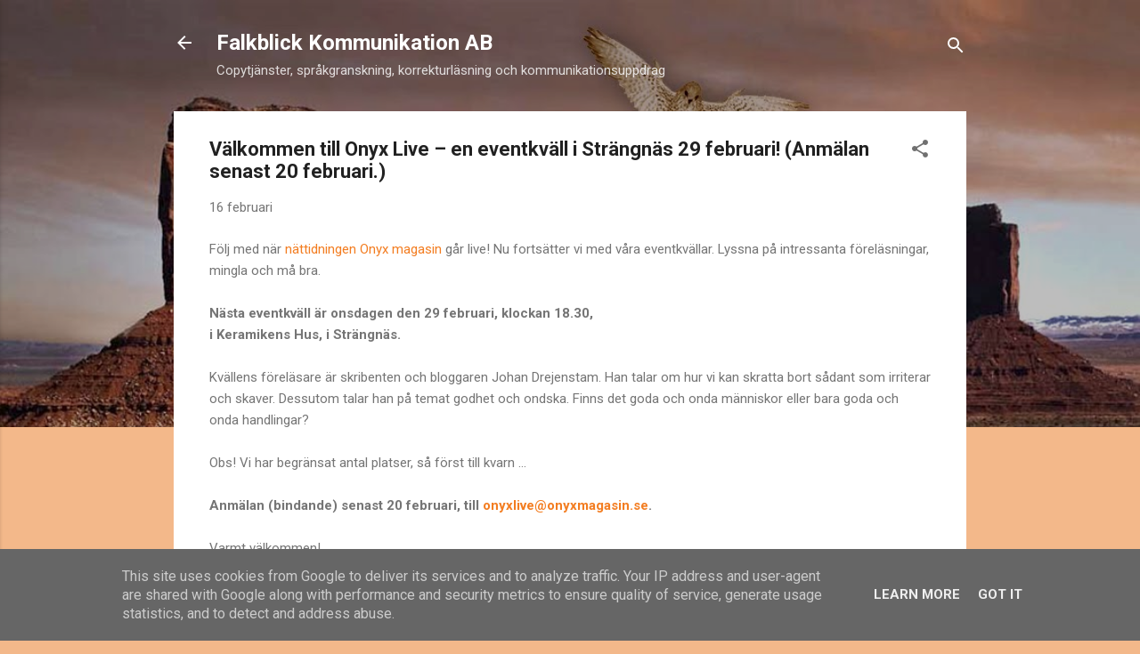

--- FILE ---
content_type: text/html; charset=UTF-8
request_url: https://www.falkblick.se/2012/02/valkommen-till-onyx-live-en-eventkvall.html
body_size: 36708
content:
<!DOCTYPE html>
<html dir='ltr' lang='sv'>
<head>
<meta content='width=device-width, initial-scale=1' name='viewport'/>
<title>Välkommen till Onyx Live &#8211; en eventkväll i Strängnäs 29 februari! (Anmälan senast 20 februari.)</title>
<meta content='text/html; charset=UTF-8' http-equiv='Content-Type'/>
<!-- Chrome, Firefox OS and Opera -->
<meta content='#f3b88a' name='theme-color'/>
<!-- Windows Phone -->
<meta content='#f3b88a' name='msapplication-navbutton-color'/>
<meta content='blogger' name='generator'/>
<link href='https://www.falkblick.se/favicon.ico' rel='icon' type='image/x-icon'/>
<link href='http://www.falkblick.se/2012/02/valkommen-till-onyx-live-en-eventkvall.html' rel='canonical'/>
<link rel="alternate" type="application/atom+xml" title="Falkblick Kommunikation AB - Atom" href="https://www.falkblick.se/feeds/posts/default" />
<link rel="alternate" type="application/rss+xml" title="Falkblick Kommunikation AB - RSS" href="https://www.falkblick.se/feeds/posts/default?alt=rss" />
<link rel="service.post" type="application/atom+xml" title="Falkblick Kommunikation AB - Atom" href="https://www.blogger.com/feeds/5346561161865085127/posts/default" />

<link rel="alternate" type="application/atom+xml" title="Falkblick Kommunikation AB - Atom" href="https://www.falkblick.se/feeds/4442064222877554777/comments/default" />
<!--Can't find substitution for tag [blog.ieCssRetrofitLinks]-->
<link href='https://blogger.googleusercontent.com/img/b/R29vZ2xl/AVvXsEj_mtUFgJjlIXRlzxVaU7aX-j_mfpCovi_BFpTBGSgPs9ZOL5YyLPFp-CV0RAK1xzGhDE9WRGAzdHszzzHHk4CaDI3gDqfUVsB-vEieC-bRGu1_TtVx1aXPkEhXPUJ_VIme1gJibhqmIXg/s1600/Inbjudan_29feb_Falkblick.jpg' rel='image_src'/>
<meta content='http://www.falkblick.se/2012/02/valkommen-till-onyx-live-en-eventkvall.html' property='og:url'/>
<meta content='Välkommen till Onyx Live – en eventkväll i Strängnäs 29 februari! (Anmälan senast 20 februari.)' property='og:title'/>
<meta content='Copytjänster, språkgranskning, korrekturläsning och kommunikationsuppdrag.' property='og:description'/>
<meta content='https://blogger.googleusercontent.com/img/b/R29vZ2xl/AVvXsEj_mtUFgJjlIXRlzxVaU7aX-j_mfpCovi_BFpTBGSgPs9ZOL5YyLPFp-CV0RAK1xzGhDE9WRGAzdHszzzHHk4CaDI3gDqfUVsB-vEieC-bRGu1_TtVx1aXPkEhXPUJ_VIme1gJibhqmIXg/w1200-h630-p-k-no-nu/Inbjudan_29feb_Falkblick.jpg' property='og:image'/>
<style type='text/css'>@font-face{font-family:'Roboto';font-style:italic;font-weight:300;font-stretch:100%;font-display:swap;src:url(//fonts.gstatic.com/s/roboto/v50/KFOKCnqEu92Fr1Mu53ZEC9_Vu3r1gIhOszmOClHrs6ljXfMMLt_QuAX-k3Yi128m0kN2.woff2)format('woff2');unicode-range:U+0460-052F,U+1C80-1C8A,U+20B4,U+2DE0-2DFF,U+A640-A69F,U+FE2E-FE2F;}@font-face{font-family:'Roboto';font-style:italic;font-weight:300;font-stretch:100%;font-display:swap;src:url(//fonts.gstatic.com/s/roboto/v50/KFOKCnqEu92Fr1Mu53ZEC9_Vu3r1gIhOszmOClHrs6ljXfMMLt_QuAz-k3Yi128m0kN2.woff2)format('woff2');unicode-range:U+0301,U+0400-045F,U+0490-0491,U+04B0-04B1,U+2116;}@font-face{font-family:'Roboto';font-style:italic;font-weight:300;font-stretch:100%;font-display:swap;src:url(//fonts.gstatic.com/s/roboto/v50/KFOKCnqEu92Fr1Mu53ZEC9_Vu3r1gIhOszmOClHrs6ljXfMMLt_QuAT-k3Yi128m0kN2.woff2)format('woff2');unicode-range:U+1F00-1FFF;}@font-face{font-family:'Roboto';font-style:italic;font-weight:300;font-stretch:100%;font-display:swap;src:url(//fonts.gstatic.com/s/roboto/v50/KFOKCnqEu92Fr1Mu53ZEC9_Vu3r1gIhOszmOClHrs6ljXfMMLt_QuAv-k3Yi128m0kN2.woff2)format('woff2');unicode-range:U+0370-0377,U+037A-037F,U+0384-038A,U+038C,U+038E-03A1,U+03A3-03FF;}@font-face{font-family:'Roboto';font-style:italic;font-weight:300;font-stretch:100%;font-display:swap;src:url(//fonts.gstatic.com/s/roboto/v50/KFOKCnqEu92Fr1Mu53ZEC9_Vu3r1gIhOszmOClHrs6ljXfMMLt_QuHT-k3Yi128m0kN2.woff2)format('woff2');unicode-range:U+0302-0303,U+0305,U+0307-0308,U+0310,U+0312,U+0315,U+031A,U+0326-0327,U+032C,U+032F-0330,U+0332-0333,U+0338,U+033A,U+0346,U+034D,U+0391-03A1,U+03A3-03A9,U+03B1-03C9,U+03D1,U+03D5-03D6,U+03F0-03F1,U+03F4-03F5,U+2016-2017,U+2034-2038,U+203C,U+2040,U+2043,U+2047,U+2050,U+2057,U+205F,U+2070-2071,U+2074-208E,U+2090-209C,U+20D0-20DC,U+20E1,U+20E5-20EF,U+2100-2112,U+2114-2115,U+2117-2121,U+2123-214F,U+2190,U+2192,U+2194-21AE,U+21B0-21E5,U+21F1-21F2,U+21F4-2211,U+2213-2214,U+2216-22FF,U+2308-230B,U+2310,U+2319,U+231C-2321,U+2336-237A,U+237C,U+2395,U+239B-23B7,U+23D0,U+23DC-23E1,U+2474-2475,U+25AF,U+25B3,U+25B7,U+25BD,U+25C1,U+25CA,U+25CC,U+25FB,U+266D-266F,U+27C0-27FF,U+2900-2AFF,U+2B0E-2B11,U+2B30-2B4C,U+2BFE,U+3030,U+FF5B,U+FF5D,U+1D400-1D7FF,U+1EE00-1EEFF;}@font-face{font-family:'Roboto';font-style:italic;font-weight:300;font-stretch:100%;font-display:swap;src:url(//fonts.gstatic.com/s/roboto/v50/KFOKCnqEu92Fr1Mu53ZEC9_Vu3r1gIhOszmOClHrs6ljXfMMLt_QuGb-k3Yi128m0kN2.woff2)format('woff2');unicode-range:U+0001-000C,U+000E-001F,U+007F-009F,U+20DD-20E0,U+20E2-20E4,U+2150-218F,U+2190,U+2192,U+2194-2199,U+21AF,U+21E6-21F0,U+21F3,U+2218-2219,U+2299,U+22C4-22C6,U+2300-243F,U+2440-244A,U+2460-24FF,U+25A0-27BF,U+2800-28FF,U+2921-2922,U+2981,U+29BF,U+29EB,U+2B00-2BFF,U+4DC0-4DFF,U+FFF9-FFFB,U+10140-1018E,U+10190-1019C,U+101A0,U+101D0-101FD,U+102E0-102FB,U+10E60-10E7E,U+1D2C0-1D2D3,U+1D2E0-1D37F,U+1F000-1F0FF,U+1F100-1F1AD,U+1F1E6-1F1FF,U+1F30D-1F30F,U+1F315,U+1F31C,U+1F31E,U+1F320-1F32C,U+1F336,U+1F378,U+1F37D,U+1F382,U+1F393-1F39F,U+1F3A7-1F3A8,U+1F3AC-1F3AF,U+1F3C2,U+1F3C4-1F3C6,U+1F3CA-1F3CE,U+1F3D4-1F3E0,U+1F3ED,U+1F3F1-1F3F3,U+1F3F5-1F3F7,U+1F408,U+1F415,U+1F41F,U+1F426,U+1F43F,U+1F441-1F442,U+1F444,U+1F446-1F449,U+1F44C-1F44E,U+1F453,U+1F46A,U+1F47D,U+1F4A3,U+1F4B0,U+1F4B3,U+1F4B9,U+1F4BB,U+1F4BF,U+1F4C8-1F4CB,U+1F4D6,U+1F4DA,U+1F4DF,U+1F4E3-1F4E6,U+1F4EA-1F4ED,U+1F4F7,U+1F4F9-1F4FB,U+1F4FD-1F4FE,U+1F503,U+1F507-1F50B,U+1F50D,U+1F512-1F513,U+1F53E-1F54A,U+1F54F-1F5FA,U+1F610,U+1F650-1F67F,U+1F687,U+1F68D,U+1F691,U+1F694,U+1F698,U+1F6AD,U+1F6B2,U+1F6B9-1F6BA,U+1F6BC,U+1F6C6-1F6CF,U+1F6D3-1F6D7,U+1F6E0-1F6EA,U+1F6F0-1F6F3,U+1F6F7-1F6FC,U+1F700-1F7FF,U+1F800-1F80B,U+1F810-1F847,U+1F850-1F859,U+1F860-1F887,U+1F890-1F8AD,U+1F8B0-1F8BB,U+1F8C0-1F8C1,U+1F900-1F90B,U+1F93B,U+1F946,U+1F984,U+1F996,U+1F9E9,U+1FA00-1FA6F,U+1FA70-1FA7C,U+1FA80-1FA89,U+1FA8F-1FAC6,U+1FACE-1FADC,U+1FADF-1FAE9,U+1FAF0-1FAF8,U+1FB00-1FBFF;}@font-face{font-family:'Roboto';font-style:italic;font-weight:300;font-stretch:100%;font-display:swap;src:url(//fonts.gstatic.com/s/roboto/v50/KFOKCnqEu92Fr1Mu53ZEC9_Vu3r1gIhOszmOClHrs6ljXfMMLt_QuAf-k3Yi128m0kN2.woff2)format('woff2');unicode-range:U+0102-0103,U+0110-0111,U+0128-0129,U+0168-0169,U+01A0-01A1,U+01AF-01B0,U+0300-0301,U+0303-0304,U+0308-0309,U+0323,U+0329,U+1EA0-1EF9,U+20AB;}@font-face{font-family:'Roboto';font-style:italic;font-weight:300;font-stretch:100%;font-display:swap;src:url(//fonts.gstatic.com/s/roboto/v50/KFOKCnqEu92Fr1Mu53ZEC9_Vu3r1gIhOszmOClHrs6ljXfMMLt_QuAb-k3Yi128m0kN2.woff2)format('woff2');unicode-range:U+0100-02BA,U+02BD-02C5,U+02C7-02CC,U+02CE-02D7,U+02DD-02FF,U+0304,U+0308,U+0329,U+1D00-1DBF,U+1E00-1E9F,U+1EF2-1EFF,U+2020,U+20A0-20AB,U+20AD-20C0,U+2113,U+2C60-2C7F,U+A720-A7FF;}@font-face{font-family:'Roboto';font-style:italic;font-weight:300;font-stretch:100%;font-display:swap;src:url(//fonts.gstatic.com/s/roboto/v50/KFOKCnqEu92Fr1Mu53ZEC9_Vu3r1gIhOszmOClHrs6ljXfMMLt_QuAj-k3Yi128m0g.woff2)format('woff2');unicode-range:U+0000-00FF,U+0131,U+0152-0153,U+02BB-02BC,U+02C6,U+02DA,U+02DC,U+0304,U+0308,U+0329,U+2000-206F,U+20AC,U+2122,U+2191,U+2193,U+2212,U+2215,U+FEFF,U+FFFD;}@font-face{font-family:'Roboto';font-style:normal;font-weight:400;font-stretch:100%;font-display:swap;src:url(//fonts.gstatic.com/s/roboto/v50/KFO7CnqEu92Fr1ME7kSn66aGLdTylUAMa3GUBHMdazTgWw.woff2)format('woff2');unicode-range:U+0460-052F,U+1C80-1C8A,U+20B4,U+2DE0-2DFF,U+A640-A69F,U+FE2E-FE2F;}@font-face{font-family:'Roboto';font-style:normal;font-weight:400;font-stretch:100%;font-display:swap;src:url(//fonts.gstatic.com/s/roboto/v50/KFO7CnqEu92Fr1ME7kSn66aGLdTylUAMa3iUBHMdazTgWw.woff2)format('woff2');unicode-range:U+0301,U+0400-045F,U+0490-0491,U+04B0-04B1,U+2116;}@font-face{font-family:'Roboto';font-style:normal;font-weight:400;font-stretch:100%;font-display:swap;src:url(//fonts.gstatic.com/s/roboto/v50/KFO7CnqEu92Fr1ME7kSn66aGLdTylUAMa3CUBHMdazTgWw.woff2)format('woff2');unicode-range:U+1F00-1FFF;}@font-face{font-family:'Roboto';font-style:normal;font-weight:400;font-stretch:100%;font-display:swap;src:url(//fonts.gstatic.com/s/roboto/v50/KFO7CnqEu92Fr1ME7kSn66aGLdTylUAMa3-UBHMdazTgWw.woff2)format('woff2');unicode-range:U+0370-0377,U+037A-037F,U+0384-038A,U+038C,U+038E-03A1,U+03A3-03FF;}@font-face{font-family:'Roboto';font-style:normal;font-weight:400;font-stretch:100%;font-display:swap;src:url(//fonts.gstatic.com/s/roboto/v50/KFO7CnqEu92Fr1ME7kSn66aGLdTylUAMawCUBHMdazTgWw.woff2)format('woff2');unicode-range:U+0302-0303,U+0305,U+0307-0308,U+0310,U+0312,U+0315,U+031A,U+0326-0327,U+032C,U+032F-0330,U+0332-0333,U+0338,U+033A,U+0346,U+034D,U+0391-03A1,U+03A3-03A9,U+03B1-03C9,U+03D1,U+03D5-03D6,U+03F0-03F1,U+03F4-03F5,U+2016-2017,U+2034-2038,U+203C,U+2040,U+2043,U+2047,U+2050,U+2057,U+205F,U+2070-2071,U+2074-208E,U+2090-209C,U+20D0-20DC,U+20E1,U+20E5-20EF,U+2100-2112,U+2114-2115,U+2117-2121,U+2123-214F,U+2190,U+2192,U+2194-21AE,U+21B0-21E5,U+21F1-21F2,U+21F4-2211,U+2213-2214,U+2216-22FF,U+2308-230B,U+2310,U+2319,U+231C-2321,U+2336-237A,U+237C,U+2395,U+239B-23B7,U+23D0,U+23DC-23E1,U+2474-2475,U+25AF,U+25B3,U+25B7,U+25BD,U+25C1,U+25CA,U+25CC,U+25FB,U+266D-266F,U+27C0-27FF,U+2900-2AFF,U+2B0E-2B11,U+2B30-2B4C,U+2BFE,U+3030,U+FF5B,U+FF5D,U+1D400-1D7FF,U+1EE00-1EEFF;}@font-face{font-family:'Roboto';font-style:normal;font-weight:400;font-stretch:100%;font-display:swap;src:url(//fonts.gstatic.com/s/roboto/v50/KFO7CnqEu92Fr1ME7kSn66aGLdTylUAMaxKUBHMdazTgWw.woff2)format('woff2');unicode-range:U+0001-000C,U+000E-001F,U+007F-009F,U+20DD-20E0,U+20E2-20E4,U+2150-218F,U+2190,U+2192,U+2194-2199,U+21AF,U+21E6-21F0,U+21F3,U+2218-2219,U+2299,U+22C4-22C6,U+2300-243F,U+2440-244A,U+2460-24FF,U+25A0-27BF,U+2800-28FF,U+2921-2922,U+2981,U+29BF,U+29EB,U+2B00-2BFF,U+4DC0-4DFF,U+FFF9-FFFB,U+10140-1018E,U+10190-1019C,U+101A0,U+101D0-101FD,U+102E0-102FB,U+10E60-10E7E,U+1D2C0-1D2D3,U+1D2E0-1D37F,U+1F000-1F0FF,U+1F100-1F1AD,U+1F1E6-1F1FF,U+1F30D-1F30F,U+1F315,U+1F31C,U+1F31E,U+1F320-1F32C,U+1F336,U+1F378,U+1F37D,U+1F382,U+1F393-1F39F,U+1F3A7-1F3A8,U+1F3AC-1F3AF,U+1F3C2,U+1F3C4-1F3C6,U+1F3CA-1F3CE,U+1F3D4-1F3E0,U+1F3ED,U+1F3F1-1F3F3,U+1F3F5-1F3F7,U+1F408,U+1F415,U+1F41F,U+1F426,U+1F43F,U+1F441-1F442,U+1F444,U+1F446-1F449,U+1F44C-1F44E,U+1F453,U+1F46A,U+1F47D,U+1F4A3,U+1F4B0,U+1F4B3,U+1F4B9,U+1F4BB,U+1F4BF,U+1F4C8-1F4CB,U+1F4D6,U+1F4DA,U+1F4DF,U+1F4E3-1F4E6,U+1F4EA-1F4ED,U+1F4F7,U+1F4F9-1F4FB,U+1F4FD-1F4FE,U+1F503,U+1F507-1F50B,U+1F50D,U+1F512-1F513,U+1F53E-1F54A,U+1F54F-1F5FA,U+1F610,U+1F650-1F67F,U+1F687,U+1F68D,U+1F691,U+1F694,U+1F698,U+1F6AD,U+1F6B2,U+1F6B9-1F6BA,U+1F6BC,U+1F6C6-1F6CF,U+1F6D3-1F6D7,U+1F6E0-1F6EA,U+1F6F0-1F6F3,U+1F6F7-1F6FC,U+1F700-1F7FF,U+1F800-1F80B,U+1F810-1F847,U+1F850-1F859,U+1F860-1F887,U+1F890-1F8AD,U+1F8B0-1F8BB,U+1F8C0-1F8C1,U+1F900-1F90B,U+1F93B,U+1F946,U+1F984,U+1F996,U+1F9E9,U+1FA00-1FA6F,U+1FA70-1FA7C,U+1FA80-1FA89,U+1FA8F-1FAC6,U+1FACE-1FADC,U+1FADF-1FAE9,U+1FAF0-1FAF8,U+1FB00-1FBFF;}@font-face{font-family:'Roboto';font-style:normal;font-weight:400;font-stretch:100%;font-display:swap;src:url(//fonts.gstatic.com/s/roboto/v50/KFO7CnqEu92Fr1ME7kSn66aGLdTylUAMa3OUBHMdazTgWw.woff2)format('woff2');unicode-range:U+0102-0103,U+0110-0111,U+0128-0129,U+0168-0169,U+01A0-01A1,U+01AF-01B0,U+0300-0301,U+0303-0304,U+0308-0309,U+0323,U+0329,U+1EA0-1EF9,U+20AB;}@font-face{font-family:'Roboto';font-style:normal;font-weight:400;font-stretch:100%;font-display:swap;src:url(//fonts.gstatic.com/s/roboto/v50/KFO7CnqEu92Fr1ME7kSn66aGLdTylUAMa3KUBHMdazTgWw.woff2)format('woff2');unicode-range:U+0100-02BA,U+02BD-02C5,U+02C7-02CC,U+02CE-02D7,U+02DD-02FF,U+0304,U+0308,U+0329,U+1D00-1DBF,U+1E00-1E9F,U+1EF2-1EFF,U+2020,U+20A0-20AB,U+20AD-20C0,U+2113,U+2C60-2C7F,U+A720-A7FF;}@font-face{font-family:'Roboto';font-style:normal;font-weight:400;font-stretch:100%;font-display:swap;src:url(//fonts.gstatic.com/s/roboto/v50/KFO7CnqEu92Fr1ME7kSn66aGLdTylUAMa3yUBHMdazQ.woff2)format('woff2');unicode-range:U+0000-00FF,U+0131,U+0152-0153,U+02BB-02BC,U+02C6,U+02DA,U+02DC,U+0304,U+0308,U+0329,U+2000-206F,U+20AC,U+2122,U+2191,U+2193,U+2212,U+2215,U+FEFF,U+FFFD;}@font-face{font-family:'Roboto';font-style:normal;font-weight:700;font-stretch:100%;font-display:swap;src:url(//fonts.gstatic.com/s/roboto/v50/KFO7CnqEu92Fr1ME7kSn66aGLdTylUAMa3GUBHMdazTgWw.woff2)format('woff2');unicode-range:U+0460-052F,U+1C80-1C8A,U+20B4,U+2DE0-2DFF,U+A640-A69F,U+FE2E-FE2F;}@font-face{font-family:'Roboto';font-style:normal;font-weight:700;font-stretch:100%;font-display:swap;src:url(//fonts.gstatic.com/s/roboto/v50/KFO7CnqEu92Fr1ME7kSn66aGLdTylUAMa3iUBHMdazTgWw.woff2)format('woff2');unicode-range:U+0301,U+0400-045F,U+0490-0491,U+04B0-04B1,U+2116;}@font-face{font-family:'Roboto';font-style:normal;font-weight:700;font-stretch:100%;font-display:swap;src:url(//fonts.gstatic.com/s/roboto/v50/KFO7CnqEu92Fr1ME7kSn66aGLdTylUAMa3CUBHMdazTgWw.woff2)format('woff2');unicode-range:U+1F00-1FFF;}@font-face{font-family:'Roboto';font-style:normal;font-weight:700;font-stretch:100%;font-display:swap;src:url(//fonts.gstatic.com/s/roboto/v50/KFO7CnqEu92Fr1ME7kSn66aGLdTylUAMa3-UBHMdazTgWw.woff2)format('woff2');unicode-range:U+0370-0377,U+037A-037F,U+0384-038A,U+038C,U+038E-03A1,U+03A3-03FF;}@font-face{font-family:'Roboto';font-style:normal;font-weight:700;font-stretch:100%;font-display:swap;src:url(//fonts.gstatic.com/s/roboto/v50/KFO7CnqEu92Fr1ME7kSn66aGLdTylUAMawCUBHMdazTgWw.woff2)format('woff2');unicode-range:U+0302-0303,U+0305,U+0307-0308,U+0310,U+0312,U+0315,U+031A,U+0326-0327,U+032C,U+032F-0330,U+0332-0333,U+0338,U+033A,U+0346,U+034D,U+0391-03A1,U+03A3-03A9,U+03B1-03C9,U+03D1,U+03D5-03D6,U+03F0-03F1,U+03F4-03F5,U+2016-2017,U+2034-2038,U+203C,U+2040,U+2043,U+2047,U+2050,U+2057,U+205F,U+2070-2071,U+2074-208E,U+2090-209C,U+20D0-20DC,U+20E1,U+20E5-20EF,U+2100-2112,U+2114-2115,U+2117-2121,U+2123-214F,U+2190,U+2192,U+2194-21AE,U+21B0-21E5,U+21F1-21F2,U+21F4-2211,U+2213-2214,U+2216-22FF,U+2308-230B,U+2310,U+2319,U+231C-2321,U+2336-237A,U+237C,U+2395,U+239B-23B7,U+23D0,U+23DC-23E1,U+2474-2475,U+25AF,U+25B3,U+25B7,U+25BD,U+25C1,U+25CA,U+25CC,U+25FB,U+266D-266F,U+27C0-27FF,U+2900-2AFF,U+2B0E-2B11,U+2B30-2B4C,U+2BFE,U+3030,U+FF5B,U+FF5D,U+1D400-1D7FF,U+1EE00-1EEFF;}@font-face{font-family:'Roboto';font-style:normal;font-weight:700;font-stretch:100%;font-display:swap;src:url(//fonts.gstatic.com/s/roboto/v50/KFO7CnqEu92Fr1ME7kSn66aGLdTylUAMaxKUBHMdazTgWw.woff2)format('woff2');unicode-range:U+0001-000C,U+000E-001F,U+007F-009F,U+20DD-20E0,U+20E2-20E4,U+2150-218F,U+2190,U+2192,U+2194-2199,U+21AF,U+21E6-21F0,U+21F3,U+2218-2219,U+2299,U+22C4-22C6,U+2300-243F,U+2440-244A,U+2460-24FF,U+25A0-27BF,U+2800-28FF,U+2921-2922,U+2981,U+29BF,U+29EB,U+2B00-2BFF,U+4DC0-4DFF,U+FFF9-FFFB,U+10140-1018E,U+10190-1019C,U+101A0,U+101D0-101FD,U+102E0-102FB,U+10E60-10E7E,U+1D2C0-1D2D3,U+1D2E0-1D37F,U+1F000-1F0FF,U+1F100-1F1AD,U+1F1E6-1F1FF,U+1F30D-1F30F,U+1F315,U+1F31C,U+1F31E,U+1F320-1F32C,U+1F336,U+1F378,U+1F37D,U+1F382,U+1F393-1F39F,U+1F3A7-1F3A8,U+1F3AC-1F3AF,U+1F3C2,U+1F3C4-1F3C6,U+1F3CA-1F3CE,U+1F3D4-1F3E0,U+1F3ED,U+1F3F1-1F3F3,U+1F3F5-1F3F7,U+1F408,U+1F415,U+1F41F,U+1F426,U+1F43F,U+1F441-1F442,U+1F444,U+1F446-1F449,U+1F44C-1F44E,U+1F453,U+1F46A,U+1F47D,U+1F4A3,U+1F4B0,U+1F4B3,U+1F4B9,U+1F4BB,U+1F4BF,U+1F4C8-1F4CB,U+1F4D6,U+1F4DA,U+1F4DF,U+1F4E3-1F4E6,U+1F4EA-1F4ED,U+1F4F7,U+1F4F9-1F4FB,U+1F4FD-1F4FE,U+1F503,U+1F507-1F50B,U+1F50D,U+1F512-1F513,U+1F53E-1F54A,U+1F54F-1F5FA,U+1F610,U+1F650-1F67F,U+1F687,U+1F68D,U+1F691,U+1F694,U+1F698,U+1F6AD,U+1F6B2,U+1F6B9-1F6BA,U+1F6BC,U+1F6C6-1F6CF,U+1F6D3-1F6D7,U+1F6E0-1F6EA,U+1F6F0-1F6F3,U+1F6F7-1F6FC,U+1F700-1F7FF,U+1F800-1F80B,U+1F810-1F847,U+1F850-1F859,U+1F860-1F887,U+1F890-1F8AD,U+1F8B0-1F8BB,U+1F8C0-1F8C1,U+1F900-1F90B,U+1F93B,U+1F946,U+1F984,U+1F996,U+1F9E9,U+1FA00-1FA6F,U+1FA70-1FA7C,U+1FA80-1FA89,U+1FA8F-1FAC6,U+1FACE-1FADC,U+1FADF-1FAE9,U+1FAF0-1FAF8,U+1FB00-1FBFF;}@font-face{font-family:'Roboto';font-style:normal;font-weight:700;font-stretch:100%;font-display:swap;src:url(//fonts.gstatic.com/s/roboto/v50/KFO7CnqEu92Fr1ME7kSn66aGLdTylUAMa3OUBHMdazTgWw.woff2)format('woff2');unicode-range:U+0102-0103,U+0110-0111,U+0128-0129,U+0168-0169,U+01A0-01A1,U+01AF-01B0,U+0300-0301,U+0303-0304,U+0308-0309,U+0323,U+0329,U+1EA0-1EF9,U+20AB;}@font-face{font-family:'Roboto';font-style:normal;font-weight:700;font-stretch:100%;font-display:swap;src:url(//fonts.gstatic.com/s/roboto/v50/KFO7CnqEu92Fr1ME7kSn66aGLdTylUAMa3KUBHMdazTgWw.woff2)format('woff2');unicode-range:U+0100-02BA,U+02BD-02C5,U+02C7-02CC,U+02CE-02D7,U+02DD-02FF,U+0304,U+0308,U+0329,U+1D00-1DBF,U+1E00-1E9F,U+1EF2-1EFF,U+2020,U+20A0-20AB,U+20AD-20C0,U+2113,U+2C60-2C7F,U+A720-A7FF;}@font-face{font-family:'Roboto';font-style:normal;font-weight:700;font-stretch:100%;font-display:swap;src:url(//fonts.gstatic.com/s/roboto/v50/KFO7CnqEu92Fr1ME7kSn66aGLdTylUAMa3yUBHMdazQ.woff2)format('woff2');unicode-range:U+0000-00FF,U+0131,U+0152-0153,U+02BB-02BC,U+02C6,U+02DA,U+02DC,U+0304,U+0308,U+0329,U+2000-206F,U+20AC,U+2122,U+2191,U+2193,U+2212,U+2215,U+FEFF,U+FFFD;}</style>
<style id='page-skin-1' type='text/css'><!--
/*! normalize.css v3.0.1 | MIT License | git.io/normalize */html{font-family:sans-serif;-ms-text-size-adjust:100%;-webkit-text-size-adjust:100%}body{margin:0}article,aside,details,figcaption,figure,footer,header,hgroup,main,nav,section,summary{display:block}audio,canvas,progress,video{display:inline-block;vertical-align:baseline}audio:not([controls]){display:none;height:0}[hidden],template{display:none}a{background:transparent}a:active,a:hover{outline:0}abbr[title]{border-bottom:1px dotted}b,strong{font-weight:bold}dfn{font-style:italic}h1{font-size:2em;margin:.67em 0}mark{background:#ff0;color:#000}small{font-size:80%}sub,sup{font-size:75%;line-height:0;position:relative;vertical-align:baseline}sup{top:-0.5em}sub{bottom:-0.25em}img{border:0}svg:not(:root){overflow:hidden}figure{margin:1em 40px}hr{-moz-box-sizing:content-box;box-sizing:content-box;height:0}pre{overflow:auto}code,kbd,pre,samp{font-family:monospace,monospace;font-size:1em}button,input,optgroup,select,textarea{color:inherit;font:inherit;margin:0}button{overflow:visible}button,select{text-transform:none}button,html input[type="button"],input[type="reset"],input[type="submit"]{-webkit-appearance:button;cursor:pointer}button[disabled],html input[disabled]{cursor:default}button::-moz-focus-inner,input::-moz-focus-inner{border:0;padding:0}input{line-height:normal}input[type="checkbox"],input[type="radio"]{box-sizing:border-box;padding:0}input[type="number"]::-webkit-inner-spin-button,input[type="number"]::-webkit-outer-spin-button{height:auto}input[type="search"]{-webkit-appearance:textfield;-moz-box-sizing:content-box;-webkit-box-sizing:content-box;box-sizing:content-box}input[type="search"]::-webkit-search-cancel-button,input[type="search"]::-webkit-search-decoration{-webkit-appearance:none}fieldset{border:1px solid #c0c0c0;margin:0 2px;padding:.35em .625em .75em}legend{border:0;padding:0}textarea{overflow:auto}optgroup{font-weight:bold}table{border-collapse:collapse;border-spacing:0}td,th{padding:0}
/*!************************************************
* Blogger Template Style
* Name: Contempo
**************************************************/
body{
overflow-wrap:break-word;
word-break:break-word;
word-wrap:break-word
}
.hidden{
display:none
}
.invisible{
visibility:hidden
}
.container::after,.float-container::after{
clear:both;
content:"";
display:table
}
.clearboth{
clear:both
}
#comments .comment .comment-actions,.subscribe-popup .FollowByEmail .follow-by-email-submit,.widget.Profile .profile-link,.widget.Profile .profile-link.visit-profile{
background:0 0;
border:0;
box-shadow:none;
color:#f37d21;
cursor:pointer;
font-size:14px;
font-weight:700;
outline:0;
text-decoration:none;
text-transform:uppercase;
width:auto
}
.dim-overlay{
background-color:rgba(0,0,0,.54);
height:100vh;
left:0;
position:fixed;
top:0;
width:100%
}
#sharing-dim-overlay{
background-color:transparent
}
input::-ms-clear{
display:none
}
.blogger-logo,.svg-icon-24.blogger-logo{
fill:#ff9800;
opacity:1
}
.loading-spinner-large{
-webkit-animation:mspin-rotate 1.568s infinite linear;
animation:mspin-rotate 1.568s infinite linear;
height:48px;
overflow:hidden;
position:absolute;
width:48px;
z-index:200
}
.loading-spinner-large>div{
-webkit-animation:mspin-revrot 5332ms infinite steps(4);
animation:mspin-revrot 5332ms infinite steps(4)
}
.loading-spinner-large>div>div{
-webkit-animation:mspin-singlecolor-large-film 1333ms infinite steps(81);
animation:mspin-singlecolor-large-film 1333ms infinite steps(81);
background-size:100%;
height:48px;
width:3888px
}
.mspin-black-large>div>div,.mspin-grey_54-large>div>div{
background-image:url(https://www.blogblog.com/indie/mspin_black_large.svg)
}
.mspin-white-large>div>div{
background-image:url(https://www.blogblog.com/indie/mspin_white_large.svg)
}
.mspin-grey_54-large{
opacity:.54
}
@-webkit-keyframes mspin-singlecolor-large-film{
from{
-webkit-transform:translateX(0);
transform:translateX(0)
}
to{
-webkit-transform:translateX(-3888px);
transform:translateX(-3888px)
}
}
@keyframes mspin-singlecolor-large-film{
from{
-webkit-transform:translateX(0);
transform:translateX(0)
}
to{
-webkit-transform:translateX(-3888px);
transform:translateX(-3888px)
}
}
@-webkit-keyframes mspin-rotate{
from{
-webkit-transform:rotate(0);
transform:rotate(0)
}
to{
-webkit-transform:rotate(360deg);
transform:rotate(360deg)
}
}
@keyframes mspin-rotate{
from{
-webkit-transform:rotate(0);
transform:rotate(0)
}
to{
-webkit-transform:rotate(360deg);
transform:rotate(360deg)
}
}
@-webkit-keyframes mspin-revrot{
from{
-webkit-transform:rotate(0);
transform:rotate(0)
}
to{
-webkit-transform:rotate(-360deg);
transform:rotate(-360deg)
}
}
@keyframes mspin-revrot{
from{
-webkit-transform:rotate(0);
transform:rotate(0)
}
to{
-webkit-transform:rotate(-360deg);
transform:rotate(-360deg)
}
}
.skip-navigation{
background-color:#fff;
box-sizing:border-box;
color:#000;
display:block;
height:0;
left:0;
line-height:50px;
overflow:hidden;
padding-top:0;
position:fixed;
text-align:center;
top:0;
-webkit-transition:box-shadow .3s,height .3s,padding-top .3s;
transition:box-shadow .3s,height .3s,padding-top .3s;
width:100%;
z-index:900
}
.skip-navigation:focus{
box-shadow:0 4px 5px 0 rgba(0,0,0,.14),0 1px 10px 0 rgba(0,0,0,.12),0 2px 4px -1px rgba(0,0,0,.2);
height:50px
}
#main{
outline:0
}
.main-heading{
position:absolute;
clip:rect(1px,1px,1px,1px);
padding:0;
border:0;
height:1px;
width:1px;
overflow:hidden
}
.Attribution{
margin-top:1em;
text-align:center
}
.Attribution .blogger img,.Attribution .blogger svg{
vertical-align:bottom
}
.Attribution .blogger img{
margin-right:.5em
}
.Attribution div{
line-height:24px;
margin-top:.5em
}
.Attribution .copyright,.Attribution .image-attribution{
font-size:.7em;
margin-top:1.5em
}
.BLOG_mobile_video_class{
display:none
}
.bg-photo{
background-attachment:scroll!important
}
body .CSS_LIGHTBOX{
z-index:900
}
.extendable .show-less,.extendable .show-more{
border-color:#f37d21;
color:#f37d21;
margin-top:8px
}
.extendable .show-less.hidden,.extendable .show-more.hidden{
display:none
}
.inline-ad{
display:none;
max-width:100%;
overflow:hidden
}
.adsbygoogle{
display:block
}
#cookieChoiceInfo{
bottom:0;
top:auto
}
iframe.b-hbp-video{
border:0
}
.post-body img{
max-width:100%
}
.post-body iframe{
max-width:100%
}
.post-body a[imageanchor="1"]{
display:inline-block
}
.byline{
margin-right:1em
}
.byline:last-child{
margin-right:0
}
.link-copied-dialog{
max-width:520px;
outline:0
}
.link-copied-dialog .modal-dialog-buttons{
margin-top:8px
}
.link-copied-dialog .goog-buttonset-default{
background:0 0;
border:0
}
.link-copied-dialog .goog-buttonset-default:focus{
outline:0
}
.paging-control-container{
margin-bottom:16px
}
.paging-control-container .paging-control{
display:inline-block
}
.paging-control-container .comment-range-text::after,.paging-control-container .paging-control{
color:#f37d21
}
.paging-control-container .comment-range-text,.paging-control-container .paging-control{
margin-right:8px
}
.paging-control-container .comment-range-text::after,.paging-control-container .paging-control::after{
content:"\b7";
cursor:default;
padding-left:8px;
pointer-events:none
}
.paging-control-container .comment-range-text:last-child::after,.paging-control-container .paging-control:last-child::after{
content:none
}
.byline.reactions iframe{
height:20px
}
.b-notification{
color:#000;
background-color:#fff;
border-bottom:solid 1px #000;
box-sizing:border-box;
padding:16px 32px;
text-align:center
}
.b-notification.visible{
-webkit-transition:margin-top .3s cubic-bezier(.4,0,.2,1);
transition:margin-top .3s cubic-bezier(.4,0,.2,1)
}
.b-notification.invisible{
position:absolute
}
.b-notification-close{
position:absolute;
right:8px;
top:8px
}
.no-posts-message{
line-height:40px;
text-align:center
}
@media screen and (max-width:800px){
body.item-view .post-body a[imageanchor="1"][style*="float: left;"],body.item-view .post-body a[imageanchor="1"][style*="float: right;"]{
float:none!important;
clear:none!important
}
body.item-view .post-body a[imageanchor="1"] img{
display:block;
height:auto;
margin:0 auto
}
body.item-view .post-body>.separator:first-child>a[imageanchor="1"]:first-child{
margin-top:20px
}
.post-body a[imageanchor]{
display:block
}
body.item-view .post-body a[imageanchor="1"]{
margin-left:0!important;
margin-right:0!important
}
body.item-view .post-body a[imageanchor="1"]+a[imageanchor="1"]{
margin-top:16px
}
}
.item-control{
display:none
}
#comments{
border-top:1px dashed rgba(0,0,0,.54);
margin-top:20px;
padding:20px
}
#comments .comment-thread ol{
margin:0;
padding-left:0;
padding-left:0
}
#comments .comment .comment-replybox-single,#comments .comment-thread .comment-replies{
margin-left:60px
}
#comments .comment-thread .thread-count{
display:none
}
#comments .comment{
list-style-type:none;
padding:0 0 30px;
position:relative
}
#comments .comment .comment{
padding-bottom:8px
}
.comment .avatar-image-container{
position:absolute
}
.comment .avatar-image-container img{
border-radius:50%
}
.avatar-image-container svg,.comment .avatar-image-container .avatar-icon{
border-radius:50%;
border:solid 1px #707070;
box-sizing:border-box;
fill:#707070;
height:35px;
margin:0;
padding:7px;
width:35px
}
.comment .comment-block{
margin-top:10px;
margin-left:60px;
padding-bottom:0
}
#comments .comment-author-header-wrapper{
margin-left:40px
}
#comments .comment .thread-expanded .comment-block{
padding-bottom:20px
}
#comments .comment .comment-header .user,#comments .comment .comment-header .user a{
color:#212121;
font-style:normal;
font-weight:700
}
#comments .comment .comment-actions{
bottom:0;
margin-bottom:15px;
position:absolute
}
#comments .comment .comment-actions>*{
margin-right:8px
}
#comments .comment .comment-header .datetime{
bottom:0;
color:rgba(33,33,33,.54);
display:inline-block;
font-size:13px;
font-style:italic;
margin-left:8px
}
#comments .comment .comment-footer .comment-timestamp a,#comments .comment .comment-header .datetime a{
color:rgba(33,33,33,.54)
}
#comments .comment .comment-content,.comment .comment-body{
margin-top:12px;
word-break:break-word
}
.comment-body{
margin-bottom:12px
}
#comments.embed[data-num-comments="0"]{
border:0;
margin-top:0;
padding-top:0
}
#comments.embed[data-num-comments="0"] #comment-post-message,#comments.embed[data-num-comments="0"] div.comment-form>p,#comments.embed[data-num-comments="0"] p.comment-footer{
display:none
}
#comment-editor-src{
display:none
}
.comments .comments-content .loadmore.loaded{
max-height:0;
opacity:0;
overflow:hidden
}
.extendable .remaining-items{
height:0;
overflow:hidden;
-webkit-transition:height .3s cubic-bezier(.4,0,.2,1);
transition:height .3s cubic-bezier(.4,0,.2,1)
}
.extendable .remaining-items.expanded{
height:auto
}
.svg-icon-24,.svg-icon-24-button{
cursor:pointer;
height:24px;
width:24px;
min-width:24px
}
.touch-icon{
margin:-12px;
padding:12px
}
.touch-icon:active,.touch-icon:focus{
background-color:rgba(153,153,153,.4);
border-radius:50%
}
svg:not(:root).touch-icon{
overflow:visible
}
html[dir=rtl] .rtl-reversible-icon{
-webkit-transform:scaleX(-1);
-ms-transform:scaleX(-1);
transform:scaleX(-1)
}
.svg-icon-24-button,.touch-icon-button{
background:0 0;
border:0;
margin:0;
outline:0;
padding:0
}
.touch-icon-button .touch-icon:active,.touch-icon-button .touch-icon:focus{
background-color:transparent
}
.touch-icon-button:active .touch-icon,.touch-icon-button:focus .touch-icon{
background-color:rgba(153,153,153,.4);
border-radius:50%
}
.Profile .default-avatar-wrapper .avatar-icon{
border-radius:50%;
border:solid 1px #707070;
box-sizing:border-box;
fill:#707070;
margin:0
}
.Profile .individual .default-avatar-wrapper .avatar-icon{
padding:25px
}
.Profile .individual .avatar-icon,.Profile .individual .profile-img{
height:120px;
width:120px
}
.Profile .team .default-avatar-wrapper .avatar-icon{
padding:8px
}
.Profile .team .avatar-icon,.Profile .team .default-avatar-wrapper,.Profile .team .profile-img{
height:40px;
width:40px
}
.snippet-container{
margin:0;
position:relative;
overflow:hidden
}
.snippet-fade{
bottom:0;
box-sizing:border-box;
position:absolute;
width:96px
}
.snippet-fade{
right:0
}
.snippet-fade:after{
content:"\2026"
}
.snippet-fade:after{
float:right
}
.post-bottom{
-webkit-box-align:center;
-webkit-align-items:center;
-ms-flex-align:center;
align-items:center;
display:-webkit-box;
display:-webkit-flex;
display:-ms-flexbox;
display:flex;
-webkit-flex-wrap:wrap;
-ms-flex-wrap:wrap;
flex-wrap:wrap
}
.post-footer{
-webkit-box-flex:1;
-webkit-flex:1 1 auto;
-ms-flex:1 1 auto;
flex:1 1 auto;
-webkit-flex-wrap:wrap;
-ms-flex-wrap:wrap;
flex-wrap:wrap;
-webkit-box-ordinal-group:2;
-webkit-order:1;
-ms-flex-order:1;
order:1
}
.post-footer>*{
-webkit-box-flex:0;
-webkit-flex:0 1 auto;
-ms-flex:0 1 auto;
flex:0 1 auto
}
.post-footer .byline:last-child{
margin-right:1em
}
.jump-link{
-webkit-box-flex:0;
-webkit-flex:0 0 auto;
-ms-flex:0 0 auto;
flex:0 0 auto;
-webkit-box-ordinal-group:3;
-webkit-order:2;
-ms-flex-order:2;
order:2
}
.centered-top-container.sticky{
left:0;
position:fixed;
right:0;
top:0;
width:auto;
z-index:50;
-webkit-transition-property:opacity,-webkit-transform;
transition-property:opacity,-webkit-transform;
transition-property:transform,opacity;
transition-property:transform,opacity,-webkit-transform;
-webkit-transition-duration:.2s;
transition-duration:.2s;
-webkit-transition-timing-function:cubic-bezier(.4,0,.2,1);
transition-timing-function:cubic-bezier(.4,0,.2,1)
}
.centered-top-placeholder{
display:none
}
.collapsed-header .centered-top-placeholder{
display:block
}
.centered-top-container .Header .replaced h1,.centered-top-placeholder .Header .replaced h1{
display:none
}
.centered-top-container.sticky .Header .replaced h1{
display:block
}
.centered-top-container.sticky .Header .header-widget{
background:0 0
}
.centered-top-container.sticky .Header .header-image-wrapper{
display:none
}
.centered-top-container img,.centered-top-placeholder img{
max-width:100%
}
.collapsible{
-webkit-transition:height .3s cubic-bezier(.4,0,.2,1);
transition:height .3s cubic-bezier(.4,0,.2,1)
}
.collapsible,.collapsible>summary{
display:block;
overflow:hidden
}
.collapsible>:not(summary){
display:none
}
.collapsible[open]>:not(summary){
display:block
}
.collapsible:focus,.collapsible>summary:focus{
outline:0
}
.collapsible>summary{
cursor:pointer;
display:block;
padding:0
}
.collapsible:focus>summary,.collapsible>summary:focus{
background-color:transparent
}
.collapsible>summary::-webkit-details-marker{
display:none
}
.collapsible-title{
-webkit-box-align:center;
-webkit-align-items:center;
-ms-flex-align:center;
align-items:center;
display:-webkit-box;
display:-webkit-flex;
display:-ms-flexbox;
display:flex
}
.collapsible-title .title{
-webkit-box-flex:1;
-webkit-flex:1 1 auto;
-ms-flex:1 1 auto;
flex:1 1 auto;
-webkit-box-ordinal-group:1;
-webkit-order:0;
-ms-flex-order:0;
order:0;
overflow:hidden;
text-overflow:ellipsis;
white-space:nowrap
}
.collapsible-title .chevron-down,.collapsible[open] .collapsible-title .chevron-up{
display:block
}
.collapsible-title .chevron-up,.collapsible[open] .collapsible-title .chevron-down{
display:none
}
.flat-button{
cursor:pointer;
display:inline-block;
font-weight:700;
text-transform:uppercase;
border-radius:2px;
padding:8px;
margin:-8px
}
.flat-icon-button{
background:0 0;
border:0;
margin:0;
outline:0;
padding:0;
margin:-12px;
padding:12px;
cursor:pointer;
box-sizing:content-box;
display:inline-block;
line-height:0
}
.flat-icon-button,.flat-icon-button .splash-wrapper{
border-radius:50%
}
.flat-icon-button .splash.animate{
-webkit-animation-duration:.3s;
animation-duration:.3s
}
.overflowable-container{
max-height:46px;
overflow:hidden;
position:relative
}
.overflow-button{
cursor:pointer
}
#overflowable-dim-overlay{
background:0 0
}
.overflow-popup{
box-shadow:0 2px 2px 0 rgba(0,0,0,.14),0 3px 1px -2px rgba(0,0,0,.2),0 1px 5px 0 rgba(0,0,0,.12);
background-color:#ffffff;
left:0;
max-width:calc(100% - 32px);
position:absolute;
top:0;
visibility:hidden;
z-index:101
}
.overflow-popup ul{
list-style:none
}
.overflow-popup .tabs li,.overflow-popup li{
display:block;
height:auto
}
.overflow-popup .tabs li{
padding-left:0;
padding-right:0
}
.overflow-button.hidden,.overflow-popup .tabs li.hidden,.overflow-popup li.hidden{
display:none
}
.pill-button{
background:0 0;
border:1px solid;
border-radius:12px;
cursor:pointer;
display:inline-block;
padding:4px 16px;
text-transform:uppercase
}
.ripple{
position:relative
}
.ripple>*{
z-index:1
}
.splash-wrapper{
bottom:0;
left:0;
overflow:hidden;
pointer-events:none;
position:absolute;
right:0;
top:0;
z-index:0
}
.splash{
background:#ccc;
border-radius:100%;
display:block;
opacity:.6;
position:absolute;
-webkit-transform:scale(0);
-ms-transform:scale(0);
transform:scale(0)
}
.splash.animate{
-webkit-animation:ripple-effect .4s linear;
animation:ripple-effect .4s linear
}
@-webkit-keyframes ripple-effect{
100%{
opacity:0;
-webkit-transform:scale(2.5);
transform:scale(2.5)
}
}
@keyframes ripple-effect{
100%{
opacity:0;
-webkit-transform:scale(2.5);
transform:scale(2.5)
}
}
.search{
display:-webkit-box;
display:-webkit-flex;
display:-ms-flexbox;
display:flex;
line-height:24px;
width:24px
}
.search.focused{
width:100%
}
.search.focused .section{
width:100%
}
.search form{
z-index:101
}
.search h3{
display:none
}
.search form{
display:-webkit-box;
display:-webkit-flex;
display:-ms-flexbox;
display:flex;
-webkit-box-flex:1;
-webkit-flex:1 0 0;
-ms-flex:1 0 0px;
flex:1 0 0;
border-bottom:solid 1px transparent;
padding-bottom:8px
}
.search form>*{
display:none
}
.search.focused form>*{
display:block
}
.search .search-input label{
display:none
}
.centered-top-placeholder.cloned .search form{
z-index:30
}
.search.focused form{
border-color:#ffffff;
position:relative;
width:auto
}
.collapsed-header .centered-top-container .search.focused form{
border-bottom-color:transparent
}
.search-expand{
-webkit-box-flex:0;
-webkit-flex:0 0 auto;
-ms-flex:0 0 auto;
flex:0 0 auto
}
.search-expand-text{
display:none
}
.search-close{
display:inline;
vertical-align:middle
}
.search-input{
-webkit-box-flex:1;
-webkit-flex:1 0 1px;
-ms-flex:1 0 1px;
flex:1 0 1px
}
.search-input input{
background:0 0;
border:0;
box-sizing:border-box;
color:#ffffff;
display:inline-block;
outline:0;
width:calc(100% - 48px)
}
.search-input input.no-cursor{
color:transparent;
text-shadow:0 0 0 #ffffff
}
.collapsed-header .centered-top-container .search-action,.collapsed-header .centered-top-container .search-input input{
color:#212121
}
.collapsed-header .centered-top-container .search-input input.no-cursor{
color:transparent;
text-shadow:0 0 0 #212121
}
.collapsed-header .centered-top-container .search-input input.no-cursor:focus,.search-input input.no-cursor:focus{
outline:0
}
.search-focused>*{
visibility:hidden
}
.search-focused .search,.search-focused .search-icon{
visibility:visible
}
.search.focused .search-action{
display:block
}
.search.focused .search-action:disabled{
opacity:.3
}
.widget.Sharing .sharing-button{
display:none
}
.widget.Sharing .sharing-buttons li{
padding:0
}
.widget.Sharing .sharing-buttons li span{
display:none
}
.post-share-buttons{
position:relative
}
.centered-bottom .share-buttons .svg-icon-24,.share-buttons .svg-icon-24{
fill:#212121
}
.sharing-open.touch-icon-button:active .touch-icon,.sharing-open.touch-icon-button:focus .touch-icon{
background-color:transparent
}
.share-buttons{
background-color:#ffffff;
border-radius:2px;
box-shadow:0 2px 2px 0 rgba(0,0,0,.14),0 3px 1px -2px rgba(0,0,0,.2),0 1px 5px 0 rgba(0,0,0,.12);
color:#212121;
list-style:none;
margin:0;
padding:8px 0;
position:absolute;
top:-11px;
min-width:200px;
z-index:101
}
.share-buttons.hidden{
display:none
}
.sharing-button{
background:0 0;
border:0;
margin:0;
outline:0;
padding:0;
cursor:pointer
}
.share-buttons li{
margin:0;
height:48px
}
.share-buttons li:last-child{
margin-bottom:0
}
.share-buttons li .sharing-platform-button{
box-sizing:border-box;
cursor:pointer;
display:block;
height:100%;
margin-bottom:0;
padding:0 16px;
position:relative;
width:100%
}
.share-buttons li .sharing-platform-button:focus,.share-buttons li .sharing-platform-button:hover{
background-color:rgba(128,128,128,.1);
outline:0
}
.share-buttons li svg[class*=" sharing-"],.share-buttons li svg[class^=sharing-]{
position:absolute;
top:10px
}
.share-buttons li span.sharing-platform-button{
position:relative;
top:0
}
.share-buttons li .platform-sharing-text{
display:block;
font-size:16px;
line-height:48px;
white-space:nowrap
}
.share-buttons li .platform-sharing-text{
margin-left:56px
}
.sidebar-container{
background-color:#ffffff;
max-width:284px;
overflow-y:auto;
-webkit-transition-property:-webkit-transform;
transition-property:-webkit-transform;
transition-property:transform;
transition-property:transform,-webkit-transform;
-webkit-transition-duration:.3s;
transition-duration:.3s;
-webkit-transition-timing-function:cubic-bezier(0,0,.2,1);
transition-timing-function:cubic-bezier(0,0,.2,1);
width:284px;
z-index:101;
-webkit-overflow-scrolling:touch
}
.sidebar-container .navigation{
line-height:0;
padding:16px
}
.sidebar-container .sidebar-back{
cursor:pointer
}
.sidebar-container .widget{
background:0 0;
margin:0 16px;
padding:16px 0
}
.sidebar-container .widget .title{
color:#212121;
margin:0
}
.sidebar-container .widget ul{
list-style:none;
margin:0;
padding:0
}
.sidebar-container .widget ul ul{
margin-left:1em
}
.sidebar-container .widget li{
font-size:16px;
line-height:normal
}
.sidebar-container .widget+.widget{
border-top:1px dashed #cccccc
}
.BlogArchive li{
margin:16px 0
}
.BlogArchive li:last-child{
margin-bottom:0
}
.Label li a{
display:inline-block
}
.BlogArchive .post-count,.Label .label-count{
float:right;
margin-left:.25em
}
.BlogArchive .post-count::before,.Label .label-count::before{
content:"("
}
.BlogArchive .post-count::after,.Label .label-count::after{
content:")"
}
.widget.Translate .skiptranslate>div{
display:block!important
}
.widget.Profile .profile-link{
display:-webkit-box;
display:-webkit-flex;
display:-ms-flexbox;
display:flex
}
.widget.Profile .team-member .default-avatar-wrapper,.widget.Profile .team-member .profile-img{
-webkit-box-flex:0;
-webkit-flex:0 0 auto;
-ms-flex:0 0 auto;
flex:0 0 auto;
margin-right:1em
}
.widget.Profile .individual .profile-link{
-webkit-box-orient:vertical;
-webkit-box-direction:normal;
-webkit-flex-direction:column;
-ms-flex-direction:column;
flex-direction:column
}
.widget.Profile .team .profile-link .profile-name{
-webkit-align-self:center;
-ms-flex-item-align:center;
align-self:center;
display:block;
-webkit-box-flex:1;
-webkit-flex:1 1 auto;
-ms-flex:1 1 auto;
flex:1 1 auto
}
.dim-overlay{
background-color:rgba(0,0,0,.54);
z-index:100
}
body.sidebar-visible{
overflow-y:hidden
}
@media screen and (max-width:1439px){
.sidebar-container{
bottom:0;
position:fixed;
top:0;
left:0;
right:auto
}
.sidebar-container.sidebar-invisible{
-webkit-transition-timing-function:cubic-bezier(.4,0,.6,1);
transition-timing-function:cubic-bezier(.4,0,.6,1);
-webkit-transform:translateX(-284px);
-ms-transform:translateX(-284px);
transform:translateX(-284px)
}
}
@media screen and (min-width:1440px){
.sidebar-container{
position:absolute;
top:0;
left:0;
right:auto
}
.sidebar-container .navigation{
display:none
}
}
.dialog{
box-shadow:0 2px 2px 0 rgba(0,0,0,.14),0 3px 1px -2px rgba(0,0,0,.2),0 1px 5px 0 rgba(0,0,0,.12);
background:#ffffff;
box-sizing:border-box;
color:#757575;
padding:30px;
position:fixed;
text-align:center;
width:calc(100% - 24px);
z-index:101
}
.dialog input[type=email],.dialog input[type=text]{
background-color:transparent;
border:0;
border-bottom:solid 1px rgba(117,117,117,.12);
color:#757575;
display:block;
font-family:Roboto, sans-serif;
font-size:16px;
line-height:24px;
margin:auto;
padding-bottom:7px;
outline:0;
text-align:center;
width:100%
}
.dialog input[type=email]::-webkit-input-placeholder,.dialog input[type=text]::-webkit-input-placeholder{
color:#757575
}
.dialog input[type=email]::-moz-placeholder,.dialog input[type=text]::-moz-placeholder{
color:#757575
}
.dialog input[type=email]:-ms-input-placeholder,.dialog input[type=text]:-ms-input-placeholder{
color:#757575
}
.dialog input[type=email]::-ms-input-placeholder,.dialog input[type=text]::-ms-input-placeholder{
color:#757575
}
.dialog input[type=email]::placeholder,.dialog input[type=text]::placeholder{
color:#757575
}
.dialog input[type=email]:focus,.dialog input[type=text]:focus{
border-bottom:solid 2px #f37d21;
padding-bottom:6px
}
.dialog input.no-cursor{
color:transparent;
text-shadow:0 0 0 #757575
}
.dialog input.no-cursor:focus{
outline:0
}
.dialog input.no-cursor:focus{
outline:0
}
.dialog input[type=submit]{
font-family:Roboto, sans-serif
}
.dialog .goog-buttonset-default{
color:#f37d21
}
.subscribe-popup{
max-width:364px
}
.subscribe-popup h3{
color:#212121;
font-size:1.8em;
margin-top:0
}
.subscribe-popup .FollowByEmail h3{
display:none
}
.subscribe-popup .FollowByEmail .follow-by-email-submit{
color:#f37d21;
display:inline-block;
margin:0 auto;
margin-top:24px;
width:auto;
white-space:normal
}
.subscribe-popup .FollowByEmail .follow-by-email-submit:disabled{
cursor:default;
opacity:.3
}
@media (max-width:800px){
.blog-name div.widget.Subscribe{
margin-bottom:16px
}
body.item-view .blog-name div.widget.Subscribe{
margin:8px auto 16px auto;
width:100%
}
}
.tabs{
list-style:none
}
.tabs li{
display:inline-block
}
.tabs li a{
cursor:pointer;
display:inline-block;
font-weight:700;
text-transform:uppercase;
padding:12px 8px
}
.tabs .selected{
border-bottom:4px solid #ffffff
}
.tabs .selected a{
color:#ffffff
}
body#layout .bg-photo,body#layout .bg-photo-overlay{
display:none
}
body#layout .page_body{
padding:0;
position:relative;
top:0
}
body#layout .page{
display:inline-block;
left:inherit;
position:relative;
vertical-align:top;
width:540px
}
body#layout .centered{
max-width:954px
}
body#layout .navigation{
display:none
}
body#layout .sidebar-container{
display:inline-block;
width:40%
}
body#layout .hamburger-menu,body#layout .search{
display:none
}
.centered-top-container .svg-icon-24,body.collapsed-header .centered-top-placeholder .svg-icon-24{
fill:#ffffff
}
.sidebar-container .svg-icon-24{
fill:#707070
}
.centered-bottom .svg-icon-24,body.collapsed-header .centered-top-container .svg-icon-24{
fill:#707070
}
.centered-bottom .share-buttons .svg-icon-24,.share-buttons .svg-icon-24{
fill:#212121
}
body{
background-color:#f3b88a;
color:#757575;
font:15px Roboto, sans-serif;
margin:0;
min-height:100vh
}
img{
max-width:100%
}
h3{
color:#757575;
font-size:16px
}
a{
text-decoration:none;
color:#f37d21
}
a:visited{
color:#f9b36d
}
a:hover{
color:#f37d21
}
blockquote{
color:#444444;
font:italic 300 15px Roboto, sans-serif;
font-size:x-large;
text-align:center
}
.pill-button{
font-size:12px
}
.bg-photo-container{
height:480px;
overflow:hidden;
position:absolute;
width:100%;
z-index:1
}
.bg-photo{
background:#f3b88a url(//4.bp.blogspot.com/-C2_UgvdchBA/WYw7GQ5AmQI/AAAAAAAALts/lKXWN296X_w4fOa_nK4oPj8ZWBW296mjgCK4BGAYYCw/s1600/Desert%2BLandscape_3_NY.jpg) repeat scroll top left;
background-attachment:scroll;
background-size:cover;
-webkit-filter:blur(0px);
filter:blur(0px);
height:calc(100% + 2 * 0px);
left:0px;
position:absolute;
top:0px;
width:calc(100% + 2 * 0px)
}
.bg-photo-overlay{
background:rgba(0,0,0,.26);
background-size:cover;
height:480px;
position:absolute;
width:100%;
z-index:2
}
.hamburger-menu{
float:left;
margin-top:0
}
.sticky .hamburger-menu{
float:none;
position:absolute
}
.search{
border-bottom:solid 1px rgba(255, 255, 255, 0);
float:right;
position:relative;
-webkit-transition-property:width;
transition-property:width;
-webkit-transition-duration:.5s;
transition-duration:.5s;
-webkit-transition-timing-function:cubic-bezier(.4,0,.2,1);
transition-timing-function:cubic-bezier(.4,0,.2,1);
z-index:101
}
.search .dim-overlay{
background-color:transparent
}
.search form{
height:36px;
-webkit-transition-property:border-color;
transition-property:border-color;
-webkit-transition-delay:.5s;
transition-delay:.5s;
-webkit-transition-duration:.2s;
transition-duration:.2s;
-webkit-transition-timing-function:cubic-bezier(.4,0,.2,1);
transition-timing-function:cubic-bezier(.4,0,.2,1)
}
.search.focused{
width:calc(100% - 48px)
}
.search.focused form{
display:-webkit-box;
display:-webkit-flex;
display:-ms-flexbox;
display:flex;
-webkit-box-flex:1;
-webkit-flex:1 0 1px;
-ms-flex:1 0 1px;
flex:1 0 1px;
border-color:#ffffff;
margin-left:-24px;
padding-left:36px;
position:relative;
width:auto
}
.item-view .search,.sticky .search{
right:0;
float:none;
margin-left:0;
position:absolute
}
.item-view .search.focused,.sticky .search.focused{
width:calc(100% - 50px)
}
.item-view .search.focused form,.sticky .search.focused form{
border-bottom-color:#757575
}
.centered-top-placeholder.cloned .search form{
z-index:30
}
.search_button{
-webkit-box-flex:0;
-webkit-flex:0 0 24px;
-ms-flex:0 0 24px;
flex:0 0 24px;
-webkit-box-orient:vertical;
-webkit-box-direction:normal;
-webkit-flex-direction:column;
-ms-flex-direction:column;
flex-direction:column
}
.search_button svg{
margin-top:0
}
.search-input{
height:48px
}
.search-input input{
display:block;
color:#ffffff;
font:16px Roboto, sans-serif;
height:48px;
line-height:48px;
padding:0;
width:100%
}
.search-input input::-webkit-input-placeholder{
color:#ffffff;
opacity:.3
}
.search-input input::-moz-placeholder{
color:#ffffff;
opacity:.3
}
.search-input input:-ms-input-placeholder{
color:#ffffff;
opacity:.3
}
.search-input input::-ms-input-placeholder{
color:#ffffff;
opacity:.3
}
.search-input input::placeholder{
color:#ffffff;
opacity:.3
}
.search-action{
background:0 0;
border:0;
color:#ffffff;
cursor:pointer;
display:none;
height:48px;
margin-top:0
}
.sticky .search-action{
color:#757575
}
.search.focused .search-action{
display:block
}
.search.focused .search-action:disabled{
opacity:.3
}
.page_body{
position:relative;
z-index:20
}
.page_body .widget{
margin-bottom:16px
}
.page_body .centered{
box-sizing:border-box;
display:-webkit-box;
display:-webkit-flex;
display:-ms-flexbox;
display:flex;
-webkit-box-orient:vertical;
-webkit-box-direction:normal;
-webkit-flex-direction:column;
-ms-flex-direction:column;
flex-direction:column;
margin:0 auto;
max-width:922px;
min-height:100vh;
padding:24px 0
}
.page_body .centered>*{
-webkit-box-flex:0;
-webkit-flex:0 0 auto;
-ms-flex:0 0 auto;
flex:0 0 auto
}
.page_body .centered>#footer{
margin-top:auto
}
.blog-name{
margin:24px 0 16px 0
}
.item-view .blog-name,.sticky .blog-name{
box-sizing:border-box;
margin-left:36px;
min-height:48px;
opacity:1;
padding-top:12px
}
.blog-name .subscribe-section-container{
margin-bottom:32px;
text-align:center;
-webkit-transition-property:opacity;
transition-property:opacity;
-webkit-transition-duration:.5s;
transition-duration:.5s
}
.item-view .blog-name .subscribe-section-container,.sticky .blog-name .subscribe-section-container{
margin:0 0 8px 0
}
.blog-name .PageList{
margin-top:16px;
padding-top:8px;
text-align:center
}
.blog-name .PageList .overflowable-contents{
width:100%
}
.blog-name .PageList h3.title{
color:#ffffff;
margin:8px auto;
text-align:center;
width:100%
}
.centered-top-container .blog-name{
-webkit-transition-property:opacity;
transition-property:opacity;
-webkit-transition-duration:.5s;
transition-duration:.5s
}
.item-view .return_link{
margin-bottom:12px;
margin-top:12px;
position:absolute
}
.item-view .blog-name{
display:-webkit-box;
display:-webkit-flex;
display:-ms-flexbox;
display:flex;
-webkit-flex-wrap:wrap;
-ms-flex-wrap:wrap;
flex-wrap:wrap;
margin:0 48px 27px 48px
}
.item-view .subscribe-section-container{
-webkit-box-flex:0;
-webkit-flex:0 0 auto;
-ms-flex:0 0 auto;
flex:0 0 auto
}
.item-view #header,.item-view .Header{
margin-bottom:5px;
margin-right:15px
}
.item-view .sticky .Header{
margin-bottom:0
}
.item-view .Header p{
margin:10px 0 0 0;
text-align:left
}
.item-view .post-share-buttons-bottom{
margin-right:16px
}
.sticky{
background:#ffffff;
box-shadow:0 0 20px 0 rgba(0,0,0,.7);
box-sizing:border-box;
margin-left:0
}
.sticky #header{
margin-bottom:8px;
margin-right:8px
}
.sticky .centered-top{
margin:4px auto;
max-width:890px;
min-height:48px
}
.sticky .blog-name{
display:-webkit-box;
display:-webkit-flex;
display:-ms-flexbox;
display:flex;
margin:0 48px
}
.sticky .blog-name #header{
-webkit-box-flex:0;
-webkit-flex:0 1 auto;
-ms-flex:0 1 auto;
flex:0 1 auto;
-webkit-box-ordinal-group:2;
-webkit-order:1;
-ms-flex-order:1;
order:1;
overflow:hidden
}
.sticky .blog-name .subscribe-section-container{
-webkit-box-flex:0;
-webkit-flex:0 0 auto;
-ms-flex:0 0 auto;
flex:0 0 auto;
-webkit-box-ordinal-group:3;
-webkit-order:2;
-ms-flex-order:2;
order:2
}
.sticky .Header h1{
overflow:hidden;
text-overflow:ellipsis;
white-space:nowrap;
margin-right:-10px;
margin-bottom:-10px;
padding-right:10px;
padding-bottom:10px
}
.sticky .Header p{
display:none
}
.sticky .PageList{
display:none
}
.search-focused>*{
visibility:visible
}
.search-focused .hamburger-menu{
visibility:visible
}
.item-view .search-focused .blog-name,.sticky .search-focused .blog-name{
opacity:0
}
.centered-bottom,.centered-top-container,.centered-top-placeholder{
padding:0 16px
}
.centered-top{
position:relative
}
.item-view .centered-top.search-focused .subscribe-section-container,.sticky .centered-top.search-focused .subscribe-section-container{
opacity:0
}
.page_body.has-vertical-ads .centered .centered-bottom{
display:inline-block;
width:calc(100% - 176px)
}
.Header h1{
color:#ffffff;
font:bold 45px Roboto, sans-serif;
line-height:normal;
margin:0 0 13px 0;
text-align:center;
width:100%
}
.Header h1 a,.Header h1 a:hover,.Header h1 a:visited{
color:#ffffff
}
.item-view .Header h1,.sticky .Header h1{
font-size:24px;
line-height:24px;
margin:0;
text-align:left
}
.sticky .Header h1{
color:#757575
}
.sticky .Header h1 a,.sticky .Header h1 a:hover,.sticky .Header h1 a:visited{
color:#757575
}
.Header p{
color:#ffffff;
margin:0 0 13px 0;
opacity:.8;
text-align:center
}
.widget .title{
line-height:28px
}
.BlogArchive li{
font-size:16px
}
.BlogArchive .post-count{
color:#757575
}
#page_body .FeaturedPost,.Blog .blog-posts .post-outer-container{
background:#ffffff;
min-height:40px;
padding:30px 40px;
width:auto
}
.Blog .blog-posts .post-outer-container:last-child{
margin-bottom:0
}
.Blog .blog-posts .post-outer-container .post-outer{
border:0;
position:relative;
padding-bottom:.25em
}
.post-outer-container{
margin-bottom:16px
}
.post:first-child{
margin-top:0
}
.post .thumb{
float:left;
height:20%;
width:20%
}
.post-share-buttons-bottom,.post-share-buttons-top{
float:right
}
.post-share-buttons-bottom{
margin-right:24px
}
.post-footer,.post-header{
clear:left;
color:rgba(0, 0, 0, 0.54);
margin:0;
width:inherit
}
.blog-pager{
text-align:center
}
.blog-pager a{
color:#2196f3
}
.blog-pager a:visited{
color:#2196f3
}
.blog-pager a:hover{
color:#2196f3
}
.post-title{
font:bold 22px Roboto, sans-serif;
float:left;
margin:0 0 8px 0;
max-width:calc(100% - 48px)
}
.post-title a{
font:bold 30px Roboto, sans-serif
}
.post-title,.post-title a,.post-title a:hover,.post-title a:visited{
color:#212121
}
.post-body{
color:#757575;
font:15px Roboto, sans-serif;
line-height:1.6em;
margin:1.5em 0 2em 0;
display:block
}
.post-body img{
height:inherit
}
.post-body .snippet-thumbnail{
float:left;
margin:0;
margin-right:2em;
max-height:128px;
max-width:128px
}
.post-body .snippet-thumbnail img{
max-width:100%
}
.main .FeaturedPost .widget-content{
border:0;
position:relative;
padding-bottom:.25em
}
.FeaturedPost img{
margin-top:2em
}
.FeaturedPost .snippet-container{
margin:2em 0
}
.FeaturedPost .snippet-container p{
margin:0
}
.FeaturedPost .snippet-thumbnail{
float:none;
height:auto;
margin-bottom:2em;
margin-right:0;
overflow:hidden;
max-height:calc(600px + 2em);
max-width:100%;
text-align:center;
width:100%
}
.FeaturedPost .snippet-thumbnail img{
max-width:100%;
width:100%
}
.byline{
color:rgba(0, 0, 0, 0.54);
display:inline-block;
line-height:24px;
margin-top:8px;
vertical-align:top
}
.byline.post-author:first-child{
margin-right:0
}
.byline.reactions .reactions-label{
line-height:22px;
vertical-align:top
}
.byline.post-share-buttons{
position:relative;
display:inline-block;
margin-top:0;
width:100%
}
.byline.post-share-buttons .sharing{
float:right
}
.flat-button.ripple:hover{
background-color:rgba(243,125,33,.12)
}
.flat-button.ripple .splash{
background-color:rgba(243,125,33,.4)
}
a.timestamp-link,a:active.timestamp-link,a:visited.timestamp-link{
color:inherit;
font:inherit;
text-decoration:inherit
}
.post-share-buttons{
margin-left:0
}
.clear-sharing{
min-height:24px
}
.comment-link{
color:#f37d21;
position:relative
}
.comment-link .num_comments{
margin-left:8px;
vertical-align:top
}
#comment-holder .continue{
display:none
}
#comment-editor{
margin-bottom:20px;
margin-top:20px
}
#comments .comment-form h4,#comments h3.title{
position:absolute;
clip:rect(1px,1px,1px,1px);
padding:0;
border:0;
height:1px;
width:1px;
overflow:hidden
}
.post-filter-message{
background-color:rgba(0,0,0,.7);
color:#fff;
display:table;
margin-bottom:16px;
width:100%
}
.post-filter-message div{
display:table-cell;
padding:15px 28px
}
.post-filter-message div:last-child{
padding-left:0;
text-align:right
}
.post-filter-message a{
white-space:nowrap
}
.post-filter-message .search-label,.post-filter-message .search-query{
font-weight:700;
color:#f37d21
}
#blog-pager{
margin:2em 0
}
#blog-pager a{
color:#2196f3;
font-size:14px
}
.subscribe-button{
border-color:#ffffff;
color:#ffffff
}
.sticky .subscribe-button{
border-color:#757575;
color:#757575
}
.tabs{
margin:0 auto;
padding:0
}
.tabs li{
margin:0 8px;
vertical-align:top
}
.tabs .overflow-button a,.tabs li a{
color:#cccccc;
font:700 normal 15px Roboto, sans-serif;
line-height:18px
}
.tabs .overflow-button a{
padding:12px 8px
}
.overflow-popup .tabs li{
text-align:left
}
.overflow-popup li a{
color:#757575;
display:block;
padding:8px 20px
}
.overflow-popup li.selected a{
color:#212121
}
a.report_abuse{
font-weight:400
}
.Label li,.Label span.label-size,.byline.post-labels a{
background-color:#f7f7f7;
border:1px solid #f7f7f7;
border-radius:15px;
display:inline-block;
margin:4px 4px 4px 0;
padding:3px 8px
}
.Label a,.byline.post-labels a{
color:rgba(0, 0, 0, 0.54)
}
.Label ul{
list-style:none;
padding:0
}
.PopularPosts{
background-color:#eeeeee;
padding:30px 40px
}
.PopularPosts .item-content{
color:#757575;
margin-top:24px
}
.PopularPosts a,.PopularPosts a:hover,.PopularPosts a:visited{
color:#2196f3
}
.PopularPosts .post-title,.PopularPosts .post-title a,.PopularPosts .post-title a:hover,.PopularPosts .post-title a:visited{
color:#212121;
font-size:18px;
font-weight:700;
line-height:24px
}
.PopularPosts,.PopularPosts h3.title a{
color:#757575;
font:15px Roboto, sans-serif
}
.main .PopularPosts{
padding:16px 40px
}
.PopularPosts h3.title{
font-size:14px;
margin:0
}
.PopularPosts h3.post-title{
margin-bottom:0
}
.PopularPosts .byline{
color:rgba(0, 0, 0, 0.54)
}
.PopularPosts .jump-link{
float:right;
margin-top:16px
}
.PopularPosts .post-header .byline{
font-size:.9em;
font-style:italic;
margin-top:6px
}
.PopularPosts ul{
list-style:none;
padding:0;
margin:0
}
.PopularPosts .post{
padding:20px 0
}
.PopularPosts .post+.post{
border-top:1px dashed #cccccc
}
.PopularPosts .item-thumbnail{
float:left;
margin-right:32px
}
.PopularPosts .item-thumbnail img{
height:88px;
padding:0;
width:88px
}
.inline-ad{
margin-bottom:16px
}
.desktop-ad .inline-ad{
display:block
}
.adsbygoogle{
overflow:hidden
}
.vertical-ad-container{
float:right;
margin-right:16px;
width:128px
}
.vertical-ad-container .AdSense+.AdSense{
margin-top:16px
}
.inline-ad-placeholder,.vertical-ad-placeholder{
background:#ffffff;
border:1px solid #000;
opacity:.9;
vertical-align:middle;
text-align:center
}
.inline-ad-placeholder span,.vertical-ad-placeholder span{
margin-top:290px;
display:block;
text-transform:uppercase;
font-weight:700;
color:#212121
}
.vertical-ad-placeholder{
height:600px
}
.vertical-ad-placeholder span{
margin-top:290px;
padding:0 40px
}
.inline-ad-placeholder{
height:90px
}
.inline-ad-placeholder span{
margin-top:36px
}
.Attribution{
color:#757575
}
.Attribution a,.Attribution a:hover,.Attribution a:visited{
color:#2196f3
}
.Attribution svg{
fill:#707070
}
.sidebar-container{
box-shadow:1px 1px 3px rgba(0,0,0,.1)
}
.sidebar-container,.sidebar-container .sidebar_bottom{
background-color:#ffffff
}
.sidebar-container .navigation,.sidebar-container .sidebar_top_wrapper{
background-color:#ffffff
}
.sidebar-container .sidebar_top{
overflow:auto
}
.sidebar-container .sidebar_bottom{
width:100%;
padding-top:16px
}
.sidebar-container .widget:first-child{
padding-top:0
}
.sidebar_top .widget.Profile{
padding-bottom:16px
}
.widget.Profile{
margin:0;
width:100%
}
.widget.Profile h2{
display:none
}
.widget.Profile h3.title{
color:rgba(0, 0, 0, 0.52);
margin:16px 32px
}
.widget.Profile .individual{
text-align:center
}
.widget.Profile .individual .profile-link{
padding:1em
}
.widget.Profile .individual .default-avatar-wrapper .avatar-icon{
margin:auto
}
.widget.Profile .team{
margin-bottom:32px;
margin-left:32px;
margin-right:32px
}
.widget.Profile ul{
list-style:none;
padding:0
}
.widget.Profile li{
margin:10px 0
}
.widget.Profile .profile-img{
border-radius:50%;
float:none
}
.widget.Profile .profile-link{
color:#212121;
font-size:.9em;
margin-bottom:1em;
opacity:.87;
overflow:hidden
}
.widget.Profile .profile-link.visit-profile{
border-style:solid;
border-width:1px;
border-radius:12px;
cursor:pointer;
font-size:12px;
font-weight:400;
padding:5px 20px;
display:inline-block;
line-height:normal
}
.widget.Profile dd{
color:rgba(0, 0, 0, 0.54);
margin:0 16px
}
.widget.Profile location{
margin-bottom:1em
}
.widget.Profile .profile-textblock{
font-size:14px;
line-height:24px;
position:relative
}
body.sidebar-visible .page_body{
overflow-y:scroll
}
body.sidebar-visible .bg-photo-container{
overflow-y:scroll
}
@media screen and (min-width:1440px){
.sidebar-container{
margin-top:480px;
min-height:calc(100% - 480px);
overflow:visible;
z-index:32
}
.sidebar-container .sidebar_top_wrapper{
background-color:#f7f7f7;
height:480px;
margin-top:-480px
}
.sidebar-container .sidebar_top{
display:-webkit-box;
display:-webkit-flex;
display:-ms-flexbox;
display:flex;
height:480px;
-webkit-box-orient:horizontal;
-webkit-box-direction:normal;
-webkit-flex-direction:row;
-ms-flex-direction:row;
flex-direction:row;
max-height:480px
}
.sidebar-container .sidebar_bottom{
max-width:284px;
width:284px
}
body.collapsed-header .sidebar-container{
z-index:15
}
.sidebar-container .sidebar_top:empty{
display:none
}
.sidebar-container .sidebar_top>:only-child{
-webkit-box-flex:0;
-webkit-flex:0 0 auto;
-ms-flex:0 0 auto;
flex:0 0 auto;
-webkit-align-self:center;
-ms-flex-item-align:center;
align-self:center;
width:100%
}
.sidebar_top_wrapper.no-items{
display:none
}
}
.post-snippet.snippet-container{
max-height:120px
}
.post-snippet .snippet-item{
line-height:24px
}
.post-snippet .snippet-fade{
background:-webkit-linear-gradient(left,#ffffff 0,#ffffff 20%,rgba(255, 255, 255, 0) 100%);
background:linear-gradient(to left,#ffffff 0,#ffffff 20%,rgba(255, 255, 255, 0) 100%);
color:#757575;
height:24px
}
.popular-posts-snippet.snippet-container{
max-height:72px
}
.popular-posts-snippet .snippet-item{
line-height:24px
}
.PopularPosts .popular-posts-snippet .snippet-fade{
color:#757575;
height:24px
}
.main .popular-posts-snippet .snippet-fade{
background:-webkit-linear-gradient(left,#eeeeee 0,#eeeeee 20%,rgba(238, 238, 238, 0) 100%);
background:linear-gradient(to left,#eeeeee 0,#eeeeee 20%,rgba(238, 238, 238, 0) 100%)
}
.sidebar_bottom .popular-posts-snippet .snippet-fade{
background:-webkit-linear-gradient(left,#ffffff 0,#ffffff 20%,rgba(255, 255, 255, 0) 100%);
background:linear-gradient(to left,#ffffff 0,#ffffff 20%,rgba(255, 255, 255, 0) 100%)
}
.profile-snippet.snippet-container{
max-height:192px
}
.has-location .profile-snippet.snippet-container{
max-height:144px
}
.profile-snippet .snippet-item{
line-height:24px
}
.profile-snippet .snippet-fade{
background:-webkit-linear-gradient(left,#ffffff 0,#ffffff 20%,rgba(255, 255, 255, 0) 100%);
background:linear-gradient(to left,#ffffff 0,#ffffff 20%,rgba(255, 255, 255, 0) 100%);
color:rgba(0, 0, 0, 0.54);
height:24px
}
@media screen and (min-width:1440px){
.profile-snippet .snippet-fade{
background:-webkit-linear-gradient(left,#f7f7f7 0,#f7f7f7 20%,rgba(247, 247, 247, 0) 100%);
background:linear-gradient(to left,#f7f7f7 0,#f7f7f7 20%,rgba(247, 247, 247, 0) 100%)
}
}
@media screen and (max-width:800px){
.blog-name{
margin-top:0
}
body.item-view .blog-name{
margin:0 48px
}
.centered-bottom{
padding:8px
}
body.item-view .centered-bottom{
padding:0
}
.page_body .centered{
padding:10px 0
}
body.item-view #header,body.item-view .widget.Header{
margin-right:0
}
body.collapsed-header .centered-top-container .blog-name{
display:block
}
body.collapsed-header .centered-top-container .widget.Header h1{
text-align:center
}
.widget.Header header{
padding:0
}
.widget.Header h1{
font-size:24px;
line-height:24px;
margin-bottom:13px
}
body.item-view .widget.Header h1{
text-align:center
}
body.item-view .widget.Header p{
text-align:center
}
.blog-name .widget.PageList{
padding:0
}
body.item-view .centered-top{
margin-bottom:5px
}
.search-action,.search-input{
margin-bottom:-8px
}
.search form{
margin-bottom:8px
}
body.item-view .subscribe-section-container{
margin:5px 0 0 0;
width:100%
}
#page_body.section div.widget.FeaturedPost,div.widget.PopularPosts{
padding:16px
}
div.widget.Blog .blog-posts .post-outer-container{
padding:16px
}
div.widget.Blog .blog-posts .post-outer-container .post-outer{
padding:0
}
.post:first-child{
margin:0
}
.post-body .snippet-thumbnail{
margin:0 3vw 3vw 0
}
.post-body .snippet-thumbnail img{
height:20vw;
width:20vw;
max-height:128px;
max-width:128px
}
div.widget.PopularPosts div.item-thumbnail{
margin:0 3vw 3vw 0
}
div.widget.PopularPosts div.item-thumbnail img{
height:20vw;
width:20vw;
max-height:88px;
max-width:88px
}
.post-title{
line-height:1
}
.post-title,.post-title a{
font-size:20px
}
#page_body.section div.widget.FeaturedPost h3 a{
font-size:22px
}
.mobile-ad .inline-ad{
display:block
}
.page_body.has-vertical-ads .vertical-ad-container,.page_body.has-vertical-ads .vertical-ad-container ins{
display:none
}
.page_body.has-vertical-ads .centered .centered-bottom,.page_body.has-vertical-ads .centered .centered-top{
display:block;
width:auto
}
div.post-filter-message div{
padding:8px 16px
}
}
@media screen and (min-width:1440px){
body{
position:relative
}
body.item-view .blog-name{
margin-left:48px
}
.page_body{
margin-left:284px
}
.search{
margin-left:0
}
.search.focused{
width:100%
}
.sticky{
padding-left:284px
}
.hamburger-menu{
display:none
}
body.collapsed-header .page_body .centered-top-container{
padding-left:284px;
padding-right:0;
width:100%
}
body.collapsed-header .centered-top-container .search.focused{
width:100%
}
body.collapsed-header .centered-top-container .blog-name{
margin-left:0
}
body.collapsed-header.item-view .centered-top-container .search.focused{
width:calc(100% - 50px)
}
body.collapsed-header.item-view .centered-top-container .blog-name{
margin-left:40px
}
}

--></style>
<style id='template-skin-1' type='text/css'><!--
body#layout .hidden,
body#layout .invisible {
display: inherit;
}
body#layout .navigation {
display: none;
}
body#layout .page,
body#layout .sidebar_top,
body#layout .sidebar_bottom {
display: inline-block;
left: inherit;
position: relative;
vertical-align: top;
}
body#layout .page {
float: right;
margin-left: 20px;
width: 55%;
}
body#layout .sidebar-container {
float: right;
width: 40%;
}
body#layout .hamburger-menu {
display: none;
}
--></style>
<style>
    .bg-photo {background-image:url(\/\/4.bp.blogspot.com\/-C2_UgvdchBA\/WYw7GQ5AmQI\/AAAAAAAALts\/lKXWN296X_w4fOa_nK4oPj8ZWBW296mjgCK4BGAYYCw\/s1600\/Desert%2BLandscape_3_NY.jpg);}
    
@media (max-width: 480px) { .bg-photo {background-image:url(\/\/4.bp.blogspot.com\/-C2_UgvdchBA\/WYw7GQ5AmQI\/AAAAAAAALts\/lKXWN296X_w4fOa_nK4oPj8ZWBW296mjgCK4BGAYYCw\/w480\/Desert%2BLandscape_3_NY.jpg);}}
@media (max-width: 640px) and (min-width: 481px) { .bg-photo {background-image:url(\/\/4.bp.blogspot.com\/-C2_UgvdchBA\/WYw7GQ5AmQI\/AAAAAAAALts\/lKXWN296X_w4fOa_nK4oPj8ZWBW296mjgCK4BGAYYCw\/w640\/Desert%2BLandscape_3_NY.jpg);}}
@media (max-width: 800px) and (min-width: 641px) { .bg-photo {background-image:url(\/\/4.bp.blogspot.com\/-C2_UgvdchBA\/WYw7GQ5AmQI\/AAAAAAAALts\/lKXWN296X_w4fOa_nK4oPj8ZWBW296mjgCK4BGAYYCw\/w800\/Desert%2BLandscape_3_NY.jpg);}}
@media (max-width: 1200px) and (min-width: 801px) { .bg-photo {background-image:url(\/\/4.bp.blogspot.com\/-C2_UgvdchBA\/WYw7GQ5AmQI\/AAAAAAAALts\/lKXWN296X_w4fOa_nK4oPj8ZWBW296mjgCK4BGAYYCw\/w1200\/Desert%2BLandscape_3_NY.jpg);}}
/* Last tag covers anything over one higher than the previous max-size cap. */
@media (min-width: 1201px) { .bg-photo {background-image:url(\/\/4.bp.blogspot.com\/-C2_UgvdchBA\/WYw7GQ5AmQI\/AAAAAAAALts\/lKXWN296X_w4fOa_nK4oPj8ZWBW296mjgCK4BGAYYCw\/w1600\/Desert%2BLandscape_3_NY.jpg);}}
  </style>
<script async='async' src='https://www.gstatic.com/external_hosted/clipboardjs/clipboard.min.js'></script>
<link href='https://www.blogger.com/dyn-css/authorization.css?targetBlogID=5346561161865085127&amp;zx=1dedf999-c6e6-40bf-8720-85bb490f158c' media='none' onload='if(media!=&#39;all&#39;)media=&#39;all&#39;' rel='stylesheet'/><noscript><link href='https://www.blogger.com/dyn-css/authorization.css?targetBlogID=5346561161865085127&amp;zx=1dedf999-c6e6-40bf-8720-85bb490f158c' rel='stylesheet'/></noscript>
<meta name='google-adsense-platform-account' content='ca-host-pub-1556223355139109'/>
<meta name='google-adsense-platform-domain' content='blogspot.com'/>

<script type="text/javascript" language="javascript">
  // Supply ads personalization default for EEA readers
  // See https://www.blogger.com/go/adspersonalization
  adsbygoogle = window.adsbygoogle || [];
  if (typeof adsbygoogle.requestNonPersonalizedAds === 'undefined') {
    adsbygoogle.requestNonPersonalizedAds = 1;
  }
</script>


</head>
<body class='item-view version-1-3-3 variant-indie_light'>
<a class='skip-navigation' href='#main' tabindex='0'>
Fortsätt till huvudinnehåll
</a>
<div class='page'>
<div class='bg-photo-overlay'></div>
<div class='bg-photo-container'>
<div class='bg-photo'></div>
</div>
<div class='page_body'>
<div class='centered'>
<div class='centered-top-placeholder'></div>
<header class='centered-top-container' role='banner'>
<div class='centered-top'>
<a class='return_link' href='https://www.falkblick.se/'>
<button class='svg-icon-24-button back-button rtl-reversible-icon flat-icon-button ripple'>
<svg class='svg-icon-24'>
<use xlink:href='/responsive/sprite_v1_6.css.svg#ic_arrow_back_black_24dp' xmlns:xlink='http://www.w3.org/1999/xlink'></use>
</svg>
</button>
</a>
<div class='search'>
<button aria-label='Sök' class='search-expand touch-icon-button'>
<div class='flat-icon-button ripple'>
<svg class='svg-icon-24 search-expand-icon'>
<use xlink:href='/responsive/sprite_v1_6.css.svg#ic_search_black_24dp' xmlns:xlink='http://www.w3.org/1999/xlink'></use>
</svg>
</div>
</button>
<div class='section' id='search_top' name='Search (Top)'><div class='widget BlogSearch' data-version='2' id='BlogSearch1'>
<h3 class='title'>
Leta i den här bloggen
</h3>
<div class='widget-content' role='search'>
<form action='https://www.falkblick.se/search' target='_top'>
<div class='search-input'>
<input aria-label='Sök i den här bloggen' autocomplete='off' name='q' placeholder='Sök i den här bloggen' value=''/>
</div>
<input class='search-action flat-button' type='submit' value='Sök'/>
</form>
</div>
</div></div>
</div>
<div class='clearboth'></div>
<div class='blog-name container'>
<div class='container section' id='header' name='Rubrik'><div class='widget Header' data-version='2' id='Header1'>
<div class='header-widget'>
<div>
<h1>
<a href='https://www.falkblick.se/'>
Falkblick Kommunikation AB
</a>
</h1>
</div>
<p>
Copytjänster, språkgranskning, korrekturläsning och kommunikationsuppdrag 
</p>
</div>
</div></div>
<nav role='navigation'>
<div class='clearboth section' id='page_list_top' name='Sidlista (överst)'>
</div>
</nav>
</div>
</div>
</header>
<div>
<div class='vertical-ad-container no-items section' id='ads' name='Annonser'>
</div>
<main class='centered-bottom' id='main' role='main' tabindex='-1'>
<div class='main section' id='page_body' name='Brödtext'>
<div class='widget Blog' data-version='2' id='Blog1'>
<div class='blog-posts hfeed container'>
<article class='post-outer-container'>
<div class='post-outer'>
<div class='post'>
<script type='application/ld+json'>{
  "@context": "http://schema.org",
  "@type": "BlogPosting",
  "mainEntityOfPage": {
    "@type": "WebPage",
    "@id": "http://www.falkblick.se/2012/02/valkommen-till-onyx-live-en-eventkvall.html"
  },
  "headline": "Välkommen till Onyx Live &#8211; en eventkväll i Strängnäs 29 februari! (Anmälan senast 20 februari.)","description": "Följ med när nättidningen Onyx magasin  går live! Nu fortsätter vi&#160;med våra eventkvällar. Lyssna på intressanta föreläsningar, mingla och må...","datePublished": "2012-02-16T15:16:00+01:00",
  "dateModified": "2012-02-16T16:03:02+01:00","image": {
    "@type": "ImageObject","url": "https://blogger.googleusercontent.com/img/b/R29vZ2xl/AVvXsEj_mtUFgJjlIXRlzxVaU7aX-j_mfpCovi_BFpTBGSgPs9ZOL5YyLPFp-CV0RAK1xzGhDE9WRGAzdHszzzHHk4CaDI3gDqfUVsB-vEieC-bRGu1_TtVx1aXPkEhXPUJ_VIme1gJibhqmIXg/w1200-h630-p-k-no-nu/Inbjudan_29feb_Falkblick.jpg",
    "height": 630,
    "width": 1200},"publisher": {
    "@type": "Organization",
    "name": "Blogger",
    "logo": {
      "@type": "ImageObject",
      "url": "https://blogger.googleusercontent.com/img/b/U2hvZWJveA/AVvXsEgfMvYAhAbdHksiBA24JKmb2Tav6K0GviwztID3Cq4VpV96HaJfy0viIu8z1SSw_G9n5FQHZWSRao61M3e58ImahqBtr7LiOUS6m_w59IvDYwjmMcbq3fKW4JSbacqkbxTo8B90dWp0Cese92xfLMPe_tg11g/h60/",
      "width": 206,
      "height": 60
    }
  },"author": {
    "@type": "Person",
    "name": "Anna Ström Åhlén"
  }
}</script>
<a name='4442064222877554777'></a>
<h3 class='post-title entry-title'>
Välkommen till Onyx Live &#8211; en eventkväll i Strängnäs 29 februari! (Anmälan senast 20 februari.)
</h3>
<div class='post-share-buttons post-share-buttons-top'>
<div class='byline post-share-buttons goog-inline-block'>
<div aria-owns='sharing-popup-Blog1-byline-4442064222877554777' class='sharing' data-title='Välkommen till Onyx Live – en eventkväll i Strängnäs 29 februari! (Anmälan senast 20 februari.)'>
<button aria-controls='sharing-popup-Blog1-byline-4442064222877554777' aria-label='Dela' class='sharing-button touch-icon-button' id='sharing-button-Blog1-byline-4442064222877554777' role='button'>
<div class='flat-icon-button ripple'>
<svg class='svg-icon-24'>
<use xlink:href='/responsive/sprite_v1_6.css.svg#ic_share_black_24dp' xmlns:xlink='http://www.w3.org/1999/xlink'></use>
</svg>
</div>
</button>
<div class='share-buttons-container'>
<ul aria-hidden='true' aria-label='Dela' class='share-buttons hidden' id='sharing-popup-Blog1-byline-4442064222877554777' role='menu'>
<li>
<span aria-label='Hämta länk' class='sharing-platform-button sharing-element-link' data-href='https://www.blogger.com/share-post.g?blogID=5346561161865085127&postID=4442064222877554777&target=' data-url='https://www.falkblick.se/2012/02/valkommen-till-onyx-live-en-eventkvall.html' role='menuitem' tabindex='-1' title='Hämta länk'>
<svg class='svg-icon-24 touch-icon sharing-link'>
<use xlink:href='/responsive/sprite_v1_6.css.svg#ic_24_link_dark' xmlns:xlink='http://www.w3.org/1999/xlink'></use>
</svg>
<span class='platform-sharing-text'>Hämta länk</span>
</span>
</li>
<li>
<span aria-label='Dela på Facebook' class='sharing-platform-button sharing-element-facebook' data-href='https://www.blogger.com/share-post.g?blogID=5346561161865085127&postID=4442064222877554777&target=facebook' data-url='https://www.falkblick.se/2012/02/valkommen-till-onyx-live-en-eventkvall.html' role='menuitem' tabindex='-1' title='Dela på Facebook'>
<svg class='svg-icon-24 touch-icon sharing-facebook'>
<use xlink:href='/responsive/sprite_v1_6.css.svg#ic_24_facebook_dark' xmlns:xlink='http://www.w3.org/1999/xlink'></use>
</svg>
<span class='platform-sharing-text'>Facebook</span>
</span>
</li>
<li>
<span aria-label='Dela på X' class='sharing-platform-button sharing-element-twitter' data-href='https://www.blogger.com/share-post.g?blogID=5346561161865085127&postID=4442064222877554777&target=twitter' data-url='https://www.falkblick.se/2012/02/valkommen-till-onyx-live-en-eventkvall.html' role='menuitem' tabindex='-1' title='Dela på X'>
<svg class='svg-icon-24 touch-icon sharing-twitter'>
<use xlink:href='/responsive/sprite_v1_6.css.svg#ic_24_twitter_dark' xmlns:xlink='http://www.w3.org/1999/xlink'></use>
</svg>
<span class='platform-sharing-text'>X</span>
</span>
</li>
<li>
<span aria-label='Dela på Pinterest' class='sharing-platform-button sharing-element-pinterest' data-href='https://www.blogger.com/share-post.g?blogID=5346561161865085127&postID=4442064222877554777&target=pinterest' data-url='https://www.falkblick.se/2012/02/valkommen-till-onyx-live-en-eventkvall.html' role='menuitem' tabindex='-1' title='Dela på Pinterest'>
<svg class='svg-icon-24 touch-icon sharing-pinterest'>
<use xlink:href='/responsive/sprite_v1_6.css.svg#ic_24_pinterest_dark' xmlns:xlink='http://www.w3.org/1999/xlink'></use>
</svg>
<span class='platform-sharing-text'>Pinterest</span>
</span>
</li>
<li>
<span aria-label='E-post' class='sharing-platform-button sharing-element-email' data-href='https://www.blogger.com/share-post.g?blogID=5346561161865085127&postID=4442064222877554777&target=email' data-url='https://www.falkblick.se/2012/02/valkommen-till-onyx-live-en-eventkvall.html' role='menuitem' tabindex='-1' title='E-post'>
<svg class='svg-icon-24 touch-icon sharing-email'>
<use xlink:href='/responsive/sprite_v1_6.css.svg#ic_24_email_dark' xmlns:xlink='http://www.w3.org/1999/xlink'></use>
</svg>
<span class='platform-sharing-text'>E-post</span>
</span>
</li>
<li aria-hidden='true' class='hidden'>
<span aria-label='Dela i andra appar' class='sharing-platform-button sharing-element-other' data-url='https://www.falkblick.se/2012/02/valkommen-till-onyx-live-en-eventkvall.html' role='menuitem' tabindex='-1' title='Dela i andra appar'>
<svg class='svg-icon-24 touch-icon sharing-sharingOther'>
<use xlink:href='/responsive/sprite_v1_6.css.svg#ic_more_horiz_black_24dp' xmlns:xlink='http://www.w3.org/1999/xlink'></use>
</svg>
<span class='platform-sharing-text'>Andra appar</span>
</span>
</li>
</ul>
</div>
</div>
</div>
</div>
<div class='post-header'>
<div class='post-header-line-1'>
<span class='byline post-timestamp'>
<meta content='http://www.falkblick.se/2012/02/valkommen-till-onyx-live-en-eventkvall.html'/>
<a class='timestamp-link' href='https://www.falkblick.se/2012/02/valkommen-till-onyx-live-en-eventkvall.html' rel='bookmark' title='permanent link'>
<time class='published' datetime='2012-02-16T15:16:00+01:00' title='2012-02-16T15:16:00+01:00'>
16 februari
</time>
</a>
</span>
</div>
</div>
<div class='post-body entry-content float-container' id='post-body-4442064222877554777'>
Följ med när <a href="http://www.onyxmagasin.se/">nättidningen Onyx magasin</a> går live! Nu fortsätter vi&nbsp;med våra eventkvällar. Lyssna på intressanta föreläsningar, mingla och må bra.<br />
<br />
<b>Nästa eventkväll är&nbsp;onsdagen den 29 februari, klockan 18.30, <br />
i Keramikens Hus, i Strängnäs.</b><br />
<br />
Kvällens föreläsare är skribenten och bloggaren Johan Drejenstam. Han talar om hur vi kan skratta bort sådant som irriterar och skaver. Dessutom talar han på temat godhet och ondska. Finns det goda och onda människor eller bara goda och onda handlingar?<br />
<br />
Obs! Vi har begränsat antal platser, så först till kvarn ... <br />
<br />
<strong>Anmälan (bindande) senast 20 februari, till </strong><a href="mailto:onyxlive@onyxmagasin.se"><strong>onyxlive@onyxmagasin.se</strong></a><strong>.</strong><br />
<br />
Varmt välkommen!<br />
Mirjam Jonker, Camilla Weggeman och Anna Ström Åhlén<br />
<br />
<em>Redaktionen för Onyx Magasin</em><br />
<br />
<div class="separator" style="clear: both; text-align: center;"></div><div class="separator" style="clear: both; text-align: center;"><a href="https://blogger.googleusercontent.com/img/b/R29vZ2xl/AVvXsEj_mtUFgJjlIXRlzxVaU7aX-j_mfpCovi_BFpTBGSgPs9ZOL5YyLPFp-CV0RAK1xzGhDE9WRGAzdHszzzHHk4CaDI3gDqfUVsB-vEieC-bRGu1_TtVx1aXPkEhXPUJ_VIme1gJibhqmIXg/s1600/Inbjudan_29feb_Falkblick.jpg" imageanchor="1" style="clear: left; float: left; margin-bottom: 1em; margin-right: 1em;"><img border="0" src="https://blogger.googleusercontent.com/img/b/R29vZ2xl/AVvXsEj_mtUFgJjlIXRlzxVaU7aX-j_mfpCovi_BFpTBGSgPs9ZOL5YyLPFp-CV0RAK1xzGhDE9WRGAzdHszzzHHk4CaDI3gDqfUVsB-vEieC-bRGu1_TtVx1aXPkEhXPUJ_VIme1gJibhqmIXg/s1600/Inbjudan_29feb_Falkblick.jpg" /></a></div><div class="separator" style="clear: both; text-align: center;"></div><br />
<div class="addthis_toolbox addthis_default_style"><a class="addthis_button_email" href="//www.blogger.com/"></a><a class="addthis_button_print" href="//www.blogger.com/"></a><a class="addthis_button_twitter" href="//www.blogger.com/"></a><a class="addthis_button_facebook" href="//www.blogger.com/"></a><a class="addthis_button_myspace" href="//www.blogger.com/"></a><a class="addthis_button_stumbleupon" href="//www.blogger.com/"></a><span class="addthis_separator">|</span> <a class="addthis_button_expanded" href="//www.blogger.com/">More</a></div>
</div>
<div class='post-bottom'>
<div class='post-footer float-container'>
<div class='post-footer-line post-footer-line-1'>
<span class='byline post-icons'>
<span class='item-action'>
<a href='https://www.blogger.com/email-post/5346561161865085127/4442064222877554777' title='Skicka inlägg'>
<svg class='svg-icon-24 touch-icon sharing-icon'>
<use xlink:href='/responsive/sprite_v1_6.css.svg#ic_24_email_dark' xmlns:xlink='http://www.w3.org/1999/xlink'></use>
</svg>
</a>
</span>
</span>
</div>
<div class='post-footer-line post-footer-line-2'>
</div>
<div class='post-footer-line post-footer-line-3'>
</div>
</div>
<div class='post-share-buttons post-share-buttons-bottom invisible'>
<div class='byline post-share-buttons goog-inline-block'>
<div aria-owns='sharing-popup-Blog1-byline-4442064222877554777' class='sharing' data-title='Välkommen till Onyx Live – en eventkväll i Strängnäs 29 februari! (Anmälan senast 20 februari.)'>
<button aria-controls='sharing-popup-Blog1-byline-4442064222877554777' aria-label='Dela' class='sharing-button touch-icon-button' id='sharing-button-Blog1-byline-4442064222877554777' role='button'>
<div class='flat-icon-button ripple'>
<svg class='svg-icon-24'>
<use xlink:href='/responsive/sprite_v1_6.css.svg#ic_share_black_24dp' xmlns:xlink='http://www.w3.org/1999/xlink'></use>
</svg>
</div>
</button>
<div class='share-buttons-container'>
<ul aria-hidden='true' aria-label='Dela' class='share-buttons hidden' id='sharing-popup-Blog1-byline-4442064222877554777' role='menu'>
<li>
<span aria-label='Hämta länk' class='sharing-platform-button sharing-element-link' data-href='https://www.blogger.com/share-post.g?blogID=5346561161865085127&postID=4442064222877554777&target=' data-url='https://www.falkblick.se/2012/02/valkommen-till-onyx-live-en-eventkvall.html' role='menuitem' tabindex='-1' title='Hämta länk'>
<svg class='svg-icon-24 touch-icon sharing-link'>
<use xlink:href='/responsive/sprite_v1_6.css.svg#ic_24_link_dark' xmlns:xlink='http://www.w3.org/1999/xlink'></use>
</svg>
<span class='platform-sharing-text'>Hämta länk</span>
</span>
</li>
<li>
<span aria-label='Dela på Facebook' class='sharing-platform-button sharing-element-facebook' data-href='https://www.blogger.com/share-post.g?blogID=5346561161865085127&postID=4442064222877554777&target=facebook' data-url='https://www.falkblick.se/2012/02/valkommen-till-onyx-live-en-eventkvall.html' role='menuitem' tabindex='-1' title='Dela på Facebook'>
<svg class='svg-icon-24 touch-icon sharing-facebook'>
<use xlink:href='/responsive/sprite_v1_6.css.svg#ic_24_facebook_dark' xmlns:xlink='http://www.w3.org/1999/xlink'></use>
</svg>
<span class='platform-sharing-text'>Facebook</span>
</span>
</li>
<li>
<span aria-label='Dela på X' class='sharing-platform-button sharing-element-twitter' data-href='https://www.blogger.com/share-post.g?blogID=5346561161865085127&postID=4442064222877554777&target=twitter' data-url='https://www.falkblick.se/2012/02/valkommen-till-onyx-live-en-eventkvall.html' role='menuitem' tabindex='-1' title='Dela på X'>
<svg class='svg-icon-24 touch-icon sharing-twitter'>
<use xlink:href='/responsive/sprite_v1_6.css.svg#ic_24_twitter_dark' xmlns:xlink='http://www.w3.org/1999/xlink'></use>
</svg>
<span class='platform-sharing-text'>X</span>
</span>
</li>
<li>
<span aria-label='Dela på Pinterest' class='sharing-platform-button sharing-element-pinterest' data-href='https://www.blogger.com/share-post.g?blogID=5346561161865085127&postID=4442064222877554777&target=pinterest' data-url='https://www.falkblick.se/2012/02/valkommen-till-onyx-live-en-eventkvall.html' role='menuitem' tabindex='-1' title='Dela på Pinterest'>
<svg class='svg-icon-24 touch-icon sharing-pinterest'>
<use xlink:href='/responsive/sprite_v1_6.css.svg#ic_24_pinterest_dark' xmlns:xlink='http://www.w3.org/1999/xlink'></use>
</svg>
<span class='platform-sharing-text'>Pinterest</span>
</span>
</li>
<li>
<span aria-label='E-post' class='sharing-platform-button sharing-element-email' data-href='https://www.blogger.com/share-post.g?blogID=5346561161865085127&postID=4442064222877554777&target=email' data-url='https://www.falkblick.se/2012/02/valkommen-till-onyx-live-en-eventkvall.html' role='menuitem' tabindex='-1' title='E-post'>
<svg class='svg-icon-24 touch-icon sharing-email'>
<use xlink:href='/responsive/sprite_v1_6.css.svg#ic_24_email_dark' xmlns:xlink='http://www.w3.org/1999/xlink'></use>
</svg>
<span class='platform-sharing-text'>E-post</span>
</span>
</li>
<li aria-hidden='true' class='hidden'>
<span aria-label='Dela i andra appar' class='sharing-platform-button sharing-element-other' data-url='https://www.falkblick.se/2012/02/valkommen-till-onyx-live-en-eventkvall.html' role='menuitem' tabindex='-1' title='Dela i andra appar'>
<svg class='svg-icon-24 touch-icon sharing-sharingOther'>
<use xlink:href='/responsive/sprite_v1_6.css.svg#ic_more_horiz_black_24dp' xmlns:xlink='http://www.w3.org/1999/xlink'></use>
</svg>
<span class='platform-sharing-text'>Andra appar</span>
</span>
</li>
</ul>
</div>
</div>
</div>
</div>
</div>
</div>
</div>
<section class='comments' data-num-comments='0' id='comments'>
<a name='comments'></a>
</section>
</article>
</div>
</div><div class='widget PopularPosts' data-version='2' id='PopularPosts1'>
<h3 class='title'>
Populära inlägg i den här bloggen
</h3>
<div class='widget-content'>
<div role='feed'>
<article class='post' role='article'>
<h3 class='post-title'><a href='https://www.falkblick.se/2017/09/varfor-sager-man-peppar-peppar-ta-i-tra.html'>Varför säger man "peppar, peppar, ta i trä"?</a></h3>
<div class='post-header'>
<div class='post-header-line-1'>
<span class='byline post-timestamp'>
<meta content='http://www.falkblick.se/2017/09/varfor-sager-man-peppar-peppar-ta-i-tra.html'/>
<a class='timestamp-link' href='https://www.falkblick.se/2017/09/varfor-sager-man-peppar-peppar-ta-i-tra.html' rel='bookmark' title='permanent link'>
<time class='published' datetime='2017-09-30T00:18:00+02:00' title='2017-09-30T00:18:00+02:00'>
30 september
</time>
</a>
</span>
</div>
</div>
<div class='item-content float-container'>
<div class='item-thumbnail'>
<a href='https://www.falkblick.se/2017/09/varfor-sager-man-peppar-peppar-ta-i-tra.html'>
<img alt='Bild' sizes='72px' src='https://blogger.googleusercontent.com/img/b/R29vZ2xl/AVvXsEhOgzSUKG5-WKKcMFM9DvK4y6JL_9b8Q6HKz9mcEgm_ffAAl2N21M0lgJKhwqbCl9K8J-JNFimuBVLe0KW9gmU-IhiE8IUveA4dHzAPOL6cpR-T8n03RvbGhOY1fAq4-Uk64fe_luo6FSs/s1600/alexander-shustov-73.jpg' srcset='https://blogger.googleusercontent.com/img/b/R29vZ2xl/AVvXsEhOgzSUKG5-WKKcMFM9DvK4y6JL_9b8Q6HKz9mcEgm_ffAAl2N21M0lgJKhwqbCl9K8J-JNFimuBVLe0KW9gmU-IhiE8IUveA4dHzAPOL6cpR-T8n03RvbGhOY1fAq4-Uk64fe_luo6FSs/w72-h72-p-k-no-nu/alexander-shustov-73.jpg 72w, https://blogger.googleusercontent.com/img/b/R29vZ2xl/AVvXsEhOgzSUKG5-WKKcMFM9DvK4y6JL_9b8Q6HKz9mcEgm_ffAAl2N21M0lgJKhwqbCl9K8J-JNFimuBVLe0KW9gmU-IhiE8IUveA4dHzAPOL6cpR-T8n03RvbGhOY1fAq4-Uk64fe_luo6FSs/w144-h144-p-k-no-nu/alexander-shustov-73.jpg 144w'/>
</a>
</div>
<div class='popular-posts-snippet snippet-container r-snippet-container'>
<div class='snippet-item r-snippetized'>
  &quot;Jag är aldrig förkyld!&quot;, säger du stolt. Men sekunden efter inser du att det kanske var lite kaxigt sagt. Tänk om du vaknar upp i morgon bitti och är just förkyld? Bäst att säga &quot;peppar, peppar, ta i trä&quot; och knacka på närmaste material av trä. (Finns inget sådant i närheten, kanske ditt eget &#8211; eller din väns &#8211; huvud duger bra?)   Kryddor på lyckan  Uttrycket &quot;peppar, peppar, ta i trä&quot; betyder att man strör avskräckande kryddor på sin lycka, så att den inte ska locka till sig onda makter. Sedan urminnes tider har ju människan föreställt sig att det finns illvilliga makter, som vill sätta stopp för lycka och framgång. Genom att utföra olika riter vill man gardera sig och förhindra detta.   Obehagligt klimat  Men varför just peppar? &quot;Dra dit pepparn växer&quot; var ett uttryck redan på 1700-talet. Troligen syftade man på Guyana , pepparns hemland, som var känt för sitt obehagliga klimat.   Trä från korset  Så var det träbiten man ska knacka på &#8211; varf...
</div>
<a class='snippet-fade r-snippet-fade hidden' href='https://www.falkblick.se/2017/09/varfor-sager-man-peppar-peppar-ta-i-tra.html'></a>
</div>
<div class='jump-link flat-button ripple'>
<a href='https://www.falkblick.se/2017/09/varfor-sager-man-peppar-peppar-ta-i-tra.html' title='Varför säger man "peppar, peppar, ta i trä"?'>
Läs mer
</a>
</div>
</div>
</article>
<article class='post' role='article'>
<h3 class='post-title'><a href='https://www.falkblick.se/2016/08/stor-eller-liten-bokstav-i-namn-pa.html'>Stor eller liten bokstav i namn på månader och veckodagar?</a></h3>
<div class='post-header'>
<div class='post-header-line-1'>
<span class='byline post-timestamp'>
<meta content='http://www.falkblick.se/2016/08/stor-eller-liten-bokstav-i-namn-pa.html'/>
<a class='timestamp-link' href='https://www.falkblick.se/2016/08/stor-eller-liten-bokstav-i-namn-pa.html' rel='bookmark' title='permanent link'>
<time class='published' datetime='2016-08-11T16:24:00+02:00' title='2016-08-11T16:24:00+02:00'>
11 augusti
</time>
</a>
</span>
</div>
</div>
<div class='item-content float-container'>
<div class='item-thumbnail'>
<a href='https://www.falkblick.se/2016/08/stor-eller-liten-bokstav-i-namn-pa.html'>
<img alt='Bild' sizes='72px' src='https://blogger.googleusercontent.com/img/b/R29vZ2xl/AVvXsEhfpGx7Ne41dVFOTHprEVlZvn7_tZwv0spUG_7WyAW1zzKaLXm2vxHn7TMfno8x7sIldM10wG4M6mH21xy54rMZQWhjV2V5N7QIOI4nqL5ag9OSr607W1_dq-qx-YV6RuWvC_B5kaLH2ck/s400/IMG_3491+-+kopia.JPG' srcset='https://blogger.googleusercontent.com/img/b/R29vZ2xl/AVvXsEhfpGx7Ne41dVFOTHprEVlZvn7_tZwv0spUG_7WyAW1zzKaLXm2vxHn7TMfno8x7sIldM10wG4M6mH21xy54rMZQWhjV2V5N7QIOI4nqL5ag9OSr607W1_dq-qx-YV6RuWvC_B5kaLH2ck/w72-h72-p-k-no-nu/IMG_3491+-+kopia.JPG 72w, https://blogger.googleusercontent.com/img/b/R29vZ2xl/AVvXsEhfpGx7Ne41dVFOTHprEVlZvn7_tZwv0spUG_7WyAW1zzKaLXm2vxHn7TMfno8x7sIldM10wG4M6mH21xy54rMZQWhjV2V5N7QIOI4nqL5ag9OSr607W1_dq-qx-YV6RuWvC_B5kaLH2ck/w144-h144-p-k-no-nu/IMG_3491+-+kopia.JPG 144w'/>
</a>
</div>
<div class='popular-posts-snippet snippet-container r-snippet-container'>
<div class='snippet-item r-snippetized'>
  Fika gärna på en fredag men inte på en &quot;Fredag&quot;.  Foto: Anna Ström Åhlén .               I morgon är det fredag. Det har säkert inte undgått dig som läsare. Men vilka regler är det som gäller för namn på veckodagar och månader? Här är en guide!   Stor eller liten bokstav i fredag?  Överallt i sociala medier ser man utrop som &quot;Nu är det Fredag!&quot; och &quot;Skolan börjar på Måndag den 15 Augusti&quot;. Nej, nej, nej ... säger Falkblick Kommunikation och&#160; Språkrådet .   Liten bokstav gäller i svenskan  Regeln är enkel: Namn på veckodagar och månader ska inledas med liten bokstav i svenskan.   Stor bokstav gäller i engelskan  Varför skriver då så många stor bokstav? Kanske är det engelskan som förvillar, för där är det tvärtom. Att skriva&#160; Friday &#160;och August  är helt korrekt. Men i Sverige heter det&#160; fredag &#160;och  augusti .   Betona på annat sätt  Vissa personer har sina egna regler: &quot;Jag vill ju betona veckodagen eller månaden, och skriver därför stor bokstav...
</div>
<a class='snippet-fade r-snippet-fade hidden' href='https://www.falkblick.se/2016/08/stor-eller-liten-bokstav-i-namn-pa.html'></a>
</div>
<div class='jump-link flat-button ripple'>
<a href='https://www.falkblick.se/2016/08/stor-eller-liten-bokstav-i-namn-pa.html' title='Stor eller liten bokstav i namn på månader och veckodagar?'>
Läs mer
</a>
</div>
</div>
</article>
<article class='post' role='article'>
<h3 class='post-title'><a href='https://www.falkblick.se/2011/12/ps-och-ds-i-brev.html'>PS och DS i brev</a></h3>
<div class='post-header'>
<div class='post-header-line-1'>
<span class='byline post-timestamp'>
<meta content='http://www.falkblick.se/2011/12/ps-och-ds-i-brev.html'/>
<a class='timestamp-link' href='https://www.falkblick.se/2011/12/ps-och-ds-i-brev.html' rel='bookmark' title='permanent link'>
<time class='published' datetime='2011-12-02T09:44:00+01:00' title='2011-12-02T09:44:00+01:00'>
02 december
</time>
</a>
</span>
</div>
</div>
<div class='item-content float-container'>
<div class='item-thumbnail'>
<a href='https://www.falkblick.se/2011/12/ps-och-ds-i-brev.html'>
<img alt='Bild' sizes='72px' src='https://blogger.googleusercontent.com/img/b/R29vZ2xl/AVvXsEjHortPTH40qnQcA0t-hoYXSB092FlA7Gb_umFt71u-nr2XVKGZPErMFAOdnBUxHbnameqkSCWhHuprdp0Rf4CAff9J4CQB3O0HPxa9vGNIV6bfhlL1PW2grBW6EnvHsOnOiQJVWxBo_q8/s400/04_27_13---Mail-Box_web2.jpg' srcset='https://blogger.googleusercontent.com/img/b/R29vZ2xl/AVvXsEjHortPTH40qnQcA0t-hoYXSB092FlA7Gb_umFt71u-nr2XVKGZPErMFAOdnBUxHbnameqkSCWhHuprdp0Rf4CAff9J4CQB3O0HPxa9vGNIV6bfhlL1PW2grBW6EnvHsOnOiQJVWxBo_q8/w72-h72-p-k-no-nu/04_27_13---Mail-Box_web2.jpg 72w, https://blogger.googleusercontent.com/img/b/R29vZ2xl/AVvXsEjHortPTH40qnQcA0t-hoYXSB092FlA7Gb_umFt71u-nr2XVKGZPErMFAOdnBUxHbnameqkSCWhHuprdp0Rf4CAff9J4CQB3O0HPxa9vGNIV6bfhlL1PW2grBW6EnvHsOnOiQJVWxBo_q8/w144-h144-p-k-no-nu/04_27_13---Mail-Box_web2.jpg 144w'/>
</a>
</div>
<div class='popular-posts-snippet snippet-container r-snippet-container'>
<div class='snippet-item r-snippetized'>
  I dag får vi som bekant fler brev i våra digitala brevlådor än våra analoga (läs &quot;brevlådor i form av fysiska lådor eller en öppning i dörren&quot;). Det som är sig likt, oavsett brevform, är att förkortningen PS  ofta används. Ibland står det också DS . Vad betyder förkortningarna och vad står de för?   PS  PS  (eller ps) skrivs ibland också med punkter (P.S. eller p.s.). Det är en förkortning av latinets post scriptum , som betyder &quot;efter det skrivna&quot;. Förkortningen används, även internationellt, när man vill göra ett tillägg till sin egen ursprungliga text.   DS  I svenskspråkiga sammanhang avslutas ibland texten i ett PS med bokstäverna DS. Är detta också en latinsk förkortning, månne? Nej, inte så vitt man vet. Inte heller finns någon internationell bakgrund eller motsvarighet till DS.   Språkrådet  pekar på den vanligaste förklaringen: att DS står som förkortning för &quot;densamma&quot; eller &quot;densamme&quot;. De anser också att förkortningen är helt onödig....
</div>
<a class='snippet-fade r-snippet-fade hidden' href='https://www.falkblick.se/2011/12/ps-och-ds-i-brev.html'></a>
</div>
<div class='jump-link flat-button ripple'>
<a href='https://www.falkblick.se/2011/12/ps-och-ds-i-brev.html' title='PS och DS i brev'>
Läs mer
</a>
</div>
</div>
</article>
<article class='post' role='article'>
<h3 class='post-title'><a href='https://www.falkblick.se/2018/06/skillnaden-mellan-natt-och-nat.html'>Skillnaden mellan nått och nåt</a></h3>
<div class='post-header'>
<div class='post-header-line-1'>
<span class='byline post-timestamp'>
<meta content='http://www.falkblick.se/2018/06/skillnaden-mellan-natt-och-nat.html'/>
<a class='timestamp-link' href='https://www.falkblick.se/2018/06/skillnaden-mellan-natt-och-nat.html' rel='bookmark' title='permanent link'>
<time class='published' datetime='2018-06-08T16:25:00+02:00' title='2018-06-08T16:25:00+02:00'>
08 juni
</time>
</a>
</span>
</div>
</div>
<div class='item-content float-container'>
<div class='item-thumbnail'>
<a href='https://www.falkblick.se/2018/06/skillnaden-mellan-natt-och-nat.html'>
<img alt='Bild' sizes='72px' src='https://blogger.googleusercontent.com/img/b/R29vZ2xl/AVvXsEio2QghhBIsjMlTXCS1irrm4zgEfRqKfSFdeLWw8ZpraVwvRoRIkOx9nI7qW5tIGUESl_nYlKZJWZuwx0v9Q7FhsxjB3WbjgE3cYjF4wJhm5Hcx0-HY-XRdOAPDjOwiI2PNUIjL1ZiXAy0/s1600/rawpixel-340959-unsplash+%25282%2529.jpg' srcset='https://blogger.googleusercontent.com/img/b/R29vZ2xl/AVvXsEio2QghhBIsjMlTXCS1irrm4zgEfRqKfSFdeLWw8ZpraVwvRoRIkOx9nI7qW5tIGUESl_nYlKZJWZuwx0v9Q7FhsxjB3WbjgE3cYjF4wJhm5Hcx0-HY-XRdOAPDjOwiI2PNUIjL1ZiXAy0/w72-h72-p-k-no-nu/rawpixel-340959-unsplash+%25282%2529.jpg 72w, https://blogger.googleusercontent.com/img/b/R29vZ2xl/AVvXsEio2QghhBIsjMlTXCS1irrm4zgEfRqKfSFdeLWw8ZpraVwvRoRIkOx9nI7qW5tIGUESl_nYlKZJWZuwx0v9Q7FhsxjB3WbjgE3cYjF4wJhm5Hcx0-HY-XRdOAPDjOwiI2PNUIjL1ZiXAy0/w144-h144-p-k-no-nu/rawpixel-340959-unsplash+%25282%2529.jpg 144w'/>
</a>
</div>
<div class='popular-posts-snippet snippet-container r-snippet-container'>
<div class='snippet-item r-snippetized'>
   &quot;Utsikten var nåt alldeles extra!&quot;, skriver du. Ja, helt rätt. Det skulle det däremot inte vara om du skrev &quot;nått&quot; i detta sammanhang. Men det gör många. I dag reder vi ut skillnaden mellan nått och nåt.  Nåt är helt enkelt en förkortad version av ordet något. Människan strävar ju alltid efter att förenkla språket, och nog går det snabbare att säga &quot;nåt&quot; än &quot;något&quot;! I skrift ska dock detta lilla ord bara skrivas med ett enda t.   Ordet nått, med två t, betyder nåt (haha) helt annat! Då handlar det nämligen om verbet nå i böjningsformen supinum. Meningen &quot;Jag hade äntligen nått fram till mitt mål&quot; är ett exempel på detta. Verbet nå böjs ju så här: nå, nådde, nått.&#160;  Varför skriver då så många nåt, i betydelsen något, med två t?  Förklaringen ligger säkerligen i ordets uttal: Det uttalas ju med kort a och korta vokaler brukar ju oftast följas av dubbla konsonanter. (Undantag finns dock, som i dessa exempel: kam, man, mun och fem.) Men ...
</div>
<a class='snippet-fade r-snippet-fade hidden' href='https://www.falkblick.se/2018/06/skillnaden-mellan-natt-och-nat.html'></a>
</div>
<div class='jump-link flat-button ripple'>
<a href='https://www.falkblick.se/2018/06/skillnaden-mellan-natt-och-nat.html' title='Skillnaden mellan nått och nåt'>
Läs mer
</a>
</div>
</div>
</article>
<article class='post' role='article'>
<h3 class='post-title'><a href='https://www.falkblick.se/2019/10/sneak-peek-eller-sneak-peak.html'>Sneak peek eller sneak peak?</a></h3>
<div class='post-header'>
<div class='post-header-line-1'>
<span class='byline post-timestamp'>
<meta content='http://www.falkblick.se/2019/10/sneak-peek-eller-sneak-peak.html'/>
<a class='timestamp-link' href='https://www.falkblick.se/2019/10/sneak-peek-eller-sneak-peak.html' rel='bookmark' title='permanent link'>
<time class='published' datetime='2019-10-25T19:55:00+02:00' title='2019-10-25T19:55:00+02:00'>
25 oktober
</time>
</a>
</span>
</div>
</div>
<div class='item-content float-container'>
<div class='item-thumbnail'>
<a href='https://www.falkblick.se/2019/10/sneak-peek-eller-sneak-peak.html'>
<img alt='Bild' sizes='72px' src='https://blogger.googleusercontent.com/img/b/R29vZ2xl/AVvXsEj77SEl0_ied3BQKGYztqQYEs-Juhbe8bcgbZjFg2v8HXmNZWx7zH4ko_PeBHjbiB1XzTNr51eBEPsAIz3Io1HUAHURZhyKPD1SaQf5RcYWY5GtEUMXJCA8opDe6G8MnDZm3G3dyDhsOiQ/s1600/dmitry-ratushny-xsGApcVbojU-unsplash.jpg' srcset='https://blogger.googleusercontent.com/img/b/R29vZ2xl/AVvXsEj77SEl0_ied3BQKGYztqQYEs-Juhbe8bcgbZjFg2v8HXmNZWx7zH4ko_PeBHjbiB1XzTNr51eBEPsAIz3Io1HUAHURZhyKPD1SaQf5RcYWY5GtEUMXJCA8opDe6G8MnDZm3G3dyDhsOiQ/w72-h72-p-k-no-nu/dmitry-ratushny-xsGApcVbojU-unsplash.jpg 72w, https://blogger.googleusercontent.com/img/b/R29vZ2xl/AVvXsEj77SEl0_ied3BQKGYztqQYEs-Juhbe8bcgbZjFg2v8HXmNZWx7zH4ko_PeBHjbiB1XzTNr51eBEPsAIz3Io1HUAHURZhyKPD1SaQf5RcYWY5GtEUMXJCA8opDe6G8MnDZm3G3dyDhsOiQ/w144-h144-p-k-no-nu/dmitry-ratushny-xsGApcVbojU-unsplash.jpg 144w'/>
</a>
</div>
<div class='popular-posts-snippet snippet-container r-snippet-container'>
<div class='snippet-item r-snippetized'>
       Kanske vill du ta en smygtitt på julklapparna redan nu? Eller vårmodet? Frågan är bara hur det stavas om du vill använda det engelska uttrycket: sneek peak, sneak peak, sneek peek eller sneak peek? I dag reder vi ut begreppen!    Det rätta uttrycket är &quot;sneak peek&quot;. Det är lika bra att säga det på en gång för att undvika ytterligare förvirring. Ja, det ska medges: Till och med Falkblick-Anna har i vissa stunder känt sig osäker på den rätta stavningen.    Kom ihåg det här för att skriva rätt i fortsättningen:     Sneak  är det engelska ordet för smyga. Rätt logiskt eftersom det handlar om en smygtitt. Peek däremot kan vara svårare att komma ihåg. Men så här är det: Topp heter peak på engelska. Kika däremot heter peek. Tänk på leken tittut som heter &quot;peek-a-boo&quot;.    Låt oss en gång för alla komma ihåg de här bilderna:   Peek (kika):             Peak (topp):            Nu repeterar vi:  sneak peek, sneak peek, sneak peek. Du kommer aldrig att glömma detta, eller...
</div>
<a class='snippet-fade r-snippet-fade hidden' href='https://www.falkblick.se/2019/10/sneak-peek-eller-sneak-peak.html'></a>
</div>
<div class='jump-link flat-button ripple'>
<a href='https://www.falkblick.se/2019/10/sneak-peek-eller-sneak-peak.html' title='Sneak peek eller sneak peak?'>
Läs mer
</a>
</div>
</div>
</article>
<article class='post' role='article'>
<h3 class='post-title'><a href='https://www.falkblick.se/2020/05/heter-det-kvalite-eller-kvalitet.html'>Heter det kvalité eller kvalitet?</a></h3>
<div class='post-header'>
<div class='post-header-line-1'>
<span class='byline post-timestamp'>
<meta content='http://www.falkblick.se/2020/05/heter-det-kvalite-eller-kvalitet.html'/>
<a class='timestamp-link' href='https://www.falkblick.se/2020/05/heter-det-kvalite-eller-kvalitet.html' rel='bookmark' title='permanent link'>
<time class='published' datetime='2020-05-08T16:07:00+02:00' title='2020-05-08T16:07:00+02:00'>
08 maj
</time>
</a>
</span>
</div>
</div>
<div class='item-content float-container'>
<div class='item-thumbnail'>
<a href='https://www.falkblick.se/2020/05/heter-det-kvalite-eller-kvalitet.html'>
<img alt='Bild' sizes='72px' src='https://blogger.googleusercontent.com/img/b/R29vZ2xl/AVvXsEjBKGY9RJKJT-eB2Sg9DPx-oZ9NPORVPh5ER4nfb2_LU0ICY-F8CbEu9CrKCiBygzBpAxUnvhQ3CkqBzqC6E80gO6R9XV6OSXSf-DsKCF0Zpuwz36WlxuQizxdqfrQyFqTDLt-BuwDgsrg/s640/63f5458e3280026f2fc3a88dda61-1418868.jpg' srcset='https://blogger.googleusercontent.com/img/b/R29vZ2xl/AVvXsEjBKGY9RJKJT-eB2Sg9DPx-oZ9NPORVPh5ER4nfb2_LU0ICY-F8CbEu9CrKCiBygzBpAxUnvhQ3CkqBzqC6E80gO6R9XV6OSXSf-DsKCF0Zpuwz36WlxuQizxdqfrQyFqTDLt-BuwDgsrg/w72-h72-p-k-no-nu/63f5458e3280026f2fc3a88dda61-1418868.jpg 72w, https://blogger.googleusercontent.com/img/b/R29vZ2xl/AVvXsEjBKGY9RJKJT-eB2Sg9DPx-oZ9NPORVPh5ER4nfb2_LU0ICY-F8CbEu9CrKCiBygzBpAxUnvhQ3CkqBzqC6E80gO6R9XV6OSXSf-DsKCF0Zpuwz36WlxuQizxdqfrQyFqTDLt-BuwDgsrg/w144-h144-p-k-no-nu/63f5458e3280026f2fc3a88dda61-1418868.jpg 144w'/>
</a>
</div>
<div class='popular-posts-snippet snippet-container r-snippet-container'>
<div class='snippet-item r-snippetized'>
      Vad heter det egentligen: kvalité eller kvalitet? Här är svaret.   Äpplet på bilden ovan ser ut att vara av god kvalitet. Se där, nu valde Falkblick-Anna stavningen &quot;kvalitet&quot;, inte &quot;kvalité&quot;. Varför det då, kan man fråga sig? Jo, hon följer helt enkelt rekommendationen från Språkrådet : avdelningen för språkvård inom myndigheten Institutet för språk och folkminnen.   Kvalitet med t på slutet  Språkrådet rekommenderar stavningen kvalitet  och att man uttalar det med t på slutet. De anser att den betydelseskillnad som ibland har antytts &quot;verkar meningslös att upprätthålla&quot;.   Kvalitet passar med kvantitet  Ursprungligen är det nämligen fråga om ett och samma ord.&#160;Språkrådet berättar också att formen kvalitet  passar bättre ihop med ordet kvantitet , som det ofta står i motsats till.   Blanda inte  Vad du än gör, blanda inte ihop de två varianterna! Falkblick-Anna såg en gång en annons med följande text: &quot;Kvalitéts-rea&quot;. Ingen kvalitetsgransk...
</div>
<a class='snippet-fade r-snippet-fade hidden' href='https://www.falkblick.se/2020/05/heter-det-kvalite-eller-kvalitet.html'></a>
</div>
<div class='jump-link flat-button ripple'>
<a href='https://www.falkblick.se/2020/05/heter-det-kvalite-eller-kvalitet.html' title='Heter det kvalité eller kvalitet?'>
Läs mer
</a>
</div>
</div>
</article>
<article class='post' role='article'>
<h3 class='post-title'><a href='https://www.falkblick.se/2016/03/vad-ar-det-for-skillnad-mellan-en.html'>Vad är det för skillnad mellan en våning och en lägenhet?</a></h3>
<div class='post-header'>
<div class='post-header-line-1'>
<span class='byline post-timestamp'>
<meta content='http://www.falkblick.se/2016/03/vad-ar-det-for-skillnad-mellan-en.html'/>
<a class='timestamp-link' href='https://www.falkblick.se/2016/03/vad-ar-det-for-skillnad-mellan-en.html' rel='bookmark' title='permanent link'>
<time class='published' datetime='2016-03-09T16:27:00+01:00' title='2016-03-09T16:27:00+01:00'>
09 mars
</time>
</a>
</span>
</div>
</div>
<div class='item-content float-container'>
<div class='item-thumbnail'>
<a href='https://www.falkblick.se/2016/03/vad-ar-det-for-skillnad-mellan-en.html'>
<img alt='Bild' sizes='72px' src='https://blogger.googleusercontent.com/img/b/R29vZ2xl/AVvXsEg-c_Oj2lU2CPcD2Lb4OKddwOn4-yQ0StpnYwke3WIT1jX5VifahpoX719IgQqXVm2KBD14ZIoV_TrNnrsTd5QkKsaJi3mqUr4AgBOgtxy8wRZPs241lfPAM5q7xsw2tRtyeQKCOT_wG3s/s1600/Odenplan_Falkblickbloggen.jpg' srcset='https://blogger.googleusercontent.com/img/b/R29vZ2xl/AVvXsEg-c_Oj2lU2CPcD2Lb4OKddwOn4-yQ0StpnYwke3WIT1jX5VifahpoX719IgQqXVm2KBD14ZIoV_TrNnrsTd5QkKsaJi3mqUr4AgBOgtxy8wRZPs241lfPAM5q7xsw2tRtyeQKCOT_wG3s/w72-h72-p-k-no-nu/Odenplan_Falkblickbloggen.jpg 72w, https://blogger.googleusercontent.com/img/b/R29vZ2xl/AVvXsEg-c_Oj2lU2CPcD2Lb4OKddwOn4-yQ0StpnYwke3WIT1jX5VifahpoX719IgQqXVm2KBD14ZIoV_TrNnrsTd5QkKsaJi3mqUr4AgBOgtxy8wRZPs241lfPAM5q7xsw2tRtyeQKCOT_wG3s/w144-h144-p-k-no-nu/Odenplan_Falkblickbloggen.jpg 144w'/>
</a>
</div>
<div class='popular-posts-snippet snippet-container r-snippet-container'>
<div class='snippet-item r-snippetized'>
  Karlsbergsvägen vid Odenplan i Stockholm. Foto: New Orseund.        En liten tvåa kallas lägenhet medan en sjua med rum i fil kallas våning. Varför då? Här är svaret.&#160;&#160;   Vi börjar med ordet våning.  Det betyder i grunden &quot;avstånd mellan två bjälklag i en byggnad&quot;. Som bekant ligger en källarvåning oftast under markplan, medan en vindsvåning ligger &#8211; just det &#8211; på vinden, direkt under taket.   Men en våning kan ju också vara detsamma som en bostadslägenhet. Det beror på att ordet från början användes om bostäder som upptog ett helt våningsplan &#8211; alltså just stora, ståtliga våningar med flera rum i fil. Vem har inte hört talas om begreppet paradvåning?   Begreppet våning lever kvar om just sådana bostäder som klassas som &quot;större lägenheter&quot;. Men i dag upptar de sällan ett helt våningsplan.   Ordet lägenhet då? &#160;Det definieras i SAOB  som &quot;( med kök l. kokvrå försedd) bostad (särsk. i hyreshus), våning; ofta: mindre våning&quot;.   Själv bor jag varken i våning...
</div>
<a class='snippet-fade r-snippet-fade hidden' href='https://www.falkblick.se/2016/03/vad-ar-det-for-skillnad-mellan-en.html'></a>
</div>
<div class='jump-link flat-button ripple'>
<a href='https://www.falkblick.se/2016/03/vad-ar-det-for-skillnad-mellan-en.html' title='Vad är det för skillnad mellan en våning och en lägenhet?'>
Läs mer
</a>
</div>
</div>
</article>
<article class='post' role='article'>
<h3 class='post-title'><a href='https://www.falkblick.se/2013/01/att-gora-en-pudel-varfor-heter-det-sa.html'>Att göra en pudel &#8211; varför heter det så?</a></h3>
<div class='post-header'>
<div class='post-header-line-1'>
<span class='byline post-timestamp'>
<meta content='http://www.falkblick.se/2013/01/att-gora-en-pudel-varfor-heter-det-sa.html'/>
<a class='timestamp-link' href='https://www.falkblick.se/2013/01/att-gora-en-pudel-varfor-heter-det-sa.html' rel='bookmark' title='permanent link'>
<time class='published' datetime='2013-01-24T09:25:00+01:00' title='2013-01-24T09:25:00+01:00'>
24 januari
</time>
</a>
</span>
</div>
</div>
<div class='item-content float-container'>
<div class='item-thumbnail'>
<a href='https://www.falkblick.se/2013/01/att-gora-en-pudel-varfor-heter-det-sa.html'>
<img alt='Bild' sizes='72px' src='https://blogger.googleusercontent.com/img/b/R29vZ2xl/AVvXsEj9aO-PPAhtHzki3AtE2sscu7RXOj8s6mOeJ9JI5DWIu-IftRvNhq9UY5YcUavk2pw65pgf5_rIc4OW3RRp0LfZ2QL55zbyFnrdAsTourNc7368fU7JVRJRVu4D1gNaB0E_0Dq_1dHIiUA/s400/mini_poodle.jpg' srcset='https://blogger.googleusercontent.com/img/b/R29vZ2xl/AVvXsEj9aO-PPAhtHzki3AtE2sscu7RXOj8s6mOeJ9JI5DWIu-IftRvNhq9UY5YcUavk2pw65pgf5_rIc4OW3RRp0LfZ2QL55zbyFnrdAsTourNc7368fU7JVRJRVu4D1gNaB0E_0Dq_1dHIiUA/w72-h72-p-k-no-nu/mini_poodle.jpg 72w, https://blogger.googleusercontent.com/img/b/R29vZ2xl/AVvXsEj9aO-PPAhtHzki3AtE2sscu7RXOj8s6mOeJ9JI5DWIu-IftRvNhq9UY5YcUavk2pw65pgf5_rIc4OW3RRp0LfZ2QL55zbyFnrdAsTourNc7368fU7JVRJRVu4D1gNaB0E_0Dq_1dHIiUA/w144-h144-p-k-no-nu/mini_poodle.jpg 144w'/>
</a>
</div>
<div class='popular-posts-snippet snippet-container r-snippet-container'>
<div class='snippet-item r-snippetized'>
 Bild lånad från Breeder Retriever .   Vad är en pudel? Ja, det  känner nog de flesta till.   Men&#160;varför&#160;heter det&#160; göra  en pudel?  Uttrycket betyder &quot;att be om ursäkt på ett påfallande ödmjukt sätt&quot; berättar Språkrådet . Särskilt om man &quot;tidigare verkat väldigt kaxig&quot;.   Den första att göra en pudel  var statsrådet Jan O Karlsson .  År 2002 hamnade han i blåsväder på grund av dubbla löner och arrogant uppträdande mot journalister. Vid en presskonferens bad han helt plötsligt om ursäkt. Strax därefter myntade Pål Jebsen, reklamman, uttrycket att statsrådet &quot; gjorde en hel pudel  &#8211; lade sig på rygg och sprattlade med benen&quot;. Pål berättar själv i en artikel om hur han fick sin idé.   Man kan också göra en halv pudel  eller en prettopudel  &#8211; underbara exempel på hur språket hela tiden finner nya vägar allt efter behov.   Är det någon läsare som känner sig hugad att göra avbön, så finns det en debattskola  i ämnet. Läs och lär!   Slutligen måste vi ju påminna...
</div>
<a class='snippet-fade r-snippet-fade hidden' href='https://www.falkblick.se/2013/01/att-gora-en-pudel-varfor-heter-det-sa.html'></a>
</div>
<div class='jump-link flat-button ripple'>
<a href='https://www.falkblick.se/2013/01/att-gora-en-pudel-varfor-heter-det-sa.html' title='Att göra en pudel – varför heter det så?'>
Läs mer
</a>
</div>
</div>
</article>
<article class='post' role='article'>
<h3 class='post-title'><a href='https://www.falkblick.se/2020/08/forran-eller-forens.html'>Förrän eller förens?</a></h3>
<div class='post-header'>
<div class='post-header-line-1'>
<span class='byline post-timestamp'>
<meta content='http://www.falkblick.se/2020/08/forran-eller-forens.html'/>
<a class='timestamp-link' href='https://www.falkblick.se/2020/08/forran-eller-forens.html' rel='bookmark' title='permanent link'>
<time class='published' datetime='2020-08-28T15:21:00+02:00' title='2020-08-28T15:21:00+02:00'>
28 augusti
</time>
</a>
</span>
</div>
</div>
<div class='item-content float-container'>
<div class='item-thumbnail'>
<a href='https://www.falkblick.se/2020/08/forran-eller-forens.html'>
<img alt='Bild' sizes='72px' src='https://blogger.googleusercontent.com/img/b/R29vZ2xl/AVvXsEh5JTfM_Fqq718Z9XU1zGQ0nzSXJQhhcI1HncqRBHLkFudXl0bQPdnoDwnV-dr_5kw_8hsAs0pMsbINBsVSrSxYjauJV6xxBOg6ze5xnYXiUuXPhuomIho71u7Y6F89d-YGxiAAOWlylC0/s640/cookie-the-pom-gySMaocSdqs-unsplash.jpg' srcset='https://blogger.googleusercontent.com/img/b/R29vZ2xl/AVvXsEh5JTfM_Fqq718Z9XU1zGQ0nzSXJQhhcI1HncqRBHLkFudXl0bQPdnoDwnV-dr_5kw_8hsAs0pMsbINBsVSrSxYjauJV6xxBOg6ze5xnYXiUuXPhuomIho71u7Y6F89d-YGxiAAOWlylC0/w72-h72-p-k-no-nu/cookie-the-pom-gySMaocSdqs-unsplash.jpg 72w, https://blogger.googleusercontent.com/img/b/R29vZ2xl/AVvXsEh5JTfM_Fqq718Z9XU1zGQ0nzSXJQhhcI1HncqRBHLkFudXl0bQPdnoDwnV-dr_5kw_8hsAs0pMsbINBsVSrSxYjauJV6xxBOg6ze5xnYXiUuXPhuomIho71u7Y6F89d-YGxiAAOWlylC0/w144-h144-p-k-no-nu/cookie-the-pom-gySMaocSdqs-unsplash.jpg 144w'/>
</a>
</div>
<div class='popular-posts-snippet snippet-container r-snippet-container'>
<div class='snippet-item r-snippetized'>
&#160; I dag tar vi en titt på ett av bloggvärldens vanligaste stavfel: felstavningen av ordet förrän. Ja, se hit alla skribenter: Det heter inte&#160; &quot;förens&quot;! Pröva att sätta ordet förrän  i en mening som du läser högt,  till exempel &quot;Jag kunde inte åka hem förrän mötet var slut&quot;. Sade du exakt som det står? Nej, troligen inte. Talspråk och skriftspråk kan ofta skilja sig åt rejält. Vi människor strävar som bekant alltid efter att förenkla för oss. Ofta hoppar vi över några bokstäver eller petar in några extra för att göra övergången till nästa ord så enkel som möjligt. Kanske sade du &quot;förrns&quot; eller &quot;förens&quot;? &#160;Det är som sagt inte konstigt i talspråk. I skrift däremot gäller det att ha mer koll på pennan eller tangentbordsknappandet. Det heter förrän  och ingenting annat. Hur konstigt det än kan låta, så klarnar det säkert när du tittar på ordets etymologi. Förrän betyder nämligen &quot;inte tidigare (förr) än&quot;.&#160; Nu ska Falkblick-Anna strax gå hem ...
</div>
<a class='snippet-fade r-snippet-fade hidden' href='https://www.falkblick.se/2020/08/forran-eller-forens.html'></a>
</div>
<div class='jump-link flat-button ripple'>
<a href='https://www.falkblick.se/2020/08/forran-eller-forens.html' title='Förrän eller förens?'>
Läs mer
</a>
</div>
</div>
</article>
<article class='post' role='article'>
<h3 class='post-title'><a href='https://www.falkblick.se/2017/06/heter-det-nattygsbord-eller-nattduksbord.html'>Heter det nattygsbord eller nattduksbord?</a></h3>
<div class='post-header'>
<div class='post-header-line-1'>
<span class='byline post-timestamp'>
<meta content='http://www.falkblick.se/2017/06/heter-det-nattygsbord-eller-nattduksbord.html'/>
<a class='timestamp-link' href='https://www.falkblick.se/2017/06/heter-det-nattygsbord-eller-nattduksbord.html' rel='bookmark' title='permanent link'>
<time class='published' datetime='2017-06-30T17:33:00+02:00' title='2017-06-30T17:33:00+02:00'>
30 juni
</time>
</a>
</span>
</div>
</div>
<div class='item-content float-container'>
<div class='item-thumbnail'>
<a href='https://www.falkblick.se/2017/06/heter-det-nattygsbord-eller-nattduksbord.html'>
<img alt='Bild' sizes='72px' src='https://blogger.googleusercontent.com/img/b/R29vZ2xl/AVvXsEg8WAZ9WkIg9Cpz9lsPmQfVb1fT9uS7ZtV231WDLreaS62IMkqXrD_2I9ztuUIW42g6lQOl8BnV_M-m-yxlefcicC-ahrm7kuT4Hc5urSEREo-DkLts72X-buYVmsJDcekv-3llS0ZWABU/s640/Nightstand_Falkblick_blog.jpg' srcset='https://blogger.googleusercontent.com/img/b/R29vZ2xl/AVvXsEg8WAZ9WkIg9Cpz9lsPmQfVb1fT9uS7ZtV231WDLreaS62IMkqXrD_2I9ztuUIW42g6lQOl8BnV_M-m-yxlefcicC-ahrm7kuT4Hc5urSEREo-DkLts72X-buYVmsJDcekv-3llS0ZWABU/w72-h72-p-k-no-nu/Nightstand_Falkblick_blog.jpg 72w, https://blogger.googleusercontent.com/img/b/R29vZ2xl/AVvXsEg8WAZ9WkIg9Cpz9lsPmQfVb1fT9uS7ZtV231WDLreaS62IMkqXrD_2I9ztuUIW42g6lQOl8BnV_M-m-yxlefcicC-ahrm7kuT4Hc5urSEREo-DkLts72X-buYVmsJDcekv-3llS0ZWABU/w144-h144-p-k-no-nu/Nightstand_Falkblick_blog.jpg 144w'/>
</a>
</div>
<div class='popular-posts-snippet snippet-container r-snippet-container'>
<div class='snippet-item r-snippetized'>
  Nightstand. Foto: Sam Howzit.    Under ledigheten har många en lockande boktrave på sängbordet. Kanske du med? Det har i alla fall Falkblick-Anna som variation till att skriva egna texter. Men vad heter det egentligen mer än sängbord &#8211; nattduksbord eller nattygsbord?&#160;   Språkrådet har som vanligt besked. Den form som dominerar är  nattduksbord . Det är dock inte fel att säga nattygsbord  även om ordboksartiklarna ofta hänvisar vidare till den vanligaste varianten.   Varifrån kommer då orden? Nattduksbord, som är det ursprungliga ordet, härstammar från 1600-talet. Då syftade man på den nattduk som dåtidens damer hade sina toalettsaker i.   Under 1700-talet kom sedan ordet nattygsbord, genom association till nattyg&#160; som betyder nattdräkt eller nattmössa. Förr kunde nämligen tyg  betyda &#39;saker&#39; eller &#39;don&#39;.   Vad ligger då på Falkblick-Annas nattduksbord? &#160;Jo, bland annat Den sårade pianisten av Maria Ernestam . Dessutom läser jag alltid om det stora äpplet, inför komman...
</div>
<a class='snippet-fade r-snippet-fade hidden' href='https://www.falkblick.se/2017/06/heter-det-nattygsbord-eller-nattduksbord.html'></a>
</div>
<div class='jump-link flat-button ripple'>
<a href='https://www.falkblick.se/2017/06/heter-det-nattygsbord-eller-nattduksbord.html' title='Heter det nattygsbord eller nattduksbord?'>
Läs mer
</a>
</div>
</div>
</article>
</div>
</div>
</div></div>
</main>
</div>
<footer class='footer section' id='footer' name='Sidfot'><div class='widget Attribution' data-version='2' id='Attribution1'>
<div class='widget-content'>
<div class='blogger'>
<a href='https://www.blogger.com' rel='nofollow'>
<svg class='svg-icon-24'>
<use xlink:href='/responsive/sprite_v1_6.css.svg#ic_post_blogger_black_24dp' xmlns:xlink='http://www.w3.org/1999/xlink'></use>
</svg>
Använder Blogger
</a>
</div>
<div class='copyright'>&#169; 2023 Anna Ström Åhlén, Falkblick Kommunikation AB</div>
</div>
</div></footer>
</div>
</div>
</div>
<aside class='sidebar-container container sidebar-invisible' role='complementary'>
<div class='navigation'>
<button class='svg-icon-24-button flat-icon-button ripple sidebar-back'>
<svg class='svg-icon-24'>
<use xlink:href='/responsive/sprite_v1_6.css.svg#ic_arrow_back_black_24dp' xmlns:xlink='http://www.w3.org/1999/xlink'></use>
</svg>
</button>
</div>
<div class='sidebar_top_wrapper'>
<div class='sidebar_top section' id='sidebar_top' name='Sidofält (uppe)'><div class='widget Profile' data-version='2' id='Profile1'>
<div class='wrapper solo'>
<div class='widget-content individual'>
<a href='https://www.blogger.com/profile/02957031235038162867' rel='nofollow'>
<img alt='Mitt foto' class='profile-img' height='111' src='//blogger.googleusercontent.com/img/b/R29vZ2xl/AVvXsEg-o7T3nLkh1d74x5Zd36g0ojWDHHfWJ2Fi7CKsfPzhC1bwKh0C-BP8Qhsi-IM2EIhbSewS5Axh-MdjPigoSj2RF7nAKaz5SCp0IJyNEpSzTSk_FYyABJgRZ5mi6x_jrvA/s113/TravelAnna.JPG' width='111'/>
</a>
<div class='profile-info'>
<dl class='profile-datablock'>
<dt class='profile-data'>
<a class='profile-link g-profile' href='https://www.blogger.com/profile/02957031235038162867' rel='author nofollow'>
Anna Ström Åhlén
</a>
</dt>
<dd class='profile-textblock profile-snippet snippet-container r-snippet-container'>
<div class='snippet-item r-snippetized'>
Jag heter Anna Ström Åhlén och är copywriter, språkvårdare och kommunikatör. I botten är jag fil.mag. i svenska och engelska. 
Falkblick Kommunikation AB är en kommunikationsbyrå som jag driver sedan 2008. Här får du hjälp med allt från tydliga budskap och pedagogisk text till enhetligt språk och korrekt stavning. Kort sagt: Jag skriver och kvalitetssäkrar dina texter. Då bygger du förtroende och får ökad konkurrenskraft! Jag producerar allt från reklamtexter till redaktionell text, för både trycksaker och webb. Dessutom bistår jag med rådgivning inom kommunikation och håller föreläsningar om sociala medier. Är du på väg till New York? Eller längtar du ständigt tillbaka? Jag driver också den prisbelönta resebloggen New York &#8211; My Bite of the Big Apple (www.newyorkmybite.com). Det är en blogg fylld av tips och inspiration för alla vars hjärtan klappar lite extra för det stora äpplet. Men jag skriver även om andra resmål världen över. År 2019 blev jag utsedd till både Årets lokala expert (på New York) och Årets reseinspiratör i Apollos stora resebloggartävling.
</div>
<div class='snippet-fade r-snippet-fade hidden'></div>
</dd>
</dl>
<a class='profile-link visit-profile pill-button' href='https://www.blogger.com/profile/02957031235038162867' rel='author'>
Besök profil
</a>
</div>
</div>
</div>
</div></div>
</div>
<div class='sidebar_bottom section' id='sidebar_bottom' name='Sidofält (nere)'><div class='widget BlogArchive' data-version='2' id='BlogArchive1'>
<details class='collapsible extendable'>
<summary>
<div class='collapsible-title'>
<h3 class='title'>
Arkiv
</h3>
<svg class='svg-icon-24 chevron-down'>
<use xlink:href='/responsive/sprite_v1_6.css.svg#ic_expand_more_black_24dp' xmlns:xlink='http://www.w3.org/1999/xlink'></use>
</svg>
<svg class='svg-icon-24 chevron-up'>
<use xlink:href='/responsive/sprite_v1_6.css.svg#ic_expand_less_black_24dp' xmlns:xlink='http://www.w3.org/1999/xlink'></use>
</svg>
</div>
</summary>
<div class='widget-content'>
<div id='ArchiveList'>
<div id='BlogArchive1_ArchiveList'>
<div class='first-items'>
<ul class='flat'>
<li class='archivedate'>
<a href='https://www.falkblick.se/2025_02_02_archive.html'>02/02 - 02/09<span class='post-count'>1</span></a>
</li>
<li class='archivedate'>
<a href='https://www.falkblick.se/2023_11_19_archive.html'>11/19 - 11/26<span class='post-count'>1</span></a>
</li>
<li class='archivedate'>
<a href='https://www.falkblick.se/2023_06_18_archive.html'>06/18 - 06/25<span class='post-count'>1</span></a>
</li>
<li class='archivedate'>
<a href='https://www.falkblick.se/2023_05_21_archive.html'>05/21 - 05/28<span class='post-count'>1</span></a>
</li>
<li class='archivedate'>
<a href='https://www.falkblick.se/2023_02_12_archive.html'>02/12 - 02/19<span class='post-count'>1</span></a>
</li>
<li class='archivedate'>
<a href='https://www.falkblick.se/2022_11_13_archive.html'>11/13 - 11/20<span class='post-count'>1</span></a>
</li>
<li class='archivedate'>
<a href='https://www.falkblick.se/2021_07_25_archive.html'>07/25 - 08/01<span class='post-count'>1</span></a>
</li>
<li class='archivedate'>
<a href='https://www.falkblick.se/2021_06_06_archive.html'>06/06 - 06/13<span class='post-count'>1</span></a>
</li>
<li class='archivedate'>
<a href='https://www.falkblick.se/2021_03_14_archive.html'>03/14 - 03/21<span class='post-count'>1</span></a>
</li>
<li class='archivedate'>
<a href='https://www.falkblick.se/2021_02_14_archive.html'>02/14 - 02/21<span class='post-count'>1</span></a>
</li>
</ul>
</div>
<div class='remaining-items'>
<ul class='flat'>
<li class='archivedate'>
<a href='https://www.falkblick.se/2021_01_10_archive.html'>01/10 - 01/17<span class='post-count'>1</span></a>
</li>
<li class='archivedate'>
<a href='https://www.falkblick.se/2020_12_20_archive.html'>12/20 - 12/27<span class='post-count'>1</span></a>
</li>
<li class='archivedate'>
<a href='https://www.falkblick.se/2020_11_15_archive.html'>11/15 - 11/22<span class='post-count'>1</span></a>
</li>
<li class='archivedate'>
<a href='https://www.falkblick.se/2020_09_13_archive.html'>09/13 - 09/20<span class='post-count'>1</span></a>
</li>
<li class='archivedate'>
<a href='https://www.falkblick.se/2020_08_23_archive.html'>08/23 - 08/30<span class='post-count'>1</span></a>
</li>
<li class='archivedate'>
<a href='https://www.falkblick.se/2020_08_09_archive.html'>08/09 - 08/16<span class='post-count'>1</span></a>
</li>
<li class='archivedate'>
<a href='https://www.falkblick.se/2020_07_26_archive.html'>07/26 - 08/02<span class='post-count'>1</span></a>
</li>
<li class='archivedate'>
<a href='https://www.falkblick.se/2020_07_05_archive.html'>07/05 - 07/12<span class='post-count'>1</span></a>
</li>
<li class='archivedate'>
<a href='https://www.falkblick.se/2020_05_03_archive.html'>05/03 - 05/10<span class='post-count'>1</span></a>
</li>
<li class='archivedate'>
<a href='https://www.falkblick.se/2020_04_05_archive.html'>04/05 - 04/12<span class='post-count'>1</span></a>
</li>
<li class='archivedate'>
<a href='https://www.falkblick.se/2020_03_29_archive.html'>03/29 - 04/05<span class='post-count'>1</span></a>
</li>
<li class='archivedate'>
<a href='https://www.falkblick.se/2020_03_01_archive.html'>03/01 - 03/08<span class='post-count'>1</span></a>
</li>
<li class='archivedate'>
<a href='https://www.falkblick.se/2020_01_05_archive.html'>01/05 - 01/12<span class='post-count'>1</span></a>
</li>
<li class='archivedate'>
<a href='https://www.falkblick.se/2019_12_08_archive.html'>12/08 - 12/15<span class='post-count'>1</span></a>
</li>
<li class='archivedate'>
<a href='https://www.falkblick.se/2019_10_20_archive.html'>10/20 - 10/27<span class='post-count'>1</span></a>
</li>
<li class='archivedate'>
<a href='https://www.falkblick.se/2019_09_01_archive.html'>09/01 - 09/08<span class='post-count'>1</span></a>
</li>
<li class='archivedate'>
<a href='https://www.falkblick.se/2019_07_21_archive.html'>07/21 - 07/28<span class='post-count'>1</span></a>
</li>
<li class='archivedate'>
<a href='https://www.falkblick.se/2019_06_16_archive.html'>06/16 - 06/23<span class='post-count'>1</span></a>
</li>
<li class='archivedate'>
<a href='https://www.falkblick.se/2019_05_12_archive.html'>05/12 - 05/19<span class='post-count'>1</span></a>
</li>
<li class='archivedate'>
<a href='https://www.falkblick.se/2019_04_14_archive.html'>04/14 - 04/21<span class='post-count'>1</span></a>
</li>
<li class='archivedate'>
<a href='https://www.falkblick.se/2019_02_03_archive.html'>02/03 - 02/10<span class='post-count'>1</span></a>
</li>
<li class='archivedate'>
<a href='https://www.falkblick.se/2019_01_20_archive.html'>01/20 - 01/27<span class='post-count'>1</span></a>
</li>
<li class='archivedate'>
<a href='https://www.falkblick.se/2018_12_16_archive.html'>12/16 - 12/23<span class='post-count'>1</span></a>
</li>
<li class='archivedate'>
<a href='https://www.falkblick.se/2018_10_28_archive.html'>10/28 - 11/04<span class='post-count'>1</span></a>
</li>
<li class='archivedate'>
<a href='https://www.falkblick.se/2018_10_21_archive.html'>10/21 - 10/28<span class='post-count'>1</span></a>
</li>
<li class='archivedate'>
<a href='https://www.falkblick.se/2018_09_09_archive.html'>09/09 - 09/16<span class='post-count'>1</span></a>
</li>
<li class='archivedate'>
<a href='https://www.falkblick.se/2018_08_05_archive.html'>08/05 - 08/12<span class='post-count'>1</span></a>
</li>
<li class='archivedate'>
<a href='https://www.falkblick.se/2018_07_01_archive.html'>07/01 - 07/08<span class='post-count'>1</span></a>
</li>
<li class='archivedate'>
<a href='https://www.falkblick.se/2018_06_17_archive.html'>06/17 - 06/24<span class='post-count'>1</span></a>
</li>
<li class='archivedate'>
<a href='https://www.falkblick.se/2018_06_10_archive.html'>06/10 - 06/17<span class='post-count'>2</span></a>
</li>
<li class='archivedate'>
<a href='https://www.falkblick.se/2018_06_03_archive.html'>06/03 - 06/10<span class='post-count'>1</span></a>
</li>
<li class='archivedate'>
<a href='https://www.falkblick.se/2018_05_13_archive.html'>05/13 - 05/20<span class='post-count'>2</span></a>
</li>
<li class='archivedate'>
<a href='https://www.falkblick.se/2018_04_01_archive.html'>04/01 - 04/08<span class='post-count'>1</span></a>
</li>
<li class='archivedate'>
<a href='https://www.falkblick.se/2018_03_25_archive.html'>03/25 - 04/01<span class='post-count'>2</span></a>
</li>
<li class='archivedate'>
<a href='https://www.falkblick.se/2018_03_18_archive.html'>03/18 - 03/25<span class='post-count'>1</span></a>
</li>
<li class='archivedate'>
<a href='https://www.falkblick.se/2018_03_11_archive.html'>03/11 - 03/18<span class='post-count'>1</span></a>
</li>
<li class='archivedate'>
<a href='https://www.falkblick.se/2018_02_25_archive.html'>02/25 - 03/04<span class='post-count'>1</span></a>
</li>
<li class='archivedate'>
<a href='https://www.falkblick.se/2018_02_18_archive.html'>02/18 - 02/25<span class='post-count'>1</span></a>
</li>
<li class='archivedate'>
<a href='https://www.falkblick.se/2018_02_11_archive.html'>02/11 - 02/18<span class='post-count'>2</span></a>
</li>
<li class='archivedate'>
<a href='https://www.falkblick.se/2018_02_04_archive.html'>02/04 - 02/11<span class='post-count'>1</span></a>
</li>
<li class='archivedate'>
<a href='https://www.falkblick.se/2018_01_28_archive.html'>01/28 - 02/04<span class='post-count'>1</span></a>
</li>
<li class='archivedate'>
<a href='https://www.falkblick.se/2018_01_21_archive.html'>01/21 - 01/28<span class='post-count'>1</span></a>
</li>
<li class='archivedate'>
<a href='https://www.falkblick.se/2018_01_14_archive.html'>01/14 - 01/21<span class='post-count'>1</span></a>
</li>
<li class='archivedate'>
<a href='https://www.falkblick.se/2018_01_07_archive.html'>01/07 - 01/14<span class='post-count'>1</span></a>
</li>
<li class='archivedate'>
<a href='https://www.falkblick.se/2017_12_17_archive.html'>12/17 - 12/24<span class='post-count'>1</span></a>
</li>
<li class='archivedate'>
<a href='https://www.falkblick.se/2017_12_10_archive.html'>12/10 - 12/17<span class='post-count'>2</span></a>
</li>
<li class='archivedate'>
<a href='https://www.falkblick.se/2017_12_03_archive.html'>12/03 - 12/10<span class='post-count'>1</span></a>
</li>
<li class='archivedate'>
<a href='https://www.falkblick.se/2017_11_19_archive.html'>11/19 - 11/26<span class='post-count'>1</span></a>
</li>
<li class='archivedate'>
<a href='https://www.falkblick.se/2017_11_12_archive.html'>11/12 - 11/19<span class='post-count'>1</span></a>
</li>
<li class='archivedate'>
<a href='https://www.falkblick.se/2017_10_08_archive.html'>10/08 - 10/15<span class='post-count'>1</span></a>
</li>
<li class='archivedate'>
<a href='https://www.falkblick.se/2017_09_24_archive.html'>09/24 - 10/01<span class='post-count'>1</span></a>
</li>
<li class='archivedate'>
<a href='https://www.falkblick.se/2017_09_17_archive.html'>09/17 - 09/24<span class='post-count'>1</span></a>
</li>
<li class='archivedate'>
<a href='https://www.falkblick.se/2017_09_10_archive.html'>09/10 - 09/17<span class='post-count'>1</span></a>
</li>
<li class='archivedate'>
<a href='https://www.falkblick.se/2017_09_03_archive.html'>09/03 - 09/10<span class='post-count'>1</span></a>
</li>
<li class='archivedate'>
<a href='https://www.falkblick.se/2017_08_20_archive.html'>08/20 - 08/27<span class='post-count'>1</span></a>
</li>
<li class='archivedate'>
<a href='https://www.falkblick.se/2017_08_13_archive.html'>08/13 - 08/20<span class='post-count'>1</span></a>
</li>
<li class='archivedate'>
<a href='https://www.falkblick.se/2017_08_06_archive.html'>08/06 - 08/13<span class='post-count'>2</span></a>
</li>
<li class='archivedate'>
<a href='https://www.falkblick.se/2017_07_23_archive.html'>07/23 - 07/30<span class='post-count'>1</span></a>
</li>
<li class='archivedate'>
<a href='https://www.falkblick.se/2017_06_25_archive.html'>06/25 - 07/02<span class='post-count'>1</span></a>
</li>
<li class='archivedate'>
<a href='https://www.falkblick.se/2017_06_18_archive.html'>06/18 - 06/25<span class='post-count'>1</span></a>
</li>
<li class='archivedate'>
<a href='https://www.falkblick.se/2017_06_04_archive.html'>06/04 - 06/11<span class='post-count'>1</span></a>
</li>
<li class='archivedate'>
<a href='https://www.falkblick.se/2017_05_28_archive.html'>05/28 - 06/04<span class='post-count'>1</span></a>
</li>
<li class='archivedate'>
<a href='https://www.falkblick.se/2017_05_14_archive.html'>05/14 - 05/21<span class='post-count'>1</span></a>
</li>
<li class='archivedate'>
<a href='https://www.falkblick.se/2017_04_30_archive.html'>04/30 - 05/07<span class='post-count'>1</span></a>
</li>
<li class='archivedate'>
<a href='https://www.falkblick.se/2017_04_16_archive.html'>04/16 - 04/23<span class='post-count'>1</span></a>
</li>
<li class='archivedate'>
<a href='https://www.falkblick.se/2017_04_09_archive.html'>04/09 - 04/16<span class='post-count'>1</span></a>
</li>
<li class='archivedate'>
<a href='https://www.falkblick.se/2017_04_02_archive.html'>04/02 - 04/09<span class='post-count'>1</span></a>
</li>
<li class='archivedate'>
<a href='https://www.falkblick.se/2017_03_19_archive.html'>03/19 - 03/26<span class='post-count'>1</span></a>
</li>
<li class='archivedate'>
<a href='https://www.falkblick.se/2017_03_05_archive.html'>03/05 - 03/12<span class='post-count'>1</span></a>
</li>
<li class='archivedate'>
<a href='https://www.falkblick.se/2017_02_26_archive.html'>02/26 - 03/05<span class='post-count'>2</span></a>
</li>
<li class='archivedate'>
<a href='https://www.falkblick.se/2017_02_19_archive.html'>02/19 - 02/26<span class='post-count'>2</span></a>
</li>
<li class='archivedate'>
<a href='https://www.falkblick.se/2017_02_12_archive.html'>02/12 - 02/19<span class='post-count'>1</span></a>
</li>
<li class='archivedate'>
<a href='https://www.falkblick.se/2017_01_29_archive.html'>01/29 - 02/05<span class='post-count'>1</span></a>
</li>
<li class='archivedate'>
<a href='https://www.falkblick.se/2017_01_22_archive.html'>01/22 - 01/29<span class='post-count'>1</span></a>
</li>
<li class='archivedate'>
<a href='https://www.falkblick.se/2017_01_15_archive.html'>01/15 - 01/22<span class='post-count'>1</span></a>
</li>
<li class='archivedate'>
<a href='https://www.falkblick.se/2017_01_08_archive.html'>01/08 - 01/15<span class='post-count'>1</span></a>
</li>
<li class='archivedate'>
<a href='https://www.falkblick.se/2016_12_18_archive.html'>12/18 - 12/25<span class='post-count'>2</span></a>
</li>
<li class='archivedate'>
<a href='https://www.falkblick.se/2016_12_11_archive.html'>12/11 - 12/18<span class='post-count'>1</span></a>
</li>
<li class='archivedate'>
<a href='https://www.falkblick.se/2016_12_04_archive.html'>12/04 - 12/11<span class='post-count'>1</span></a>
</li>
<li class='archivedate'>
<a href='https://www.falkblick.se/2016_11_27_archive.html'>11/27 - 12/04<span class='post-count'>2</span></a>
</li>
<li class='archivedate'>
<a href='https://www.falkblick.se/2016_11_20_archive.html'>11/20 - 11/27<span class='post-count'>2</span></a>
</li>
<li class='archivedate'>
<a href='https://www.falkblick.se/2016_11_13_archive.html'>11/13 - 11/20<span class='post-count'>1</span></a>
</li>
<li class='archivedate'>
<a href='https://www.falkblick.se/2016_10_30_archive.html'>10/30 - 11/06<span class='post-count'>1</span></a>
</li>
<li class='archivedate'>
<a href='https://www.falkblick.se/2016_10_16_archive.html'>10/16 - 10/23<span class='post-count'>1</span></a>
</li>
<li class='archivedate'>
<a href='https://www.falkblick.se/2016_09_18_archive.html'>09/18 - 09/25<span class='post-count'>1</span></a>
</li>
<li class='archivedate'>
<a href='https://www.falkblick.se/2016_09_04_archive.html'>09/04 - 09/11<span class='post-count'>1</span></a>
</li>
<li class='archivedate'>
<a href='https://www.falkblick.se/2016_08_28_archive.html'>08/28 - 09/04<span class='post-count'>1</span></a>
</li>
<li class='archivedate'>
<a href='https://www.falkblick.se/2016_08_07_archive.html'>08/07 - 08/14<span class='post-count'>1</span></a>
</li>
<li class='archivedate'>
<a href='https://www.falkblick.se/2016_07_03_archive.html'>07/03 - 07/10<span class='post-count'>1</span></a>
</li>
<li class='archivedate'>
<a href='https://www.falkblick.se/2016_06_19_archive.html'>06/19 - 06/26<span class='post-count'>1</span></a>
</li>
<li class='archivedate'>
<a href='https://www.falkblick.se/2016_06_05_archive.html'>06/05 - 06/12<span class='post-count'>1</span></a>
</li>
<li class='archivedate'>
<a href='https://www.falkblick.se/2016_05_29_archive.html'>05/29 - 06/05<span class='post-count'>1</span></a>
</li>
<li class='archivedate'>
<a href='https://www.falkblick.se/2016_05_22_archive.html'>05/22 - 05/29<span class='post-count'>1</span></a>
</li>
<li class='archivedate'>
<a href='https://www.falkblick.se/2016_05_15_archive.html'>05/15 - 05/22<span class='post-count'>1</span></a>
</li>
<li class='archivedate'>
<a href='https://www.falkblick.se/2016_05_08_archive.html'>05/08 - 05/15<span class='post-count'>2</span></a>
</li>
<li class='archivedate'>
<a href='https://www.falkblick.se/2016_04_10_archive.html'>04/10 - 04/17<span class='post-count'>1</span></a>
</li>
<li class='archivedate'>
<a href='https://www.falkblick.se/2016_03_27_archive.html'>03/27 - 04/03<span class='post-count'>1</span></a>
</li>
<li class='archivedate'>
<a href='https://www.falkblick.se/2016_03_20_archive.html'>03/20 - 03/27<span class='post-count'>1</span></a>
</li>
<li class='archivedate'>
<a href='https://www.falkblick.se/2016_03_13_archive.html'>03/13 - 03/20<span class='post-count'>1</span></a>
</li>
<li class='archivedate'>
<a href='https://www.falkblick.se/2016_03_06_archive.html'>03/06 - 03/13<span class='post-count'>1</span></a>
</li>
<li class='archivedate'>
<a href='https://www.falkblick.se/2016_02_28_archive.html'>02/28 - 03/06<span class='post-count'>1</span></a>
</li>
<li class='archivedate'>
<a href='https://www.falkblick.se/2016_01_31_archive.html'>01/31 - 02/07<span class='post-count'>1</span></a>
</li>
<li class='archivedate'>
<a href='https://www.falkblick.se/2016_01_03_archive.html'>01/03 - 01/10<span class='post-count'>1</span></a>
</li>
<li class='archivedate'>
<a href='https://www.falkblick.se/2015_12_20_archive.html'>12/20 - 12/27<span class='post-count'>2</span></a>
</li>
<li class='archivedate'>
<a href='https://www.falkblick.se/2015_11_22_archive.html'>11/22 - 11/29<span class='post-count'>1</span></a>
</li>
<li class='archivedate'>
<a href='https://www.falkblick.se/2015_10_25_archive.html'>10/25 - 11/01<span class='post-count'>1</span></a>
</li>
<li class='archivedate'>
<a href='https://www.falkblick.se/2015_10_11_archive.html'>10/11 - 10/18<span class='post-count'>1</span></a>
</li>
<li class='archivedate'>
<a href='https://www.falkblick.se/2015_09_06_archive.html'>09/06 - 09/13<span class='post-count'>1</span></a>
</li>
<li class='archivedate'>
<a href='https://www.falkblick.se/2015_08_23_archive.html'>08/23 - 08/30<span class='post-count'>1</span></a>
</li>
<li class='archivedate'>
<a href='https://www.falkblick.se/2015_08_02_archive.html'>08/02 - 08/09<span class='post-count'>1</span></a>
</li>
<li class='archivedate'>
<a href='https://www.falkblick.se/2015_06_28_archive.html'>06/28 - 07/05<span class='post-count'>1</span></a>
</li>
<li class='archivedate'>
<a href='https://www.falkblick.se/2015_05_24_archive.html'>05/24 - 05/31<span class='post-count'>2</span></a>
</li>
<li class='archivedate'>
<a href='https://www.falkblick.se/2015_05_10_archive.html'>05/10 - 05/17<span class='post-count'>1</span></a>
</li>
<li class='archivedate'>
<a href='https://www.falkblick.se/2015_04_26_archive.html'>04/26 - 05/03<span class='post-count'>1</span></a>
</li>
<li class='archivedate'>
<a href='https://www.falkblick.se/2015_03_08_archive.html'>03/08 - 03/15<span class='post-count'>1</span></a>
</li>
<li class='archivedate'>
<a href='https://www.falkblick.se/2015_02_15_archive.html'>02/15 - 02/22<span class='post-count'>1</span></a>
</li>
<li class='archivedate'>
<a href='https://www.falkblick.se/2015_02_08_archive.html'>02/08 - 02/15<span class='post-count'>1</span></a>
</li>
<li class='archivedate'>
<a href='https://www.falkblick.se/2015_01_25_archive.html'>01/25 - 02/01<span class='post-count'>1</span></a>
</li>
<li class='archivedate'>
<a href='https://www.falkblick.se/2015_01_18_archive.html'>01/18 - 01/25<span class='post-count'>1</span></a>
</li>
<li class='archivedate'>
<a href='https://www.falkblick.se/2015_01_04_archive.html'>01/04 - 01/11<span class='post-count'>1</span></a>
</li>
<li class='archivedate'>
<a href='https://www.falkblick.se/2014_12_21_archive.html'>12/21 - 12/28<span class='post-count'>1</span></a>
</li>
<li class='archivedate'>
<a href='https://www.falkblick.se/2014_12_14_archive.html'>12/14 - 12/21<span class='post-count'>1</span></a>
</li>
<li class='archivedate'>
<a href='https://www.falkblick.se/2014_11_30_archive.html'>11/30 - 12/07<span class='post-count'>1</span></a>
</li>
<li class='archivedate'>
<a href='https://www.falkblick.se/2014_11_23_archive.html'>11/23 - 11/30<span class='post-count'>1</span></a>
</li>
<li class='archivedate'>
<a href='https://www.falkblick.se/2014_11_09_archive.html'>11/09 - 11/16<span class='post-count'>1</span></a>
</li>
<li class='archivedate'>
<a href='https://www.falkblick.se/2014_10_26_archive.html'>10/26 - 11/02<span class='post-count'>1</span></a>
</li>
<li class='archivedate'>
<a href='https://www.falkblick.se/2014_10_19_archive.html'>10/19 - 10/26<span class='post-count'>1</span></a>
</li>
<li class='archivedate'>
<a href='https://www.falkblick.se/2014_09_14_archive.html'>09/14 - 09/21<span class='post-count'>1</span></a>
</li>
<li class='archivedate'>
<a href='https://www.falkblick.se/2014_09_07_archive.html'>09/07 - 09/14<span class='post-count'>1</span></a>
</li>
<li class='archivedate'>
<a href='https://www.falkblick.se/2014_08_31_archive.html'>08/31 - 09/07<span class='post-count'>1</span></a>
</li>
<li class='archivedate'>
<a href='https://www.falkblick.se/2014_08_10_archive.html'>08/10 - 08/17<span class='post-count'>1</span></a>
</li>
<li class='archivedate'>
<a href='https://www.falkblick.se/2014_06_15_archive.html'>06/15 - 06/22<span class='post-count'>2</span></a>
</li>
<li class='archivedate'>
<a href='https://www.falkblick.se/2014_06_01_archive.html'>06/01 - 06/08<span class='post-count'>1</span></a>
</li>
<li class='archivedate'>
<a href='https://www.falkblick.se/2014_05_25_archive.html'>05/25 - 06/01<span class='post-count'>1</span></a>
</li>
<li class='archivedate'>
<a href='https://www.falkblick.se/2014_05_18_archive.html'>05/18 - 05/25<span class='post-count'>1</span></a>
</li>
<li class='archivedate'>
<a href='https://www.falkblick.se/2014_05_11_archive.html'>05/11 - 05/18<span class='post-count'>1</span></a>
</li>
<li class='archivedate'>
<a href='https://www.falkblick.se/2014_05_04_archive.html'>05/04 - 05/11<span class='post-count'>3</span></a>
</li>
<li class='archivedate'>
<a href='https://www.falkblick.se/2014_04_27_archive.html'>04/27 - 05/04<span class='post-count'>1</span></a>
</li>
<li class='archivedate'>
<a href='https://www.falkblick.se/2014_04_06_archive.html'>04/06 - 04/13<span class='post-count'>1</span></a>
</li>
<li class='archivedate'>
<a href='https://www.falkblick.se/2014_03_30_archive.html'>03/30 - 04/06<span class='post-count'>1</span></a>
</li>
<li class='archivedate'>
<a href='https://www.falkblick.se/2014_03_23_archive.html'>03/23 - 03/30<span class='post-count'>1</span></a>
</li>
<li class='archivedate'>
<a href='https://www.falkblick.se/2014_03_16_archive.html'>03/16 - 03/23<span class='post-count'>1</span></a>
</li>
<li class='archivedate'>
<a href='https://www.falkblick.se/2014_02_23_archive.html'>02/23 - 03/02<span class='post-count'>3</span></a>
</li>
<li class='archivedate'>
<a href='https://www.falkblick.se/2014_02_09_archive.html'>02/09 - 02/16<span class='post-count'>1</span></a>
</li>
<li class='archivedate'>
<a href='https://www.falkblick.se/2014_02_02_archive.html'>02/02 - 02/09<span class='post-count'>1</span></a>
</li>
<li class='archivedate'>
<a href='https://www.falkblick.se/2014_01_12_archive.html'>01/12 - 01/19<span class='post-count'>1</span></a>
</li>
<li class='archivedate'>
<a href='https://www.falkblick.se/2014_01_05_archive.html'>01/05 - 01/12<span class='post-count'>1</span></a>
</li>
<li class='archivedate'>
<a href='https://www.falkblick.se/2013_12_29_archive.html'>12/29 - 01/05<span class='post-count'>1</span></a>
</li>
<li class='archivedate'>
<a href='https://www.falkblick.se/2013_12_15_archive.html'>12/15 - 12/22<span class='post-count'>1</span></a>
</li>
<li class='archivedate'>
<a href='https://www.falkblick.se/2013_12_08_archive.html'>12/08 - 12/15<span class='post-count'>1</span></a>
</li>
<li class='archivedate'>
<a href='https://www.falkblick.se/2013_12_01_archive.html'>12/01 - 12/08<span class='post-count'>1</span></a>
</li>
<li class='archivedate'>
<a href='https://www.falkblick.se/2013_11_24_archive.html'>11/24 - 12/01<span class='post-count'>1</span></a>
</li>
<li class='archivedate'>
<a href='https://www.falkblick.se/2013_11_17_archive.html'>11/17 - 11/24<span class='post-count'>1</span></a>
</li>
<li class='archivedate'>
<a href='https://www.falkblick.se/2013_11_10_archive.html'>11/10 - 11/17<span class='post-count'>3</span></a>
</li>
<li class='archivedate'>
<a href='https://www.falkblick.se/2013_11_03_archive.html'>11/03 - 11/10<span class='post-count'>2</span></a>
</li>
<li class='archivedate'>
<a href='https://www.falkblick.se/2013_10_27_archive.html'>10/27 - 11/03<span class='post-count'>1</span></a>
</li>
<li class='archivedate'>
<a href='https://www.falkblick.se/2013_10_20_archive.html'>10/20 - 10/27<span class='post-count'>1</span></a>
</li>
<li class='archivedate'>
<a href='https://www.falkblick.se/2013_10_13_archive.html'>10/13 - 10/20<span class='post-count'>1</span></a>
</li>
<li class='archivedate'>
<a href='https://www.falkblick.se/2013_09_22_archive.html'>09/22 - 09/29<span class='post-count'>1</span></a>
</li>
<li class='archivedate'>
<a href='https://www.falkblick.se/2013_09_08_archive.html'>09/08 - 09/15<span class='post-count'>1</span></a>
</li>
<li class='archivedate'>
<a href='https://www.falkblick.se/2013_09_01_archive.html'>09/01 - 09/08<span class='post-count'>1</span></a>
</li>
<li class='archivedate'>
<a href='https://www.falkblick.se/2013_08_25_archive.html'>08/25 - 09/01<span class='post-count'>1</span></a>
</li>
<li class='archivedate'>
<a href='https://www.falkblick.se/2013_08_04_archive.html'>08/04 - 08/11<span class='post-count'>1</span></a>
</li>
<li class='archivedate'>
<a href='https://www.falkblick.se/2013_06_23_archive.html'>06/23 - 06/30<span class='post-count'>1</span></a>
</li>
<li class='archivedate'>
<a href='https://www.falkblick.se/2013_06_16_archive.html'>06/16 - 06/23<span class='post-count'>1</span></a>
</li>
<li class='archivedate'>
<a href='https://www.falkblick.se/2013_06_09_archive.html'>06/09 - 06/16<span class='post-count'>2</span></a>
</li>
<li class='archivedate'>
<a href='https://www.falkblick.se/2013_06_02_archive.html'>06/02 - 06/09<span class='post-count'>1</span></a>
</li>
<li class='archivedate'>
<a href='https://www.falkblick.se/2013_05_19_archive.html'>05/19 - 05/26<span class='post-count'>1</span></a>
</li>
<li class='archivedate'>
<a href='https://www.falkblick.se/2013_05_12_archive.html'>05/12 - 05/19<span class='post-count'>2</span></a>
</li>
<li class='archivedate'>
<a href='https://www.falkblick.se/2013_05_05_archive.html'>05/05 - 05/12<span class='post-count'>2</span></a>
</li>
<li class='archivedate'>
<a href='https://www.falkblick.se/2013_04_28_archive.html'>04/28 - 05/05<span class='post-count'>1</span></a>
</li>
<li class='archivedate'>
<a href='https://www.falkblick.se/2013_04_21_archive.html'>04/21 - 04/28<span class='post-count'>1</span></a>
</li>
<li class='archivedate'>
<a href='https://www.falkblick.se/2013_04_14_archive.html'>04/14 - 04/21<span class='post-count'>2</span></a>
</li>
<li class='archivedate'>
<a href='https://www.falkblick.se/2013_04_07_archive.html'>04/07 - 04/14<span class='post-count'>1</span></a>
</li>
<li class='archivedate'>
<a href='https://www.falkblick.se/2013_03_31_archive.html'>03/31 - 04/07<span class='post-count'>1</span></a>
</li>
<li class='archivedate'>
<a href='https://www.falkblick.se/2013_03_24_archive.html'>03/24 - 03/31<span class='post-count'>3</span></a>
</li>
<li class='archivedate'>
<a href='https://www.falkblick.se/2013_03_10_archive.html'>03/10 - 03/17<span class='post-count'>1</span></a>
</li>
<li class='archivedate'>
<a href='https://www.falkblick.se/2013_03_03_archive.html'>03/03 - 03/10<span class='post-count'>1</span></a>
</li>
<li class='archivedate'>
<a href='https://www.falkblick.se/2013_02_24_archive.html'>02/24 - 03/03<span class='post-count'>1</span></a>
</li>
<li class='archivedate'>
<a href='https://www.falkblick.se/2013_02_17_archive.html'>02/17 - 02/24<span class='post-count'>2</span></a>
</li>
<li class='archivedate'>
<a href='https://www.falkblick.se/2013_02_03_archive.html'>02/03 - 02/10<span class='post-count'>1</span></a>
</li>
<li class='archivedate'>
<a href='https://www.falkblick.se/2013_01_27_archive.html'>01/27 - 02/03<span class='post-count'>2</span></a>
</li>
<li class='archivedate'>
<a href='https://www.falkblick.se/2013_01_20_archive.html'>01/20 - 01/27<span class='post-count'>1</span></a>
</li>
<li class='archivedate'>
<a href='https://www.falkblick.se/2013_01_13_archive.html'>01/13 - 01/20<span class='post-count'>3</span></a>
</li>
<li class='archivedate'>
<a href='https://www.falkblick.se/2013_01_06_archive.html'>01/06 - 01/13<span class='post-count'>1</span></a>
</li>
<li class='archivedate'>
<a href='https://www.falkblick.se/2012_12_23_archive.html'>12/23 - 12/30<span class='post-count'>2</span></a>
</li>
<li class='archivedate'>
<a href='https://www.falkblick.se/2012_12_16_archive.html'>12/16 - 12/23<span class='post-count'>1</span></a>
</li>
<li class='archivedate'>
<a href='https://www.falkblick.se/2012_12_09_archive.html'>12/09 - 12/16<span class='post-count'>1</span></a>
</li>
<li class='archivedate'>
<a href='https://www.falkblick.se/2012_12_02_archive.html'>12/02 - 12/09<span class='post-count'>1</span></a>
</li>
<li class='archivedate'>
<a href='https://www.falkblick.se/2012_11_25_archive.html'>11/25 - 12/02<span class='post-count'>1</span></a>
</li>
<li class='archivedate'>
<a href='https://www.falkblick.se/2012_11_18_archive.html'>11/18 - 11/25<span class='post-count'>1</span></a>
</li>
<li class='archivedate'>
<a href='https://www.falkblick.se/2012_11_11_archive.html'>11/11 - 11/18<span class='post-count'>1</span></a>
</li>
<li class='archivedate'>
<a href='https://www.falkblick.se/2012_11_04_archive.html'>11/04 - 11/11<span class='post-count'>1</span></a>
</li>
<li class='archivedate'>
<a href='https://www.falkblick.se/2012_10_28_archive.html'>10/28 - 11/04<span class='post-count'>1</span></a>
</li>
<li class='archivedate'>
<a href='https://www.falkblick.se/2012_10_21_archive.html'>10/21 - 10/28<span class='post-count'>1</span></a>
</li>
<li class='archivedate'>
<a href='https://www.falkblick.se/2012_10_14_archive.html'>10/14 - 10/21<span class='post-count'>1</span></a>
</li>
<li class='archivedate'>
<a href='https://www.falkblick.se/2012_10_07_archive.html'>10/07 - 10/14<span class='post-count'>1</span></a>
</li>
<li class='archivedate'>
<a href='https://www.falkblick.se/2012_09_30_archive.html'>09/30 - 10/07<span class='post-count'>1</span></a>
</li>
<li class='archivedate'>
<a href='https://www.falkblick.se/2012_09_23_archive.html'>09/23 - 09/30<span class='post-count'>1</span></a>
</li>
<li class='archivedate'>
<a href='https://www.falkblick.se/2012_09_16_archive.html'>09/16 - 09/23<span class='post-count'>1</span></a>
</li>
<li class='archivedate'>
<a href='https://www.falkblick.se/2012_09_09_archive.html'>09/09 - 09/16<span class='post-count'>1</span></a>
</li>
<li class='archivedate'>
<a href='https://www.falkblick.se/2012_09_02_archive.html'>09/02 - 09/09<span class='post-count'>1</span></a>
</li>
<li class='archivedate'>
<a href='https://www.falkblick.se/2012_08_26_archive.html'>08/26 - 09/02<span class='post-count'>1</span></a>
</li>
<li class='archivedate'>
<a href='https://www.falkblick.se/2012_08_19_archive.html'>08/19 - 08/26<span class='post-count'>1</span></a>
</li>
<li class='archivedate'>
<a href='https://www.falkblick.se/2012_08_12_archive.html'>08/12 - 08/19<span class='post-count'>2</span></a>
</li>
<li class='archivedate'>
<a href='https://www.falkblick.se/2012_08_05_archive.html'>08/05 - 08/12<span class='post-count'>1</span></a>
</li>
<li class='archivedate'>
<a href='https://www.falkblick.se/2012_06_24_archive.html'>06/24 - 07/01<span class='post-count'>1</span></a>
</li>
<li class='archivedate'>
<a href='https://www.falkblick.se/2012_06_17_archive.html'>06/17 - 06/24<span class='post-count'>1</span></a>
</li>
<li class='archivedate'>
<a href='https://www.falkblick.se/2012_06_10_archive.html'>06/10 - 06/17<span class='post-count'>1</span></a>
</li>
<li class='archivedate'>
<a href='https://www.falkblick.se/2012_06_03_archive.html'>06/03 - 06/10<span class='post-count'>1</span></a>
</li>
<li class='archivedate'>
<a href='https://www.falkblick.se/2012_05_27_archive.html'>05/27 - 06/03<span class='post-count'>1</span></a>
</li>
<li class='archivedate'>
<a href='https://www.falkblick.se/2012_05_20_archive.html'>05/20 - 05/27<span class='post-count'>1</span></a>
</li>
<li class='archivedate'>
<a href='https://www.falkblick.se/2012_05_13_archive.html'>05/13 - 05/20<span class='post-count'>1</span></a>
</li>
<li class='archivedate'>
<a href='https://www.falkblick.se/2012_05_06_archive.html'>05/06 - 05/13<span class='post-count'>1</span></a>
</li>
<li class='archivedate'>
<a href='https://www.falkblick.se/2012_04_22_archive.html'>04/22 - 04/29<span class='post-count'>1</span></a>
</li>
<li class='archivedate'>
<a href='https://www.falkblick.se/2012_04_15_archive.html'>04/15 - 04/22<span class='post-count'>1</span></a>
</li>
<li class='archivedate'>
<a href='https://www.falkblick.se/2012_04_08_archive.html'>04/08 - 04/15<span class='post-count'>1</span></a>
</li>
<li class='archivedate'>
<a href='https://www.falkblick.se/2012_04_01_archive.html'>04/01 - 04/08<span class='post-count'>3</span></a>
</li>
<li class='archivedate'>
<a href='https://www.falkblick.se/2012_03_11_archive.html'>03/11 - 03/18<span class='post-count'>1</span></a>
</li>
<li class='archivedate'>
<a href='https://www.falkblick.se/2012_03_04_archive.html'>03/04 - 03/11<span class='post-count'>2</span></a>
</li>
<li class='archivedate'>
<a href='https://www.falkblick.se/2012_02_19_archive.html'>02/19 - 02/26<span class='post-count'>1</span></a>
</li>
<li class='archivedate'>
<a href='https://www.falkblick.se/2012_02_12_archive.html'>02/12 - 02/19<span class='post-count'>1</span></a>
</li>
<li class='archivedate'>
<a href='https://www.falkblick.se/2012_01_29_archive.html'>01/29 - 02/05<span class='post-count'>1</span></a>
</li>
<li class='archivedate'>
<a href='https://www.falkblick.se/2012_01_15_archive.html'>01/15 - 01/22<span class='post-count'>1</span></a>
</li>
<li class='archivedate'>
<a href='https://www.falkblick.se/2011_12_25_archive.html'>12/25 - 01/01<span class='post-count'>1</span></a>
</li>
<li class='archivedate'>
<a href='https://www.falkblick.se/2011_12_18_archive.html'>12/18 - 12/25<span class='post-count'>1</span></a>
</li>
<li class='archivedate'>
<a href='https://www.falkblick.se/2011_12_11_archive.html'>12/11 - 12/18<span class='post-count'>1</span></a>
</li>
<li class='archivedate'>
<a href='https://www.falkblick.se/2011_12_04_archive.html'>12/04 - 12/11<span class='post-count'>1</span></a>
</li>
<li class='archivedate'>
<a href='https://www.falkblick.se/2011_11_27_archive.html'>11/27 - 12/04<span class='post-count'>1</span></a>
</li>
<li class='archivedate'>
<a href='https://www.falkblick.se/2011_11_20_archive.html'>11/20 - 11/27<span class='post-count'>1</span></a>
</li>
<li class='archivedate'>
<a href='https://www.falkblick.se/2011_11_13_archive.html'>11/13 - 11/20<span class='post-count'>2</span></a>
</li>
<li class='archivedate'>
<a href='https://www.falkblick.se/2011_11_06_archive.html'>11/06 - 11/13<span class='post-count'>1</span></a>
</li>
<li class='archivedate'>
<a href='https://www.falkblick.se/2011_10_30_archive.html'>10/30 - 11/06<span class='post-count'>1</span></a>
</li>
<li class='archivedate'>
<a href='https://www.falkblick.se/2011_10_23_archive.html'>10/23 - 10/30<span class='post-count'>1</span></a>
</li>
<li class='archivedate'>
<a href='https://www.falkblick.se/2011_10_09_archive.html'>10/09 - 10/16<span class='post-count'>1</span></a>
</li>
<li class='archivedate'>
<a href='https://www.falkblick.se/2011_09_25_archive.html'>09/25 - 10/02<span class='post-count'>1</span></a>
</li>
<li class='archivedate'>
<a href='https://www.falkblick.se/2011_09_18_archive.html'>09/18 - 09/25<span class='post-count'>1</span></a>
</li>
<li class='archivedate'>
<a href='https://www.falkblick.se/2011_09_04_archive.html'>09/04 - 09/11<span class='post-count'>1</span></a>
</li>
<li class='archivedate'>
<a href='https://www.falkblick.se/2011_08_28_archive.html'>08/28 - 09/04<span class='post-count'>2</span></a>
</li>
<li class='archivedate'>
<a href='https://www.falkblick.se/2011_06_19_archive.html'>06/19 - 06/26<span class='post-count'>1</span></a>
</li>
<li class='archivedate'>
<a href='https://www.falkblick.se/2011_05_29_archive.html'>05/29 - 06/05<span class='post-count'>1</span></a>
</li>
<li class='archivedate'>
<a href='https://www.falkblick.se/2011_05_22_archive.html'>05/22 - 05/29<span class='post-count'>1</span></a>
</li>
<li class='archivedate'>
<a href='https://www.falkblick.se/2011_05_15_archive.html'>05/15 - 05/22<span class='post-count'>1</span></a>
</li>
<li class='archivedate'>
<a href='https://www.falkblick.se/2011_05_08_archive.html'>05/08 - 05/15<span class='post-count'>1</span></a>
</li>
<li class='archivedate'>
<a href='https://www.falkblick.se/2011_05_01_archive.html'>05/01 - 05/08<span class='post-count'>2</span></a>
</li>
<li class='archivedate'>
<a href='https://www.falkblick.se/2011_04_03_archive.html'>04/03 - 04/10<span class='post-count'>2</span></a>
</li>
<li class='archivedate'>
<a href='https://www.falkblick.se/2011_03_27_archive.html'>03/27 - 04/03<span class='post-count'>1</span></a>
</li>
<li class='archivedate'>
<a href='https://www.falkblick.se/2011_03_20_archive.html'>03/20 - 03/27<span class='post-count'>2</span></a>
</li>
<li class='archivedate'>
<a href='https://www.falkblick.se/2011_03_13_archive.html'>03/13 - 03/20<span class='post-count'>1</span></a>
</li>
<li class='archivedate'>
<a href='https://www.falkblick.se/2011_02_27_archive.html'>02/27 - 03/06<span class='post-count'>1</span></a>
</li>
<li class='archivedate'>
<a href='https://www.falkblick.se/2011_02_20_archive.html'>02/20 - 02/27<span class='post-count'>1</span></a>
</li>
<li class='archivedate'>
<a href='https://www.falkblick.se/2011_02_06_archive.html'>02/06 - 02/13<span class='post-count'>1</span></a>
</li>
<li class='archivedate'>
<a href='https://www.falkblick.se/2011_01_23_archive.html'>01/23 - 01/30<span class='post-count'>1</span></a>
</li>
<li class='archivedate'>
<a href='https://www.falkblick.se/2011_01_09_archive.html'>01/09 - 01/16<span class='post-count'>1</span></a>
</li>
<li class='archivedate'>
<a href='https://www.falkblick.se/2010_12_19_archive.html'>12/19 - 12/26<span class='post-count'>2</span></a>
</li>
<li class='archivedate'>
<a href='https://www.falkblick.se/2010_12_12_archive.html'>12/12 - 12/19<span class='post-count'>1</span></a>
</li>
<li class='archivedate'>
<a href='https://www.falkblick.se/2010_11_28_archive.html'>11/28 - 12/05<span class='post-count'>1</span></a>
</li>
<li class='archivedate'>
<a href='https://www.falkblick.se/2010_10_31_archive.html'>10/31 - 11/07<span class='post-count'>1</span></a>
</li>
<li class='archivedate'>
<a href='https://www.falkblick.se/2010_10_17_archive.html'>10/17 - 10/24<span class='post-count'>1</span></a>
</li>
<li class='archivedate'>
<a href='https://www.falkblick.se/2010_10_10_archive.html'>10/10 - 10/17<span class='post-count'>1</span></a>
</li>
<li class='archivedate'>
<a href='https://www.falkblick.se/2010_09_26_archive.html'>09/26 - 10/03<span class='post-count'>1</span></a>
</li>
<li class='archivedate'>
<a href='https://www.falkblick.se/2010_09_12_archive.html'>09/12 - 09/19<span class='post-count'>1</span></a>
</li>
<li class='archivedate'>
<a href='https://www.falkblick.se/2010_09_05_archive.html'>09/05 - 09/12<span class='post-count'>2</span></a>
</li>
<li class='archivedate'>
<a href='https://www.falkblick.se/2010_08_22_archive.html'>08/22 - 08/29<span class='post-count'>1</span></a>
</li>
<li class='archivedate'>
<a href='https://www.falkblick.se/2010_08_15_archive.html'>08/15 - 08/22<span class='post-count'>1</span></a>
</li>
<li class='archivedate'>
<a href='https://www.falkblick.se/2010_08_08_archive.html'>08/08 - 08/15<span class='post-count'>1</span></a>
</li>
<li class='archivedate'>
<a href='https://www.falkblick.se/2010_06_27_archive.html'>06/27 - 07/04<span class='post-count'>2</span></a>
</li>
<li class='archivedate'>
<a href='https://www.falkblick.se/2010_06_13_archive.html'>06/13 - 06/20<span class='post-count'>1</span></a>
</li>
<li class='archivedate'>
<a href='https://www.falkblick.se/2010_06_06_archive.html'>06/06 - 06/13<span class='post-count'>1</span></a>
</li>
<li class='archivedate'>
<a href='https://www.falkblick.se/2010_05_16_archive.html'>05/16 - 05/23<span class='post-count'>1</span></a>
</li>
<li class='archivedate'>
<a href='https://www.falkblick.se/2010_05_09_archive.html'>05/09 - 05/16<span class='post-count'>1</span></a>
</li>
<li class='archivedate'>
<a href='https://www.falkblick.se/2010_05_02_archive.html'>05/02 - 05/09<span class='post-count'>1</span></a>
</li>
<li class='archivedate'>
<a href='https://www.falkblick.se/2010_04_18_archive.html'>04/18 - 04/25<span class='post-count'>1</span></a>
</li>
<li class='archivedate'>
<a href='https://www.falkblick.se/2010_04_11_archive.html'>04/11 - 04/18<span class='post-count'>1</span></a>
</li>
<li class='archivedate'>
<a href='https://www.falkblick.se/2010_04_04_archive.html'>04/04 - 04/11<span class='post-count'>1</span></a>
</li>
<li class='archivedate'>
<a href='https://www.falkblick.se/2010_03_14_archive.html'>03/14 - 03/21<span class='post-count'>1</span></a>
</li>
<li class='archivedate'>
<a href='https://www.falkblick.se/2010_02_14_archive.html'>02/14 - 02/21<span class='post-count'>2</span></a>
</li>
<li class='archivedate'>
<a href='https://www.falkblick.se/2010_02_07_archive.html'>02/07 - 02/14<span class='post-count'>1</span></a>
</li>
<li class='archivedate'>
<a href='https://www.falkblick.se/2010_01_31_archive.html'>01/31 - 02/07<span class='post-count'>1</span></a>
</li>
<li class='archivedate'>
<a href='https://www.falkblick.se/2010_01_24_archive.html'>01/24 - 01/31<span class='post-count'>1</span></a>
</li>
<li class='archivedate'>
<a href='https://www.falkblick.se/2010_01_17_archive.html'>01/17 - 01/24<span class='post-count'>1</span></a>
</li>
<li class='archivedate'>
<a href='https://www.falkblick.se/2010_01_10_archive.html'>01/10 - 01/17<span class='post-count'>1</span></a>
</li>
<li class='archivedate'>
<a href='https://www.falkblick.se/2010_01_03_archive.html'>01/03 - 01/10<span class='post-count'>1</span></a>
</li>
<li class='archivedate'>
<a href='https://www.falkblick.se/2009_12_20_archive.html'>12/20 - 12/27<span class='post-count'>1</span></a>
</li>
<li class='archivedate'>
<a href='https://www.falkblick.se/2009_12_13_archive.html'>12/13 - 12/20<span class='post-count'>1</span></a>
</li>
<li class='archivedate'>
<a href='https://www.falkblick.se/2009_12_06_archive.html'>12/06 - 12/13<span class='post-count'>1</span></a>
</li>
<li class='archivedate'>
<a href='https://www.falkblick.se/2009_11_22_archive.html'>11/22 - 11/29<span class='post-count'>1</span></a>
</li>
<li class='archivedate'>
<a href='https://www.falkblick.se/2009_11_15_archive.html'>11/15 - 11/22<span class='post-count'>2</span></a>
</li>
<li class='archivedate'>
<a href='https://www.falkblick.se/2009_11_08_archive.html'>11/08 - 11/15<span class='post-count'>1</span></a>
</li>
<li class='archivedate'>
<a href='https://www.falkblick.se/2009_11_01_archive.html'>11/01 - 11/08<span class='post-count'>1</span></a>
</li>
<li class='archivedate'>
<a href='https://www.falkblick.se/2009_10_25_archive.html'>10/25 - 11/01<span class='post-count'>2</span></a>
</li>
<li class='archivedate'>
<a href='https://www.falkblick.se/2009_10_18_archive.html'>10/18 - 10/25<span class='post-count'>1</span></a>
</li>
<li class='archivedate'>
<a href='https://www.falkblick.se/2009_10_04_archive.html'>10/04 - 10/11<span class='post-count'>1</span></a>
</li>
<li class='archivedate'>
<a href='https://www.falkblick.se/2009_09_27_archive.html'>09/27 - 10/04<span class='post-count'>1</span></a>
</li>
<li class='archivedate'>
<a href='https://www.falkblick.se/2009_09_20_archive.html'>09/20 - 09/27<span class='post-count'>1</span></a>
</li>
<li class='archivedate'>
<a href='https://www.falkblick.se/2009_09_13_archive.html'>09/13 - 09/20<span class='post-count'>1</span></a>
</li>
<li class='archivedate'>
<a href='https://www.falkblick.se/2009_09_06_archive.html'>09/06 - 09/13<span class='post-count'>2</span></a>
</li>
<li class='archivedate'>
<a href='https://www.falkblick.se/2009_08_30_archive.html'>08/30 - 09/06<span class='post-count'>1</span></a>
</li>
<li class='archivedate'>
<a href='https://www.falkblick.se/2009_08_23_archive.html'>08/23 - 08/30<span class='post-count'>2</span></a>
</li>
<li class='archivedate'>
<a href='https://www.falkblick.se/2009_08_16_archive.html'>08/16 - 08/23<span class='post-count'>1</span></a>
</li>
<li class='archivedate'>
<a href='https://www.falkblick.se/2009_08_09_archive.html'>08/09 - 08/16<span class='post-count'>2</span></a>
</li>
<li class='archivedate'>
<a href='https://www.falkblick.se/2009_06_28_archive.html'>06/28 - 07/05<span class='post-count'>1</span></a>
</li>
<li class='archivedate'>
<a href='https://www.falkblick.se/2009_06_21_archive.html'>06/21 - 06/28<span class='post-count'>2</span></a>
</li>
<li class='archivedate'>
<a href='https://www.falkblick.se/2009_06_14_archive.html'>06/14 - 06/21<span class='post-count'>2</span></a>
</li>
<li class='archivedate'>
<a href='https://www.falkblick.se/2009_06_07_archive.html'>06/07 - 06/14<span class='post-count'>2</span></a>
</li>
<li class='archivedate'>
<a href='https://www.falkblick.se/2009_05_31_archive.html'>05/31 - 06/07<span class='post-count'>2</span></a>
</li>
<li class='archivedate'>
<a href='https://www.falkblick.se/2009_05_24_archive.html'>05/24 - 05/31<span class='post-count'>2</span></a>
</li>
<li class='archivedate'>
<a href='https://www.falkblick.se/2009_05_17_archive.html'>05/17 - 05/24<span class='post-count'>2</span></a>
</li>
<li class='archivedate'>
<a href='https://www.falkblick.se/2009_05_10_archive.html'>05/10 - 05/17<span class='post-count'>3</span></a>
</li>
<li class='archivedate'>
<a href='https://www.falkblick.se/2009_05_03_archive.html'>05/03 - 05/10<span class='post-count'>2</span></a>
</li>
<li class='archivedate'>
<a href='https://www.falkblick.se/2009_04_26_archive.html'>04/26 - 05/03<span class='post-count'>2</span></a>
</li>
<li class='archivedate'>
<a href='https://www.falkblick.se/2009_04_19_archive.html'>04/19 - 04/26<span class='post-count'>1</span></a>
</li>
<li class='archivedate'>
<a href='https://www.falkblick.se/2009_04_12_archive.html'>04/12 - 04/19<span class='post-count'>1</span></a>
</li>
<li class='archivedate'>
<a href='https://www.falkblick.se/2009_03_29_archive.html'>03/29 - 04/05<span class='post-count'>2</span></a>
</li>
<li class='archivedate'>
<a href='https://www.falkblick.se/2009_03_22_archive.html'>03/22 - 03/29<span class='post-count'>1</span></a>
</li>
<li class='archivedate'>
<a href='https://www.falkblick.se/2009_03_15_archive.html'>03/15 - 03/22<span class='post-count'>2</span></a>
</li>
<li class='archivedate'>
<a href='https://www.falkblick.se/2009_03_08_archive.html'>03/08 - 03/15<span class='post-count'>2</span></a>
</li>
<li class='archivedate'>
<a href='https://www.falkblick.se/2009_03_01_archive.html'>03/01 - 03/08<span class='post-count'>1</span></a>
</li>
<li class='archivedate'>
<a href='https://www.falkblick.se/2009_02_22_archive.html'>02/22 - 03/01<span class='post-count'>1</span></a>
</li>
<li class='archivedate'>
<a href='https://www.falkblick.se/2009_02_15_archive.html'>02/15 - 02/22<span class='post-count'>2</span></a>
</li>
<li class='archivedate'>
<a href='https://www.falkblick.se/2009_02_01_archive.html'>02/01 - 02/08<span class='post-count'>1</span></a>
</li>
<li class='archivedate'>
<a href='https://www.falkblick.se/2009_01_25_archive.html'>01/25 - 02/01<span class='post-count'>1</span></a>
</li>
<li class='archivedate'>
<a href='https://www.falkblick.se/2009_01_18_archive.html'>01/18 - 01/25<span class='post-count'>1</span></a>
</li>
<li class='archivedate'>
<a href='https://www.falkblick.se/2009_01_11_archive.html'>01/11 - 01/18<span class='post-count'>1</span></a>
</li>
<li class='archivedate'>
<a href='https://www.falkblick.se/2009_01_04_archive.html'>01/04 - 01/11<span class='post-count'>1</span></a>
</li>
<li class='archivedate'>
<a href='https://www.falkblick.se/2008_12_28_archive.html'>12/28 - 01/04<span class='post-count'>1</span></a>
</li>
<li class='archivedate'>
<a href='https://www.falkblick.se/2008_12_21_archive.html'>12/21 - 12/28<span class='post-count'>2</span></a>
</li>
<li class='archivedate'>
<a href='https://www.falkblick.se/2008_12_07_archive.html'>12/07 - 12/14<span class='post-count'>1</span></a>
</li>
<li class='archivedate'>
<a href='https://www.falkblick.se/2008_11_30_archive.html'>11/30 - 12/07<span class='post-count'>2</span></a>
</li>
<li class='archivedate'>
<a href='https://www.falkblick.se/2008_11_23_archive.html'>11/23 - 11/30<span class='post-count'>3</span></a>
</li>
<li class='archivedate'>
<a href='https://www.falkblick.se/2008_11_16_archive.html'>11/16 - 11/23<span class='post-count'>2</span></a>
</li>
<li class='archivedate'>
<a href='https://www.falkblick.se/2008_11_09_archive.html'>11/09 - 11/16<span class='post-count'>2</span></a>
</li>
<li class='archivedate'>
<a href='https://www.falkblick.se/2008_11_02_archive.html'>11/02 - 11/09<span class='post-count'>1</span></a>
</li>
<li class='archivedate'>
<a href='https://www.falkblick.se/2008_10_26_archive.html'>10/26 - 11/02<span class='post-count'>2</span></a>
</li>
<li class='archivedate'>
<a href='https://www.falkblick.se/2008_10_19_archive.html'>10/19 - 10/26<span class='post-count'>1</span></a>
</li>
<li class='archivedate'>
<a href='https://www.falkblick.se/2008_10_12_archive.html'>10/12 - 10/19<span class='post-count'>2</span></a>
</li>
<li class='archivedate'>
<a href='https://www.falkblick.se/2008_10_05_archive.html'>10/05 - 10/12<span class='post-count'>2</span></a>
</li>
<li class='archivedate'>
<a href='https://www.falkblick.se/2008_09_28_archive.html'>09/28 - 10/05<span class='post-count'>1</span></a>
</li>
<li class='archivedate'>
<a href='https://www.falkblick.se/2008_09_21_archive.html'>09/21 - 09/28<span class='post-count'>2</span></a>
</li>
<li class='archivedate'>
<a href='https://www.falkblick.se/2008_09_14_archive.html'>09/14 - 09/21<span class='post-count'>1</span></a>
</li>
<li class='archivedate'>
<a href='https://www.falkblick.se/2008_09_07_archive.html'>09/07 - 09/14<span class='post-count'>1</span></a>
</li>
<li class='archivedate'>
<a href='https://www.falkblick.se/2008_08_31_archive.html'>08/31 - 09/07<span class='post-count'>1</span></a>
</li>
<li class='archivedate'>
<a href='https://www.falkblick.se/2008_08_24_archive.html'>08/24 - 08/31<span class='post-count'>1</span></a>
</li>
<li class='archivedate'>
<a href='https://www.falkblick.se/2008_08_17_archive.html'>08/17 - 08/24<span class='post-count'>1</span></a>
</li>
<li class='archivedate'>
<a href='https://www.falkblick.se/2008_06_29_archive.html'>06/29 - 07/06<span class='post-count'>5</span></a>
</li>
<li class='archivedate'>
<a href='https://www.falkblick.se/2008_06_22_archive.html'>06/22 - 06/29<span class='post-count'>3</span></a>
</li>
<li class='archivedate'>
<a href='https://www.falkblick.se/2008_06_15_archive.html'>06/15 - 06/22<span class='post-count'>4</span></a>
</li>
<li class='archivedate'>
<a href='https://www.falkblick.se/2008_06_08_archive.html'>06/08 - 06/15<span class='post-count'>4</span></a>
</li>
<li class='archivedate'>
<a href='https://www.falkblick.se/2008_06_01_archive.html'>06/01 - 06/08<span class='post-count'>4</span></a>
</li>
<li class='archivedate'>
<a href='https://www.falkblick.se/2008_05_25_archive.html'>05/25 - 06/01<span class='post-count'>5</span></a>
</li>
<li class='archivedate'>
<a href='https://www.falkblick.se/2008_05_18_archive.html'>05/18 - 05/25<span class='post-count'>3</span></a>
</li>
<li class='archivedate'>
<a href='https://www.falkblick.se/2008_05_11_archive.html'>05/11 - 05/18<span class='post-count'>4</span></a>
</li>
<li class='archivedate'>
<a href='https://www.falkblick.se/2008_05_04_archive.html'>05/04 - 05/11<span class='post-count'>5</span></a>
</li>
<li class='archivedate'>
<a href='https://www.falkblick.se/2008_04_27_archive.html'>04/27 - 05/04<span class='post-count'>2</span></a>
</li>
<li class='archivedate'>
<a href='https://www.falkblick.se/2008_04_20_archive.html'>04/20 - 04/27<span class='post-count'>5</span></a>
</li>
<li class='archivedate'>
<a href='https://www.falkblick.se/2008_04_13_archive.html'>04/13 - 04/20<span class='post-count'>4</span></a>
</li>
<li class='archivedate'>
<a href='https://www.falkblick.se/2008_04_06_archive.html'>04/06 - 04/13<span class='post-count'>2</span></a>
</li>
<li class='archivedate'>
<a href='https://www.falkblick.se/2008_03_30_archive.html'>03/30 - 04/06<span class='post-count'>2</span></a>
</li>
<li class='archivedate'>
<a href='https://www.falkblick.se/2008_03_23_archive.html'>03/23 - 03/30<span class='post-count'>2</span></a>
</li>
<li class='archivedate'>
<a href='https://www.falkblick.se/2008_03_16_archive.html'>03/16 - 03/23<span class='post-count'>2</span></a>
</li>
</ul>
</div>
<span class='show-more pill-button'>Visa mer</span>
<span class='show-less hidden pill-button'>Visa mindre</span>
</div>
</div>
</div>
</details>
</div>
<div class='widget Image' data-version='2' id='Image1'>
<h3 class='title'>
Falkblicks reseblogg om både New York och resten av världen
</h3>
<div class='widget-content'>
<a href='https://www.newyorkmybite.com'>
<img alt='Falkblicks reseblogg om både New York och resten av världen' height='129' id='Image1_img' src='https://blogger.googleusercontent.com/img/b/R29vZ2xl/AVvXsEiZWa6YW-DNoyISsqzF4ZcBM52GeWocqyq3EIkNnQKXW-WwvMNjhRjFYWQkW3s6sonvK0wfAQKs0XHHtXbj9RvhV8gNiktbqa_B0XDXDaRixGu9VI14pQbaCi-7Rs7jQO2xMr74oYurTYI/s272/Reseblogg+TravelAnna.jpg' srcset='https://blogger.googleusercontent.com/img/b/R29vZ2xl/AVvXsEiZWa6YW-DNoyISsqzF4ZcBM52GeWocqyq3EIkNnQKXW-WwvMNjhRjFYWQkW3s6sonvK0wfAQKs0XHHtXbj9RvhV8gNiktbqa_B0XDXDaRixGu9VI14pQbaCi-7Rs7jQO2xMr74oYurTYI/s72/Reseblogg+TravelAnna.jpg 72w, https://blogger.googleusercontent.com/img/b/R29vZ2xl/AVvXsEiZWa6YW-DNoyISsqzF4ZcBM52GeWocqyq3EIkNnQKXW-WwvMNjhRjFYWQkW3s6sonvK0wfAQKs0XHHtXbj9RvhV8gNiktbqa_B0XDXDaRixGu9VI14pQbaCi-7Rs7jQO2xMr74oYurTYI/s128/Reseblogg+TravelAnna.jpg 128w, https://blogger.googleusercontent.com/img/b/R29vZ2xl/AVvXsEiZWa6YW-DNoyISsqzF4ZcBM52GeWocqyq3EIkNnQKXW-WwvMNjhRjFYWQkW3s6sonvK0wfAQKs0XHHtXbj9RvhV8gNiktbqa_B0XDXDaRixGu9VI14pQbaCi-7Rs7jQO2xMr74oYurTYI/s220/Reseblogg+TravelAnna.jpg 220w, https://blogger.googleusercontent.com/img/b/R29vZ2xl/AVvXsEiZWa6YW-DNoyISsqzF4ZcBM52GeWocqyq3EIkNnQKXW-WwvMNjhRjFYWQkW3s6sonvK0wfAQKs0XHHtXbj9RvhV8gNiktbqa_B0XDXDaRixGu9VI14pQbaCi-7Rs7jQO2xMr74oYurTYI/s400/Reseblogg+TravelAnna.jpg 400w, https://blogger.googleusercontent.com/img/b/R29vZ2xl/AVvXsEiZWa6YW-DNoyISsqzF4ZcBM52GeWocqyq3EIkNnQKXW-WwvMNjhRjFYWQkW3s6sonvK0wfAQKs0XHHtXbj9RvhV8gNiktbqa_B0XDXDaRixGu9VI14pQbaCi-7Rs7jQO2xMr74oYurTYI/s640/Reseblogg+TravelAnna.jpg 640w, https://blogger.googleusercontent.com/img/b/R29vZ2xl/AVvXsEiZWa6YW-DNoyISsqzF4ZcBM52GeWocqyq3EIkNnQKXW-WwvMNjhRjFYWQkW3s6sonvK0wfAQKs0XHHtXbj9RvhV8gNiktbqa_B0XDXDaRixGu9VI14pQbaCi-7Rs7jQO2xMr74oYurTYI/s800/Reseblogg+TravelAnna.jpg 800w, https://blogger.googleusercontent.com/img/b/R29vZ2xl/AVvXsEiZWa6YW-DNoyISsqzF4ZcBM52GeWocqyq3EIkNnQKXW-WwvMNjhRjFYWQkW3s6sonvK0wfAQKs0XHHtXbj9RvhV8gNiktbqa_B0XDXDaRixGu9VI14pQbaCi-7Rs7jQO2xMr74oYurTYI/s1024/Reseblogg+TravelAnna.jpg 1024w, https://blogger.googleusercontent.com/img/b/R29vZ2xl/AVvXsEiZWa6YW-DNoyISsqzF4ZcBM52GeWocqyq3EIkNnQKXW-WwvMNjhRjFYWQkW3s6sonvK0wfAQKs0XHHtXbj9RvhV8gNiktbqa_B0XDXDaRixGu9VI14pQbaCi-7Rs7jQO2xMr74oYurTYI/s1280/Reseblogg+TravelAnna.jpg 1280w, https://blogger.googleusercontent.com/img/b/R29vZ2xl/AVvXsEiZWa6YW-DNoyISsqzF4ZcBM52GeWocqyq3EIkNnQKXW-WwvMNjhRjFYWQkW3s6sonvK0wfAQKs0XHHtXbj9RvhV8gNiktbqa_B0XDXDaRixGu9VI14pQbaCi-7Rs7jQO2xMr74oYurTYI/s1600/Reseblogg+TravelAnna.jpg 1600w' width='272'>
</img>
</a>
<br/>
<span class='caption'>Älskar du att resa? Klicka på bilden så kommer du till min reseblogg.</span>
</div>
</div><div class='widget LinkList' data-version='2' id='LinkList1'>
<h3 class='title'>
Kunder och uppdragsgivare
</h3>
<div class='widget-content'>
<ul>
<li><a href='http://www.aquasupport.se/'>Aquasupport Sweden AB</a></li>
<li><a href='http://www.avhuset.se/'>AV-Huset</a></li>
<li><a href='http://www.barsebackkraft.se/'>Barsebäck Kraft AB</a></li>
<li><a href='http://www.mynewsdesk.com/se/pressroom/congrex/pressrelease/view/congrex-tecknar-exklusivt-ramavtal-med-regeringskansliet-516928'>Congrex Sweden AB</a></li>
<li><a href='http://www.dahl.se/'>Dahl Sverige AB</a></li>
<li><a href='http://dext.se/'>Dext</a></li>
<li><a href='http://www.enfactor.se/'>Enfactor AB</a></li>
<li><a href='http://www.ettord.se/'>EttOrd AB</a></li>
<li><a href='http://www.europaskolan.se'>Europaskolan Rogge</a></li>
<li><a href='http://www.europaskolan.se/'>Europaskolan Strängnäs</a></li>
<li><a href='http://www.exido.se/'>Exido</a></li>
<li><a href='http://www.fair-business.se/'>Fair Business</a></li>
<li><a href='http://fivestarservice.se/hem.aspx'>Five Star Service</a></li>
<li><a href='http://spetsutbildningar.se/'>Föreningen Sveriges spetsutbildningar</a></li>
<li><a href='http://www1.hrgworldwide.com/se/V228lkommentillHRG/tabid/2591/Default.aspx'>HRG Nordic</a></li>
<li><a href='http://www.innventia.com'>Innventia</a></li>
<li><a href='http://www.intellecta.se/infolog/Menu/Om+Intellecta+Infolog'>Intellecta Infolog</a></li>
<li><a href='http://www.jemaradgivning.se/'>Jema Kulturundersökningar</a></li>
<li><a href='http://www.keyac.se/Hem.html'>KAC</a></li>
<li><a href='http://www.ladulaslager.se'>Ladulås Lager</a></li>
<li><a href='http://www.leinelinde.se/'>Leine & Linde</a></li>
<li><a href='http://www.lrrevision.se/'>LR Revision och Redovisning i Strängnäs AB</a></li>
<li><a href='http://www.luleaenergi.se'>Luleå Energi AB</a></li>
<li><a href='http://www.mauritzberg.se/'>Mauritzberg</a></li>
<li><a href='http://www.medirox.se'>Medirox AB</a></li>
<li><a href='http://www.meetagain.se'>Meetagain</a></li>
<li><a href='http://www.momondo.se'>Momondo</a></li>
<li><a href='http://www.mtcstiftelsen.se/Bazment/1.aspx'>MTC, Marknadstekniskt Centrum</a></li>
<li><a href='http://mabra.com/'>MåBra</a></li>
<li><a href='http://www.netsmart.se/'>Netsmart AB</a></li>
<li><a href='http://www.pingdom.com/'>Pingdom</a></li>
<li><a href='http://www.resursbank.se'>Resurs Bank</a></li>
<li><a href='http://www.stat-inst.se/'>Statens institutionsstyrelse</a></li>
<li><a href='http://www.stiftelseneuropaskolan.se/'>Stiftelsen Europaskolan</a></li>
<li><a href='http://www.stjarnholm.se/'>Stjärnholms slott</a></li>
<li><a href='http://http://www.strangnasbostadsab.se/'>Strängnäs Bostads AB</a></li>
<li><a href='http://www.mittstrangnas.se'>Strängnäs köpmannaförening Mitt Strängnäs</a></li>
<li><a href='http://www.skb.se/'>Svensk Kärnbränslehantering AB</a></li>
<li><a href='http://www.svenskamoten.se'>Svenska Möten</a></li>
<li><a href='http://www.sbmi.se/'>Sveriges Bergmaterialindustri</a></li>
<li><a href='http://www.tankbar.com/'>Tankbar AB</a></li>
<li><a href='http://visitskargarden.se/sv/medlemmar/n-t/trosa-turism-och-marknadsforing/'>Trosa Turism och Marknadsföring AB</a></li>
<li><a href='http://www.winnforce.se/'>Winnforce Sweden AB</a></li>
</ul>
</div>
</div><div class='widget Image' data-version='2' id='Image3'>
<h3 class='title'>
Följ Falkblick på Facebook
</h3>
<div class='widget-content'>
<a href='https://www.facebook.com/Falkblick/'>
<img alt='Följ Falkblick på Facebook' height='186' id='Image3_img' src='https://blogger.googleusercontent.com/img/b/R29vZ2xl/AVvXsEgN9tF7QY2RzyTQbP3Ld3roFiteLNhetu7Gg0xySjthNXzAVtcW3gtJMm1TDavhkR5DdvGwTKBUHi5YloEMbo5R6vTovF8RAfvaOdvpBIxEL6pTRuBy6LZj59ehDipZO6LChSEKyXLmQac/s200/Falkblick_Facebook.png' srcset='https://blogger.googleusercontent.com/img/b/R29vZ2xl/AVvXsEgN9tF7QY2RzyTQbP3Ld3roFiteLNhetu7Gg0xySjthNXzAVtcW3gtJMm1TDavhkR5DdvGwTKBUHi5YloEMbo5R6vTovF8RAfvaOdvpBIxEL6pTRuBy6LZj59ehDipZO6LChSEKyXLmQac/s72/Falkblick_Facebook.png 72w, https://blogger.googleusercontent.com/img/b/R29vZ2xl/AVvXsEgN9tF7QY2RzyTQbP3Ld3roFiteLNhetu7Gg0xySjthNXzAVtcW3gtJMm1TDavhkR5DdvGwTKBUHi5YloEMbo5R6vTovF8RAfvaOdvpBIxEL6pTRuBy6LZj59ehDipZO6LChSEKyXLmQac/s128/Falkblick_Facebook.png 128w, https://blogger.googleusercontent.com/img/b/R29vZ2xl/AVvXsEgN9tF7QY2RzyTQbP3Ld3roFiteLNhetu7Gg0xySjthNXzAVtcW3gtJMm1TDavhkR5DdvGwTKBUHi5YloEMbo5R6vTovF8RAfvaOdvpBIxEL6pTRuBy6LZj59ehDipZO6LChSEKyXLmQac/s220/Falkblick_Facebook.png 220w, https://blogger.googleusercontent.com/img/b/R29vZ2xl/AVvXsEgN9tF7QY2RzyTQbP3Ld3roFiteLNhetu7Gg0xySjthNXzAVtcW3gtJMm1TDavhkR5DdvGwTKBUHi5YloEMbo5R6vTovF8RAfvaOdvpBIxEL6pTRuBy6LZj59ehDipZO6LChSEKyXLmQac/s400/Falkblick_Facebook.png 400w, https://blogger.googleusercontent.com/img/b/R29vZ2xl/AVvXsEgN9tF7QY2RzyTQbP3Ld3roFiteLNhetu7Gg0xySjthNXzAVtcW3gtJMm1TDavhkR5DdvGwTKBUHi5YloEMbo5R6vTovF8RAfvaOdvpBIxEL6pTRuBy6LZj59ehDipZO6LChSEKyXLmQac/s640/Falkblick_Facebook.png 640w, https://blogger.googleusercontent.com/img/b/R29vZ2xl/AVvXsEgN9tF7QY2RzyTQbP3Ld3roFiteLNhetu7Gg0xySjthNXzAVtcW3gtJMm1TDavhkR5DdvGwTKBUHi5YloEMbo5R6vTovF8RAfvaOdvpBIxEL6pTRuBy6LZj59ehDipZO6LChSEKyXLmQac/s800/Falkblick_Facebook.png 800w, https://blogger.googleusercontent.com/img/b/R29vZ2xl/AVvXsEgN9tF7QY2RzyTQbP3Ld3roFiteLNhetu7Gg0xySjthNXzAVtcW3gtJMm1TDavhkR5DdvGwTKBUHi5YloEMbo5R6vTovF8RAfvaOdvpBIxEL6pTRuBy6LZj59ehDipZO6LChSEKyXLmQac/s1024/Falkblick_Facebook.png 1024w, https://blogger.googleusercontent.com/img/b/R29vZ2xl/AVvXsEgN9tF7QY2RzyTQbP3Ld3roFiteLNhetu7Gg0xySjthNXzAVtcW3gtJMm1TDavhkR5DdvGwTKBUHi5YloEMbo5R6vTovF8RAfvaOdvpBIxEL6pTRuBy6LZj59ehDipZO6LChSEKyXLmQac/s1280/Falkblick_Facebook.png 1280w, https://blogger.googleusercontent.com/img/b/R29vZ2xl/AVvXsEgN9tF7QY2RzyTQbP3Ld3roFiteLNhetu7Gg0xySjthNXzAVtcW3gtJMm1TDavhkR5DdvGwTKBUHi5YloEMbo5R6vTovF8RAfvaOdvpBIxEL6pTRuBy6LZj59ehDipZO6LChSEKyXLmQac/s1600/Falkblick_Facebook.png 1600w' width='200'>
</img>
</a>
<br/>
<span class='caption'>Välkommen att diskutera med andra språkintresserade!</span>
</div>
</div><div class='widget Text' data-version='2' id='Text2'>
<h3 class='title'>
Falkblick på Twitter
</h3>
<div class='widget-content'>
<a href="https://twitter.com/Falkblick">@Falkblick</a>
</div>
</div><div class='widget LinkList' data-version='2' id='LinkList2'>
<h3 class='title'>
Falkblicks artiklar och krönikor i Onyx magasin
</h3>
<div class='widget-content'>
<ul>
<li><a href='http://onyxmagasin.se/onyxmagasin_nr1/kronika_roman.html'>Det var en gång en roman som ville bli skriven (krönika)</a></li>
<li><a href='http://onyxmagasin.se/onyxmagasin_nr2/larares_vedmodor.html'>En lärares vedermödor (krönika)</a></li>
<li><a href='http://onyxmagasin.se/onyxmagasin_nr1/Fia_Nero.html'>Från Eskilstuna till New Delhi (artikel)</a></li>
<li><a href='http://onyxmagasin.se/onyxmagasin_nr2/det_stora_steget.html'>Från lämnad ensam mamma till företagsam författare (artikel)</a></li>
<li><a href='http://onyxmagasin.se/det_stora_steget.html'>Från längtan till lillasyster (artikel)</a></li>
<li><a href='http://onyxmagasin.se/aldersfixering.html'>Gammal är inte äldst (artikel)</a></li>
<li><a href='http://onyxmagasin.se/nostalgi.html'>Tv-kväll med Familjen Macahan (krönika)</a></li>
<li><a href='http://onyxmagasin.se/nar_jag_var_25.html'>Vad jag inte visste när jag var 25 (krönika)</a></li>
<li><a href='http://onyxmagasin.se/onyxmagasin_nr1/facebook.html'>Vänskap i Facebookåldern (artikel)</a></li>
<li><a href='http://onyxmagasin.se/onyxmagasin_nr2/overnaturligt.html'>Övernaturligt eller naturligt? (artikel)</a></li>
</ul>
</div>
</div><div class='widget LinkList' data-version='2' id='LinkList3'>
<h3 class='title'>
Samarbetspartner
</h3>
<div class='widget-content'>
<ul>
<li><a href='http://c-brareklam.se/'>C-BraReklam</a></li>
<li><a href='http://www.byra4.se/'>Byrå4</a></li>
<li><a href='http://www.texture.se/'>Texture Strängnäs AB</a></li>
</ul>
</div>
</div><div class='widget LinkList' data-version='2' id='LinkList4'>
<h3 class='title'>
Länktips
</h3>
<div class='widget-content'>
<ul>
<li><a href='http://www.arkitektkopia.se/kontor/tryckeri-strangnas/'>Arkitektkopia i Strängnäs</a></li>
<li><a href='http://www.grafoma.se/'>Grafoma Tryck & Design</a></li>
<li><a href='http://www.ilmaofsweden.se/'>Ilma of Sweden</a></li>
<li><a href='http://jemaradgivning.se/'>Jema Kulturundersökningar</a></li>
<li><a href='http://www.lastad.se/'>Låsta Gårdshotell</a></li>
<li><a href='http://www.skarpit.se'>Skarp IT</a></li>
<li><a href='http://www.webdesignerdepot.com/'>Webdesigner Depot</a></li>
</ul>
</div>
</div><div class='widget HTML' data-version='2' id='HTML1'>
<h3 class='title'>
AddThis
</h3>
<div class='widget-content'>
<div><a class="addthis_button" href="http://www.addthis.com/bookmark.php?v=250&amp;username=falkblick"><img src="https://lh3.googleusercontent.com/blogger_img_proxy/AEn0k_ugEwcKln1eEiR708H0q7vloPmkcMyKUs-Hcfp1DBFK8vQpDZ4jMDChoMkw0pRfDVpGYwtNBIyKhmCmcERyOenN2-G02IyldgCUnc1nqyLFSY_x83vj_g=s0-d" width="125" height="16" alt="Bookmark and Share" style="border:0"></a><script type="text/javascript" src="//s7.addthis.com/js/250/addthis_widget.js#username=falkblick"></script></div>
</div>
</div><div class='widget Subscribe' data-version='2' id='Subscribe1'>
<div class='widget-content'>
<div class='subscribe-wrapper subscribe-type-POST'>
<div class='subscribe expanded subscribe-type-POST' id='SW_READER_LIST_Subscribe1POST' style='display:none;'>
<div class='top'>
<span class='inner' onclick='return(_SW_toggleReaderList(event, "Subscribe1POST"));'>
<img class='subscribe-dropdown-arrow' src='https://resources.blogblog.com/img/widgets/arrow_dropdown.gif'/>
<img align='absmiddle' alt='' border='0' class='feed-icon' src='https://resources.blogblog.com/img/icon_feed12.png'/>
Inlägg
</span>
<div class='feed-reader-links'>
<a class='feed-reader-link' href='https://www.netvibes.com/subscribe.php?url=https%3A%2F%2Fwww.falkblick.se%2Ffeeds%2Fposts%2Fdefault' target='_blank'>
<img src='https://resources.blogblog.com/img/widgets/subscribe-netvibes.png'/>
</a>
<a class='feed-reader-link' href='https://add.my.yahoo.com/content?url=https%3A%2F%2Fwww.falkblick.se%2Ffeeds%2Fposts%2Fdefault' target='_blank'>
<img src='https://resources.blogblog.com/img/widgets/subscribe-yahoo.png'/>
</a>
<a class='feed-reader-link' href='https://www.falkblick.se/feeds/posts/default' target='_blank'>
<img align='absmiddle' class='feed-icon' src='https://resources.blogblog.com/img/icon_feed12.png'/>
              Atom
            </a>
</div>
</div>
<div class='bottom'></div>
</div>
<div class='subscribe' id='SW_READER_LIST_CLOSED_Subscribe1POST' onclick='return(_SW_toggleReaderList(event, "Subscribe1POST"));'>
<div class='top'>
<span class='inner'>
<img class='subscribe-dropdown-arrow' src='https://resources.blogblog.com/img/widgets/arrow_dropdown.gif'/>
<span onclick='return(_SW_toggleReaderList(event, "Subscribe1POST"));'>
<img align='absmiddle' alt='' border='0' class='feed-icon' src='https://resources.blogblog.com/img/icon_feed12.png'/>
Inlägg
</span>
</span>
</div>
<div class='bottom'></div>
</div>
</div>
<div class='subscribe-wrapper subscribe-type-PER_POST'>
<div class='subscribe expanded subscribe-type-PER_POST' id='SW_READER_LIST_Subscribe1PER_POST' style='display:none;'>
<div class='top'>
<span class='inner' onclick='return(_SW_toggleReaderList(event, "Subscribe1PER_POST"));'>
<img class='subscribe-dropdown-arrow' src='https://resources.blogblog.com/img/widgets/arrow_dropdown.gif'/>
<img align='absmiddle' alt='' border='0' class='feed-icon' src='https://resources.blogblog.com/img/icon_feed12.png'/>
Kommentarer
</span>
<div class='feed-reader-links'>
<a class='feed-reader-link' href='https://www.netvibes.com/subscribe.php?url=https%3A%2F%2Fwww.falkblick.se%2Ffeeds%2F4442064222877554777%2Fcomments%2Fdefault' target='_blank'>
<img src='https://resources.blogblog.com/img/widgets/subscribe-netvibes.png'/>
</a>
<a class='feed-reader-link' href='https://add.my.yahoo.com/content?url=https%3A%2F%2Fwww.falkblick.se%2Ffeeds%2F4442064222877554777%2Fcomments%2Fdefault' target='_blank'>
<img src='https://resources.blogblog.com/img/widgets/subscribe-yahoo.png'/>
</a>
<a class='feed-reader-link' href='https://www.falkblick.se/feeds/4442064222877554777/comments/default' target='_blank'>
<img align='absmiddle' class='feed-icon' src='https://resources.blogblog.com/img/icon_feed12.png'/>
              Atom
            </a>
</div>
</div>
<div class='bottom'></div>
</div>
<div class='subscribe' id='SW_READER_LIST_CLOSED_Subscribe1PER_POST' onclick='return(_SW_toggleReaderList(event, "Subscribe1PER_POST"));'>
<div class='top'>
<span class='inner'>
<img class='subscribe-dropdown-arrow' src='https://resources.blogblog.com/img/widgets/arrow_dropdown.gif'/>
<span onclick='return(_SW_toggleReaderList(event, "Subscribe1PER_POST"));'>
<img align='absmiddle' alt='' border='0' class='feed-icon' src='https://resources.blogblog.com/img/icon_feed12.png'/>
Kommentarer
</span>
</span>
</div>
<div class='bottom'></div>
</div>
</div>
<div style='clear:both'></div>
</div>
</div><div class='widget Image' data-version='2' id='Image4'>
<div class='widget-content'>
<a href='http://www.falkblick.se'>
<img alt='' height='134' id='Image4_img' src='https://blogger.googleusercontent.com/img/b/R29vZ2xl/AVvXsEiNHyMn-5OYeKqi0R3ZcVPTnBFVkeSM9LqNNUdoEDN6vAp4wsrgMX4WAiwOZdcBLQrscxRwzae4pgUiswkKMW2L6iLlRgMwSl1EZ9iAsdXyDdS67G6aLQPDlYQaRsvkJb1K2eQSWuaqjps/s380/Falkblick_Logotyp_20121218_Ny_beskuren.jpg' srcset='https://blogger.googleusercontent.com/img/b/R29vZ2xl/AVvXsEiNHyMn-5OYeKqi0R3ZcVPTnBFVkeSM9LqNNUdoEDN6vAp4wsrgMX4WAiwOZdcBLQrscxRwzae4pgUiswkKMW2L6iLlRgMwSl1EZ9iAsdXyDdS67G6aLQPDlYQaRsvkJb1K2eQSWuaqjps/s72/Falkblick_Logotyp_20121218_Ny_beskuren.jpg 72w, https://blogger.googleusercontent.com/img/b/R29vZ2xl/AVvXsEiNHyMn-5OYeKqi0R3ZcVPTnBFVkeSM9LqNNUdoEDN6vAp4wsrgMX4WAiwOZdcBLQrscxRwzae4pgUiswkKMW2L6iLlRgMwSl1EZ9iAsdXyDdS67G6aLQPDlYQaRsvkJb1K2eQSWuaqjps/s128/Falkblick_Logotyp_20121218_Ny_beskuren.jpg 128w, https://blogger.googleusercontent.com/img/b/R29vZ2xl/AVvXsEiNHyMn-5OYeKqi0R3ZcVPTnBFVkeSM9LqNNUdoEDN6vAp4wsrgMX4WAiwOZdcBLQrscxRwzae4pgUiswkKMW2L6iLlRgMwSl1EZ9iAsdXyDdS67G6aLQPDlYQaRsvkJb1K2eQSWuaqjps/s220/Falkblick_Logotyp_20121218_Ny_beskuren.jpg 220w, https://blogger.googleusercontent.com/img/b/R29vZ2xl/AVvXsEiNHyMn-5OYeKqi0R3ZcVPTnBFVkeSM9LqNNUdoEDN6vAp4wsrgMX4WAiwOZdcBLQrscxRwzae4pgUiswkKMW2L6iLlRgMwSl1EZ9iAsdXyDdS67G6aLQPDlYQaRsvkJb1K2eQSWuaqjps/s400/Falkblick_Logotyp_20121218_Ny_beskuren.jpg 400w, https://blogger.googleusercontent.com/img/b/R29vZ2xl/AVvXsEiNHyMn-5OYeKqi0R3ZcVPTnBFVkeSM9LqNNUdoEDN6vAp4wsrgMX4WAiwOZdcBLQrscxRwzae4pgUiswkKMW2L6iLlRgMwSl1EZ9iAsdXyDdS67G6aLQPDlYQaRsvkJb1K2eQSWuaqjps/s640/Falkblick_Logotyp_20121218_Ny_beskuren.jpg 640w, https://blogger.googleusercontent.com/img/b/R29vZ2xl/AVvXsEiNHyMn-5OYeKqi0R3ZcVPTnBFVkeSM9LqNNUdoEDN6vAp4wsrgMX4WAiwOZdcBLQrscxRwzae4pgUiswkKMW2L6iLlRgMwSl1EZ9iAsdXyDdS67G6aLQPDlYQaRsvkJb1K2eQSWuaqjps/s800/Falkblick_Logotyp_20121218_Ny_beskuren.jpg 800w, https://blogger.googleusercontent.com/img/b/R29vZ2xl/AVvXsEiNHyMn-5OYeKqi0R3ZcVPTnBFVkeSM9LqNNUdoEDN6vAp4wsrgMX4WAiwOZdcBLQrscxRwzae4pgUiswkKMW2L6iLlRgMwSl1EZ9iAsdXyDdS67G6aLQPDlYQaRsvkJb1K2eQSWuaqjps/s1024/Falkblick_Logotyp_20121218_Ny_beskuren.jpg 1024w, https://blogger.googleusercontent.com/img/b/R29vZ2xl/AVvXsEiNHyMn-5OYeKqi0R3ZcVPTnBFVkeSM9LqNNUdoEDN6vAp4wsrgMX4WAiwOZdcBLQrscxRwzae4pgUiswkKMW2L6iLlRgMwSl1EZ9iAsdXyDdS67G6aLQPDlYQaRsvkJb1K2eQSWuaqjps/s1280/Falkblick_Logotyp_20121218_Ny_beskuren.jpg 1280w, https://blogger.googleusercontent.com/img/b/R29vZ2xl/AVvXsEiNHyMn-5OYeKqi0R3ZcVPTnBFVkeSM9LqNNUdoEDN6vAp4wsrgMX4WAiwOZdcBLQrscxRwzae4pgUiswkKMW2L6iLlRgMwSl1EZ9iAsdXyDdS67G6aLQPDlYQaRsvkJb1K2eQSWuaqjps/s1600/Falkblick_Logotyp_20121218_Ny_beskuren.jpg 1600w' width='272'>
</img>
</a>
<br/>
</div>
</div>
</div>
</aside>
<script type="text/javascript" src="https://resources.blogblog.com/blogblog/data/res/1018953027-indie_compiled.js" async="true"></script>
<!--It is your responsibility to notify your visitors about cookies used and data collected on your blog. Blogger makes a standard notification available for you to use on your blog, and you can customize it or replace with your own notice. See http://www.blogger.com/go/cookiechoices for more details.-->
<script defer='' src='/js/cookienotice.js'></script>
<script>
    document.addEventListener('DOMContentLoaded', function(event) {
      window.cookieChoices && cookieChoices.showCookieConsentBar && cookieChoices.showCookieConsentBar(
          (window.cookieOptions && cookieOptions.msg) || 'This site uses cookies from Google to deliver its services and to analyze traffic. Your IP address and user-agent are shared with Google along with performance and security metrics to ensure quality of service, generate usage statistics, and to detect and address abuse.',
          (window.cookieOptions && cookieOptions.close) || 'Got it',
          (window.cookieOptions && cookieOptions.learn) || 'Learn More',
          (window.cookieOptions && cookieOptions.link) || 'https://www.blogger.com/go/blogspot-cookies');
    });
  </script>

<script type="text/javascript" src="https://www.blogger.com/static/v1/widgets/1166699449-widgets.js"></script>
<script type='text/javascript'>
window['__wavt'] = 'AOuZoY50DiuQD61IlDg-m0uqoPFHrnDtTw:1764321715645';_WidgetManager._Init('//www.blogger.com/rearrange?blogID\x3d5346561161865085127','//www.falkblick.se/2012/02/valkommen-till-onyx-live-en-eventkvall.html','5346561161865085127');
_WidgetManager._SetDataContext([{'name': 'blog', 'data': {'blogId': '5346561161865085127', 'title': 'Falkblick Kommunikation AB', 'url': 'https://www.falkblick.se/2012/02/valkommen-till-onyx-live-en-eventkvall.html', 'canonicalUrl': 'http://www.falkblick.se/2012/02/valkommen-till-onyx-live-en-eventkvall.html', 'homepageUrl': 'https://www.falkblick.se/', 'searchUrl': 'https://www.falkblick.se/search', 'canonicalHomepageUrl': 'http://www.falkblick.se/', 'blogspotFaviconUrl': 'https://www.falkblick.se/favicon.ico', 'bloggerUrl': 'https://www.blogger.com', 'hasCustomDomain': true, 'httpsEnabled': true, 'enabledCommentProfileImages': true, 'gPlusViewType': 'FILTERED_POSTMOD', 'adultContent': false, 'analyticsAccountNumber': '', 'encoding': 'UTF-8', 'locale': 'sv', 'localeUnderscoreDelimited': 'sv', 'languageDirection': 'ltr', 'isPrivate': false, 'isMobile': false, 'isMobileRequest': false, 'mobileClass': '', 'isPrivateBlog': false, 'isDynamicViewsAvailable': true, 'feedLinks': '\x3clink rel\x3d\x22alternate\x22 type\x3d\x22application/atom+xml\x22 title\x3d\x22Falkblick Kommunikation AB - Atom\x22 href\x3d\x22https://www.falkblick.se/feeds/posts/default\x22 /\x3e\n\x3clink rel\x3d\x22alternate\x22 type\x3d\x22application/rss+xml\x22 title\x3d\x22Falkblick Kommunikation AB - RSS\x22 href\x3d\x22https://www.falkblick.se/feeds/posts/default?alt\x3drss\x22 /\x3e\n\x3clink rel\x3d\x22service.post\x22 type\x3d\x22application/atom+xml\x22 title\x3d\x22Falkblick Kommunikation AB - Atom\x22 href\x3d\x22https://www.blogger.com/feeds/5346561161865085127/posts/default\x22 /\x3e\n\n\x3clink rel\x3d\x22alternate\x22 type\x3d\x22application/atom+xml\x22 title\x3d\x22Falkblick Kommunikation AB - Atom\x22 href\x3d\x22https://www.falkblick.se/feeds/4442064222877554777/comments/default\x22 /\x3e\n', 'meTag': '', 'adsenseHostId': 'ca-host-pub-1556223355139109', 'adsenseHasAds': false, 'adsenseAutoAds': false, 'boqCommentIframeForm': true, 'loginRedirectParam': '', 'view': '', 'dynamicViewsCommentsSrc': '//www.blogblog.com/dynamicviews/4224c15c4e7c9321/js/comments.js', 'dynamicViewsScriptSrc': '//www.blogblog.com/dynamicviews/8fade38c227cdf4b', 'plusOneApiSrc': 'https://apis.google.com/js/platform.js', 'disableGComments': true, 'interstitialAccepted': false, 'sharing': {'platforms': [{'name': 'H\xe4mta l\xe4nk', 'key': 'link', 'shareMessage': 'H\xe4mta l\xe4nk', 'target': ''}, {'name': 'Facebook', 'key': 'facebook', 'shareMessage': 'Dela p\xe5 Facebook', 'target': 'facebook'}, {'name': 'BlogThis!', 'key': 'blogThis', 'shareMessage': 'BlogThis!', 'target': 'blog'}, {'name': 'X', 'key': 'twitter', 'shareMessage': 'Dela p\xe5 X', 'target': 'twitter'}, {'name': 'Pinterest', 'key': 'pinterest', 'shareMessage': 'Dela p\xe5 Pinterest', 'target': 'pinterest'}, {'name': 'E-post', 'key': 'email', 'shareMessage': 'E-post', 'target': 'email'}], 'disableGooglePlus': true, 'googlePlusShareButtonWidth': 0, 'googlePlusBootstrap': '\x3cscript type\x3d\x22text/javascript\x22\x3ewindow.___gcfg \x3d {\x27lang\x27: \x27sv\x27};\x3c/script\x3e'}, 'hasCustomJumpLinkMessage': false, 'jumpLinkMessage': 'L\xe4s mer', 'pageType': 'item', 'postId': '4442064222877554777', 'postImageThumbnailUrl': 'https://blogger.googleusercontent.com/img/b/R29vZ2xl/AVvXsEj_mtUFgJjlIXRlzxVaU7aX-j_mfpCovi_BFpTBGSgPs9ZOL5YyLPFp-CV0RAK1xzGhDE9WRGAzdHszzzHHk4CaDI3gDqfUVsB-vEieC-bRGu1_TtVx1aXPkEhXPUJ_VIme1gJibhqmIXg/s72-c/Inbjudan_29feb_Falkblick.jpg', 'postImageUrl': 'https://blogger.googleusercontent.com/img/b/R29vZ2xl/AVvXsEj_mtUFgJjlIXRlzxVaU7aX-j_mfpCovi_BFpTBGSgPs9ZOL5YyLPFp-CV0RAK1xzGhDE9WRGAzdHszzzHHk4CaDI3gDqfUVsB-vEieC-bRGu1_TtVx1aXPkEhXPUJ_VIme1gJibhqmIXg/s1600/Inbjudan_29feb_Falkblick.jpg', 'pageName': 'V\xe4lkommen till Onyx Live \u2013 en eventkv\xe4ll i Str\xe4ngn\xe4s 29 februari! (Anm\xe4lan senast 20 februari.)', 'pageTitle': 'Falkblick Kommunikation AB: V\xe4lkommen till Onyx Live \u2013 en eventkv\xe4ll i Str\xe4ngn\xe4s 29 februari! (Anm\xe4lan senast 20 februari.)', 'metaDescription': ''}}, {'name': 'features', 'data': {}}, {'name': 'messages', 'data': {'edit': 'Redigera', 'linkCopiedToClipboard': 'L\xe4nk kopierad till Urklipp.', 'ok': 'Ok', 'postLink': 'Inl\xe4ggsl\xe4nk'}}, {'name': 'template', 'data': {'name': 'Contempo', 'localizedName': 'Contempo', 'isResponsive': true, 'isAlternateRendering': false, 'isCustom': false, 'variant': 'indie_light', 'variantId': 'indie_light'}}, {'name': 'view', 'data': {'classic': {'name': 'classic', 'url': '?view\x3dclassic'}, 'flipcard': {'name': 'flipcard', 'url': '?view\x3dflipcard'}, 'magazine': {'name': 'magazine', 'url': '?view\x3dmagazine'}, 'mosaic': {'name': 'mosaic', 'url': '?view\x3dmosaic'}, 'sidebar': {'name': 'sidebar', 'url': '?view\x3dsidebar'}, 'snapshot': {'name': 'snapshot', 'url': '?view\x3dsnapshot'}, 'timeslide': {'name': 'timeslide', 'url': '?view\x3dtimeslide'}, 'isMobile': false, 'title': 'V\xe4lkommen till Onyx Live \u2013 en eventkv\xe4ll i Str\xe4ngn\xe4s 29 februari! (Anm\xe4lan senast 20 februari.)', 'description': 'Copytj\xe4nster, spr\xe5kgranskning, korrekturl\xe4sning och kommunikationsuppdrag.', 'featuredImage': 'https://blogger.googleusercontent.com/img/b/R29vZ2xl/AVvXsEj_mtUFgJjlIXRlzxVaU7aX-j_mfpCovi_BFpTBGSgPs9ZOL5YyLPFp-CV0RAK1xzGhDE9WRGAzdHszzzHHk4CaDI3gDqfUVsB-vEieC-bRGu1_TtVx1aXPkEhXPUJ_VIme1gJibhqmIXg/s1600/Inbjudan_29feb_Falkblick.jpg', 'url': 'https://www.falkblick.se/2012/02/valkommen-till-onyx-live-en-eventkvall.html', 'type': 'item', 'isSingleItem': true, 'isMultipleItems': false, 'isError': false, 'isPage': false, 'isPost': true, 'isHomepage': false, 'isArchive': false, 'isLabelSearch': false, 'postId': 4442064222877554777}}, {'name': 'widgets', 'data': [{'title': 'Leta i den h\xe4r bloggen', 'type': 'BlogSearch', 'sectionId': 'search_top', 'id': 'BlogSearch1'}, {'title': 'Falkblick Kommunikation AB (rubrik)', 'type': 'Header', 'sectionId': 'header', 'id': 'Header1'}, {'title': 'Inneh\xe5ll', 'type': 'PageList', 'sectionId': 'page_list_top', 'id': 'PageList1'}, {'title': '', 'type': 'FeaturedPost', 'sectionId': 'page_body', 'id': 'FeaturedPost1', 'postId': '3877954354508118429'}, {'title': 'Blogginl\xe4gg', 'type': 'Blog', 'sectionId': 'page_body', 'id': 'Blog1', 'posts': [{'id': '4442064222877554777', 'title': 'V\xe4lkommen till Onyx Live \u2013 en eventkv\xe4ll i Str\xe4ngn\xe4s 29 februari! (Anm\xe4lan senast 20 februari.)', 'featuredImage': 'https://blogger.googleusercontent.com/img/b/R29vZ2xl/AVvXsEj_mtUFgJjlIXRlzxVaU7aX-j_mfpCovi_BFpTBGSgPs9ZOL5YyLPFp-CV0RAK1xzGhDE9WRGAzdHszzzHHk4CaDI3gDqfUVsB-vEieC-bRGu1_TtVx1aXPkEhXPUJ_VIme1gJibhqmIXg/s1600/Inbjudan_29feb_Falkblick.jpg', 'showInlineAds': false}], 'headerByline': {'regionName': 'header1', 'items': [{'name': 'share', 'label': ''}, {'name': 'timestamp', 'label': ''}]}, 'footerBylines': [{'regionName': 'footer1', 'items': [{'name': 'icons', 'label': ''}, {'name': 'backlinks', 'label': ''}]}, {'regionName': 'footer2', 'items': [{'name': 'labels', 'label': ''}]}, {'regionName': 'footer3', 'items': [{'name': 'location', 'label': 'Plats:'}]}], 'allBylineItems': [{'name': 'share', 'label': ''}, {'name': 'timestamp', 'label': ''}, {'name': 'icons', 'label': ''}, {'name': 'backlinks', 'label': ''}, {'name': 'labels', 'label': ''}, {'name': 'location', 'label': 'Plats:'}]}, {'title': '', 'type': 'PopularPosts', 'sectionId': 'page_body', 'id': 'PopularPosts1', 'posts': [{'title': 'Varf\xf6r s\xe4ger man \x22peppar, peppar, ta i tr\xe4\x22?', 'id': 7894586891694426763}, {'title': 'Stor eller liten bokstav i namn p\xe5 m\xe5nader och veckodagar?', 'id': 5910232410952360274}, {'title': 'PS och DS i brev', 'id': 3627790354025517506}, {'title': 'Skillnaden mellan n\xe5tt och n\xe5t', 'id': 3760691897665183678}, {'title': 'Sneak peek eller sneak peak?', 'id': 6454478256725754482}, {'title': 'Heter det kvalit\xe9 eller kvalitet?', 'id': 7245278288963839708}, {'title': 'Vad \xe4r det f\xf6r skillnad mellan en v\xe5ning och en l\xe4genhet?', 'id': 652432839264686436}, {'title': 'Att g\xf6ra en pudel \u2013 varf\xf6r heter det s\xe5?', 'id': 289857520118628271}, {'title': 'F\xf6rr\xe4n eller f\xf6rens?', 'id': 2278985102567398029}, {'title': 'Heter det nattygsbord eller nattduksbord?', 'id': 1644698610010599313}]}, {'type': 'Attribution', 'sectionId': 'footer', 'id': 'Attribution1'}, {'title': 'Copywriter, spr\xe5kkonsult och kommunikat\xf6r med falkblick', 'type': 'Profile', 'sectionId': 'sidebar_top', 'id': 'Profile1'}, {'type': 'BlogArchive', 'sectionId': 'sidebar_bottom', 'id': 'BlogArchive1'}, {'title': 'Falkblicks reseblogg om b\xe5de New York och resten av v\xe4rlden', 'type': 'Image', 'sectionId': 'sidebar_bottom', 'id': 'Image1'}, {'title': 'Kunder och uppdragsgivare', 'type': 'LinkList', 'sectionId': 'sidebar_bottom', 'id': 'LinkList1'}, {'title': 'F\xf6lj Falkblick p\xe5 Facebook', 'type': 'Image', 'sectionId': 'sidebar_bottom', 'id': 'Image3'}, {'title': 'Falkblick p\xe5 Twitter', 'type': 'Text', 'sectionId': 'sidebar_bottom', 'id': 'Text2'}, {'title': 'Falkblicks artiklar och kr\xf6nikor i Onyx magasin', 'type': 'LinkList', 'sectionId': 'sidebar_bottom', 'id': 'LinkList2'}, {'title': 'Samarbetspartner', 'type': 'LinkList', 'sectionId': 'sidebar_bottom', 'id': 'LinkList3'}, {'title': 'L\xe4nktips', 'type': 'LinkList', 'sectionId': 'sidebar_bottom', 'id': 'LinkList4'}, {'title': 'AddThis', 'type': 'HTML', 'sectionId': 'sidebar_bottom', 'id': 'HTML1'}, {'type': 'Subscribe', 'sectionId': 'sidebar_bottom', 'id': 'Subscribe1'}, {'title': '', 'type': 'Image', 'sectionId': 'sidebar_bottom', 'id': 'Image4'}]}]);
_WidgetManager._RegisterWidget('_BlogSearchView', new _WidgetInfo('BlogSearch1', 'search_top', document.getElementById('BlogSearch1'), {}, 'displayModeFull'));
_WidgetManager._RegisterWidget('_HeaderView', new _WidgetInfo('Header1', 'header', document.getElementById('Header1'), {}, 'displayModeFull'));
_WidgetManager._RegisterWidget('_PageListView', new _WidgetInfo('PageList1', 'page_list_top', document.getElementById('PageList1'), {'title': 'Inneh\xe5ll', 'links': [{'isCurrentPage': false, 'href': 'https://www.falkblick.se/', 'title': 'Spr\xe5kblogg'}, {'isCurrentPage': false, 'href': 'https://www.falkblick.se/p/copytjanster.html', 'id': '2039993241572693573', 'title': 'Copywriter '}, {'isCurrentPage': false, 'href': 'https://www.falkblick.se/p/sprakgranskning-och-korrekturlasning.html', 'id': '7337666301240686406', 'title': 'Spr\xe5kgranskare '}, {'isCurrentPage': false, 'href': 'https://www.falkblick.se/p/resebloggare.html', 'id': '5035283007520757382', 'title': 'Resebloggare'}, {'isCurrentPage': false, 'href': 'https://www.falkblick.se/p/valkommen-till-falkblick.html', 'id': '5164601387445083367', 'title': 'Kontakt/GDPR'}], 'mobile': false, 'showPlaceholder': true, 'hasCurrentPage': false}, 'displayModeFull'));
_WidgetManager._RegisterWidget('_FeaturedPostView', new _WidgetInfo('FeaturedPost1', 'page_body', document.getElementById('FeaturedPost1'), {}, 'displayModeFull'));
_WidgetManager._RegisterWidget('_BlogView', new _WidgetInfo('Blog1', 'page_body', document.getElementById('Blog1'), {'cmtInteractionsEnabled': false, 'lightboxEnabled': true, 'lightboxModuleUrl': 'https://www.blogger.com/static/v1/jsbin/815784208-lbx__sv.js', 'lightboxCssUrl': 'https://www.blogger.com/static/v1/v-css/828616780-lightbox_bundle.css'}, 'displayModeFull'));
_WidgetManager._RegisterWidget('_PopularPostsView', new _WidgetInfo('PopularPosts1', 'page_body', document.getElementById('PopularPosts1'), {}, 'displayModeFull'));
_WidgetManager._RegisterWidget('_AttributionView', new _WidgetInfo('Attribution1', 'footer', document.getElementById('Attribution1'), {}, 'displayModeFull'));
_WidgetManager._RegisterWidget('_ProfileView', new _WidgetInfo('Profile1', 'sidebar_top', document.getElementById('Profile1'), {}, 'displayModeFull'));
_WidgetManager._RegisterWidget('_BlogArchiveView', new _WidgetInfo('BlogArchive1', 'sidebar_bottom', document.getElementById('BlogArchive1'), {'languageDirection': 'ltr', 'loadingMessage': 'L\xe4ser in\x26hellip;'}, 'displayModeFull'));
_WidgetManager._RegisterWidget('_ImageView', new _WidgetInfo('Image1', 'sidebar_bottom', document.getElementById('Image1'), {'resize': true}, 'displayModeFull'));
_WidgetManager._RegisterWidget('_LinkListView', new _WidgetInfo('LinkList1', 'sidebar_bottom', document.getElementById('LinkList1'), {}, 'displayModeFull'));
_WidgetManager._RegisterWidget('_ImageView', new _WidgetInfo('Image3', 'sidebar_bottom', document.getElementById('Image3'), {'resize': true}, 'displayModeFull'));
_WidgetManager._RegisterWidget('_TextView', new _WidgetInfo('Text2', 'sidebar_bottom', document.getElementById('Text2'), {}, 'displayModeFull'));
_WidgetManager._RegisterWidget('_LinkListView', new _WidgetInfo('LinkList2', 'sidebar_bottom', document.getElementById('LinkList2'), {}, 'displayModeFull'));
_WidgetManager._RegisterWidget('_LinkListView', new _WidgetInfo('LinkList3', 'sidebar_bottom', document.getElementById('LinkList3'), {}, 'displayModeFull'));
_WidgetManager._RegisterWidget('_LinkListView', new _WidgetInfo('LinkList4', 'sidebar_bottom', document.getElementById('LinkList4'), {}, 'displayModeFull'));
_WidgetManager._RegisterWidget('_HTMLView', new _WidgetInfo('HTML1', 'sidebar_bottom', document.getElementById('HTML1'), {}, 'displayModeFull'));
_WidgetManager._RegisterWidget('_SubscribeView', new _WidgetInfo('Subscribe1', 'sidebar_bottom', document.getElementById('Subscribe1'), {}, 'displayModeFull'));
_WidgetManager._RegisterWidget('_ImageView', new _WidgetInfo('Image4', 'sidebar_bottom', document.getElementById('Image4'), {'resize': true}, 'displayModeFull'));
</script>
</body>
</html>